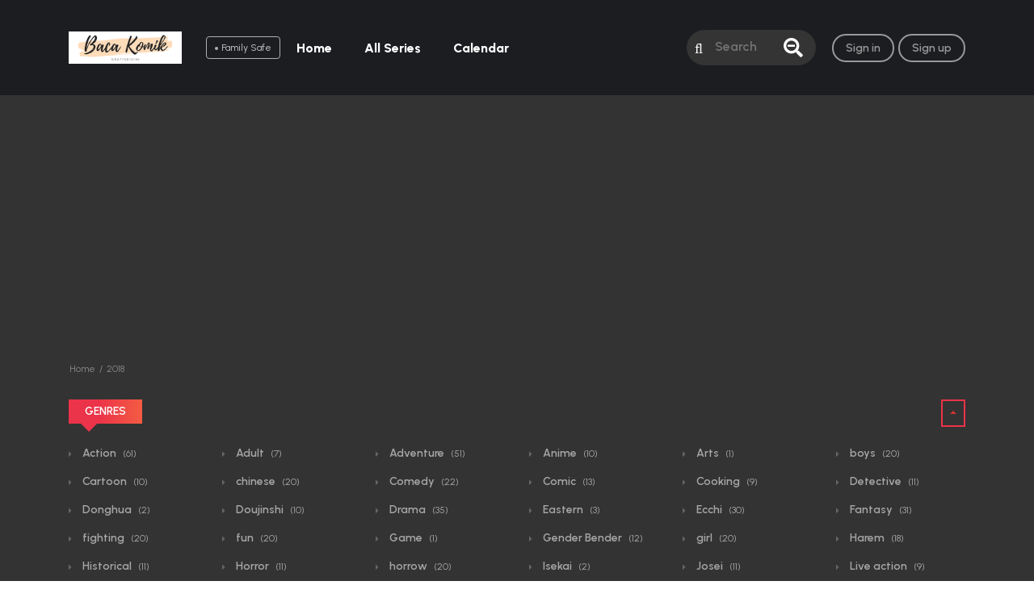

--- FILE ---
content_type: text/html; charset=UTF-8
request_url: https://bacakomik.my.id/manga-release/2018/
body_size: 23973
content:
<!DOCTYPE html>
<html lang="en-US" prefix="og: https://ogp.me/ns#">
<head>
    <meta charset="UTF-8">
    <meta name="viewport" content="width=device-width, initial-scale=1">
    <link rel="profile" href="http://gmpg.org/xfn/11">
    <link rel="pingback" href="https://bacakomik.my.id/xmlrpc.php">
    <link rel="preconnect" href="https://fonts.googleapis.com">
    <link rel="preconnect" href="https://fonts.gstatic.com" crossorigin>
    <link href="https://fonts.googleapis.com/css2?family=Urbanist:wght@400;600;700;800&display=swap" rel="stylesheet">

	

		<style>img:is([sizes="auto" i], [sizes^="auto," i]) { contain-intrinsic-size: 3000px 1500px }</style>
	
<!-- Search Engine Optimization by Rank Math PRO - https://rankmath.com/ -->
<title>2018 - Baca Komik Dan Novel Gratis</title>
<meta name="robots" content="index, follow, max-snippet:-1, max-video-preview:-1, max-image-preview:large"/>
<link rel="canonical" href="https://bacakomik.my.id/manga-release/2018/" />
<meta property="og:locale" content="en_US" />
<meta property="og:type" content="article" />
<meta property="og:title" content="2018 - Baca Komik Dan Novel Gratis" />
<meta property="og:url" content="https://bacakomik.my.id/manga-release/2018/" />
<meta property="og:site_name" content="Baca Komik Dan Novel Gratis" />
<meta name="twitter:card" content="summary_large_image" />
<meta name="twitter:title" content="2018 - Baca Komik Dan Novel Gratis" />
<meta name="twitter:label1" content="Manga" />
<meta name="twitter:data1" content="1" />
<script type="application/ld+json" class="rank-math-schema-pro">{"@context":"https://schema.org","@graph":[{"@type":"Person","@id":"https://bacakomik.my.id/#person","name":"derry","image":{"@type":"ImageObject","@id":"https://bacakomik.my.id/#logo","url":"https://bacakomik.my.id/wp-content/uploads/2023/01/letter-bk-logo-hexagon-shape-blue-background-cube-design-company-identity-203894305-removebg-preview.png","contentUrl":"https://bacakomik.my.id/wp-content/uploads/2023/01/letter-bk-logo-hexagon-shape-blue-background-cube-design-company-identity-203894305-removebg-preview.png","caption":"Baca Komik Dan Novel Gratis","inLanguage":"en-US","width":"500","height":"500"}},{"@type":"WebSite","@id":"https://bacakomik.my.id/#website","url":"https://bacakomik.my.id","name":"Baca Komik Dan Novel Gratis","publisher":{"@id":"https://bacakomik.my.id/#person"},"inLanguage":"en-US"},{"@type":"CollectionPage","@id":"https://bacakomik.my.id/manga-release/2018/#webpage","url":"https://bacakomik.my.id/manga-release/2018/","name":"2018 - Baca Komik Dan Novel Gratis","isPartOf":{"@id":"https://bacakomik.my.id/#website"},"inLanguage":"en-US"}]}</script>
<!-- /Rank Math WordPress SEO plugin -->

<link rel='dns-prefetch' href='//cdnjs.cloudflare.com' />
<link rel='dns-prefetch' href='//www.googletagmanager.com' />
<link rel='dns-prefetch' href='//pagead2.googlesyndication.com' />
<link rel='dns-prefetch' href='//fundingchoicesmessages.google.com' />
<link rel="alternate" type="application/rss+xml" title="Baca Komik Dan Novel Gratis &raquo; Feed" href="https://bacakomik.my.id/feed/" />
<link rel="alternate" type="application/rss+xml" title="Baca Komik Dan Novel Gratis &raquo; Comments Feed" href="https://bacakomik.my.id/comments/feed/" />
<link rel="alternate" type="application/rss+xml" title="Baca Komik Dan Novel Gratis &raquo; 2018 Manga Release Year Feed" href="https://bacakomik.my.id/manga-release/2018/feed/" />
<script type="text/javascript">
/* <![CDATA[ */
window._wpemojiSettings = {"baseUrl":"https:\/\/s.w.org\/images\/core\/emoji\/15.0.3\/72x72\/","ext":".png","svgUrl":"https:\/\/s.w.org\/images\/core\/emoji\/15.0.3\/svg\/","svgExt":".svg","source":{"concatemoji":"https:\/\/bacakomik.my.id\/wp-includes\/js\/wp-emoji-release.min.js?ver=6.7.4"}};
/*! This file is auto-generated */
!function(i,n){var o,s,e;function c(e){try{var t={supportTests:e,timestamp:(new Date).valueOf()};sessionStorage.setItem(o,JSON.stringify(t))}catch(e){}}function p(e,t,n){e.clearRect(0,0,e.canvas.width,e.canvas.height),e.fillText(t,0,0);var t=new Uint32Array(e.getImageData(0,0,e.canvas.width,e.canvas.height).data),r=(e.clearRect(0,0,e.canvas.width,e.canvas.height),e.fillText(n,0,0),new Uint32Array(e.getImageData(0,0,e.canvas.width,e.canvas.height).data));return t.every(function(e,t){return e===r[t]})}function u(e,t,n){switch(t){case"flag":return n(e,"\ud83c\udff3\ufe0f\u200d\u26a7\ufe0f","\ud83c\udff3\ufe0f\u200b\u26a7\ufe0f")?!1:!n(e,"\ud83c\uddfa\ud83c\uddf3","\ud83c\uddfa\u200b\ud83c\uddf3")&&!n(e,"\ud83c\udff4\udb40\udc67\udb40\udc62\udb40\udc65\udb40\udc6e\udb40\udc67\udb40\udc7f","\ud83c\udff4\u200b\udb40\udc67\u200b\udb40\udc62\u200b\udb40\udc65\u200b\udb40\udc6e\u200b\udb40\udc67\u200b\udb40\udc7f");case"emoji":return!n(e,"\ud83d\udc26\u200d\u2b1b","\ud83d\udc26\u200b\u2b1b")}return!1}function f(e,t,n){var r="undefined"!=typeof WorkerGlobalScope&&self instanceof WorkerGlobalScope?new OffscreenCanvas(300,150):i.createElement("canvas"),a=r.getContext("2d",{willReadFrequently:!0}),o=(a.textBaseline="top",a.font="600 32px Arial",{});return e.forEach(function(e){o[e]=t(a,e,n)}),o}function t(e){var t=i.createElement("script");t.src=e,t.defer=!0,i.head.appendChild(t)}"undefined"!=typeof Promise&&(o="wpEmojiSettingsSupports",s=["flag","emoji"],n.supports={everything:!0,everythingExceptFlag:!0},e=new Promise(function(e){i.addEventListener("DOMContentLoaded",e,{once:!0})}),new Promise(function(t){var n=function(){try{var e=JSON.parse(sessionStorage.getItem(o));if("object"==typeof e&&"number"==typeof e.timestamp&&(new Date).valueOf()<e.timestamp+604800&&"object"==typeof e.supportTests)return e.supportTests}catch(e){}return null}();if(!n){if("undefined"!=typeof Worker&&"undefined"!=typeof OffscreenCanvas&&"undefined"!=typeof URL&&URL.createObjectURL&&"undefined"!=typeof Blob)try{var e="postMessage("+f.toString()+"("+[JSON.stringify(s),u.toString(),p.toString()].join(",")+"));",r=new Blob([e],{type:"text/javascript"}),a=new Worker(URL.createObjectURL(r),{name:"wpTestEmojiSupports"});return void(a.onmessage=function(e){c(n=e.data),a.terminate(),t(n)})}catch(e){}c(n=f(s,u,p))}t(n)}).then(function(e){for(var t in e)n.supports[t]=e[t],n.supports.everything=n.supports.everything&&n.supports[t],"flag"!==t&&(n.supports.everythingExceptFlag=n.supports.everythingExceptFlag&&n.supports[t]);n.supports.everythingExceptFlag=n.supports.everythingExceptFlag&&!n.supports.flag,n.DOMReady=!1,n.readyCallback=function(){n.DOMReady=!0}}).then(function(){return e}).then(function(){var e;n.supports.everything||(n.readyCallback(),(e=n.source||{}).concatemoji?t(e.concatemoji):e.wpemoji&&e.twemoji&&(t(e.twemoji),t(e.wpemoji)))}))}((window,document),window._wpemojiSettings);
/* ]]> */
</script>
<style id='wp-emoji-styles-inline-css' type='text/css'>

	img.wp-smiley, img.emoji {
		display: inline !important;
		border: none !important;
		box-shadow: none !important;
		height: 1em !important;
		width: 1em !important;
		margin: 0 0.07em !important;
		vertical-align: -0.1em !important;
		background: none !important;
		padding: 0 !important;
	}
</style>
<link rel='stylesheet' id='wp-block-library-css' href='https://bacakomik.my.id/wp-includes/css/dist/block-library/style.min.css?ver=6.7.4' type='text/css' media='all' />
<style id='wp-block-library-theme-inline-css' type='text/css'>
.wp-block-audio :where(figcaption){color:#555;font-size:13px;text-align:center}.is-dark-theme .wp-block-audio :where(figcaption){color:#ffffffa6}.wp-block-audio{margin:0 0 1em}.wp-block-code{border:1px solid #ccc;border-radius:4px;font-family:Menlo,Consolas,monaco,monospace;padding:.8em 1em}.wp-block-embed :where(figcaption){color:#555;font-size:13px;text-align:center}.is-dark-theme .wp-block-embed :where(figcaption){color:#ffffffa6}.wp-block-embed{margin:0 0 1em}.blocks-gallery-caption{color:#555;font-size:13px;text-align:center}.is-dark-theme .blocks-gallery-caption{color:#ffffffa6}:root :where(.wp-block-image figcaption){color:#555;font-size:13px;text-align:center}.is-dark-theme :root :where(.wp-block-image figcaption){color:#ffffffa6}.wp-block-image{margin:0 0 1em}.wp-block-pullquote{border-bottom:4px solid;border-top:4px solid;color:currentColor;margin-bottom:1.75em}.wp-block-pullquote cite,.wp-block-pullquote footer,.wp-block-pullquote__citation{color:currentColor;font-size:.8125em;font-style:normal;text-transform:uppercase}.wp-block-quote{border-left:.25em solid;margin:0 0 1.75em;padding-left:1em}.wp-block-quote cite,.wp-block-quote footer{color:currentColor;font-size:.8125em;font-style:normal;position:relative}.wp-block-quote:where(.has-text-align-right){border-left:none;border-right:.25em solid;padding-left:0;padding-right:1em}.wp-block-quote:where(.has-text-align-center){border:none;padding-left:0}.wp-block-quote.is-large,.wp-block-quote.is-style-large,.wp-block-quote:where(.is-style-plain){border:none}.wp-block-search .wp-block-search__label{font-weight:700}.wp-block-search__button{border:1px solid #ccc;padding:.375em .625em}:where(.wp-block-group.has-background){padding:1.25em 2.375em}.wp-block-separator.has-css-opacity{opacity:.4}.wp-block-separator{border:none;border-bottom:2px solid;margin-left:auto;margin-right:auto}.wp-block-separator.has-alpha-channel-opacity{opacity:1}.wp-block-separator:not(.is-style-wide):not(.is-style-dots){width:100px}.wp-block-separator.has-background:not(.is-style-dots){border-bottom:none;height:1px}.wp-block-separator.has-background:not(.is-style-wide):not(.is-style-dots){height:2px}.wp-block-table{margin:0 0 1em}.wp-block-table td,.wp-block-table th{word-break:normal}.wp-block-table :where(figcaption){color:#555;font-size:13px;text-align:center}.is-dark-theme .wp-block-table :where(figcaption){color:#ffffffa6}.wp-block-video :where(figcaption){color:#555;font-size:13px;text-align:center}.is-dark-theme .wp-block-video :where(figcaption){color:#ffffffa6}.wp-block-video{margin:0 0 1em}:root :where(.wp-block-template-part.has-background){margin-bottom:0;margin-top:0;padding:1.25em 2.375em}
</style>
<style id='rank-math-toc-block-style-inline-css' type='text/css'>
.wp-block-rank-math-toc-block nav ol{counter-reset:item}.wp-block-rank-math-toc-block nav ol li{display:block}.wp-block-rank-math-toc-block nav ol li:before{content:counters(item, ".") ". ";counter-increment:item}

</style>
<style id='classic-theme-styles-inline-css' type='text/css'>
/*! This file is auto-generated */
.wp-block-button__link{color:#fff;background-color:#32373c;border-radius:9999px;box-shadow:none;text-decoration:none;padding:calc(.667em + 2px) calc(1.333em + 2px);font-size:1.125em}.wp-block-file__button{background:#32373c;color:#fff;text-decoration:none}
</style>
<style id='global-styles-inline-css' type='text/css'>
:root{--wp--preset--aspect-ratio--square: 1;--wp--preset--aspect-ratio--4-3: 4/3;--wp--preset--aspect-ratio--3-4: 3/4;--wp--preset--aspect-ratio--3-2: 3/2;--wp--preset--aspect-ratio--2-3: 2/3;--wp--preset--aspect-ratio--16-9: 16/9;--wp--preset--aspect-ratio--9-16: 9/16;--wp--preset--color--black: #000000;--wp--preset--color--cyan-bluish-gray: #abb8c3;--wp--preset--color--white: #ffffff;--wp--preset--color--pale-pink: #f78da7;--wp--preset--color--vivid-red: #cf2e2e;--wp--preset--color--luminous-vivid-orange: #ff6900;--wp--preset--color--luminous-vivid-amber: #fcb900;--wp--preset--color--light-green-cyan: #7bdcb5;--wp--preset--color--vivid-green-cyan: #00d084;--wp--preset--color--pale-cyan-blue: #8ed1fc;--wp--preset--color--vivid-cyan-blue: #0693e3;--wp--preset--color--vivid-purple: #9b51e0;--wp--preset--gradient--vivid-cyan-blue-to-vivid-purple: linear-gradient(135deg,rgba(6,147,227,1) 0%,rgb(155,81,224) 100%);--wp--preset--gradient--light-green-cyan-to-vivid-green-cyan: linear-gradient(135deg,rgb(122,220,180) 0%,rgb(0,208,130) 100%);--wp--preset--gradient--luminous-vivid-amber-to-luminous-vivid-orange: linear-gradient(135deg,rgba(252,185,0,1) 0%,rgba(255,105,0,1) 100%);--wp--preset--gradient--luminous-vivid-orange-to-vivid-red: linear-gradient(135deg,rgba(255,105,0,1) 0%,rgb(207,46,46) 100%);--wp--preset--gradient--very-light-gray-to-cyan-bluish-gray: linear-gradient(135deg,rgb(238,238,238) 0%,rgb(169,184,195) 100%);--wp--preset--gradient--cool-to-warm-spectrum: linear-gradient(135deg,rgb(74,234,220) 0%,rgb(151,120,209) 20%,rgb(207,42,186) 40%,rgb(238,44,130) 60%,rgb(251,105,98) 80%,rgb(254,248,76) 100%);--wp--preset--gradient--blush-light-purple: linear-gradient(135deg,rgb(255,206,236) 0%,rgb(152,150,240) 100%);--wp--preset--gradient--blush-bordeaux: linear-gradient(135deg,rgb(254,205,165) 0%,rgb(254,45,45) 50%,rgb(107,0,62) 100%);--wp--preset--gradient--luminous-dusk: linear-gradient(135deg,rgb(255,203,112) 0%,rgb(199,81,192) 50%,rgb(65,88,208) 100%);--wp--preset--gradient--pale-ocean: linear-gradient(135deg,rgb(255,245,203) 0%,rgb(182,227,212) 50%,rgb(51,167,181) 100%);--wp--preset--gradient--electric-grass: linear-gradient(135deg,rgb(202,248,128) 0%,rgb(113,206,126) 100%);--wp--preset--gradient--midnight: linear-gradient(135deg,rgb(2,3,129) 0%,rgb(40,116,252) 100%);--wp--preset--font-size--small: 13px;--wp--preset--font-size--medium: 20px;--wp--preset--font-size--large: 36px;--wp--preset--font-size--x-large: 42px;--wp--preset--spacing--20: 0.44rem;--wp--preset--spacing--30: 0.67rem;--wp--preset--spacing--40: 1rem;--wp--preset--spacing--50: 1.5rem;--wp--preset--spacing--60: 2.25rem;--wp--preset--spacing--70: 3.38rem;--wp--preset--spacing--80: 5.06rem;--wp--preset--shadow--natural: 6px 6px 9px rgba(0, 0, 0, 0.2);--wp--preset--shadow--deep: 12px 12px 50px rgba(0, 0, 0, 0.4);--wp--preset--shadow--sharp: 6px 6px 0px rgba(0, 0, 0, 0.2);--wp--preset--shadow--outlined: 6px 6px 0px -3px rgba(255, 255, 255, 1), 6px 6px rgba(0, 0, 0, 1);--wp--preset--shadow--crisp: 6px 6px 0px rgba(0, 0, 0, 1);}:where(.is-layout-flex){gap: 0.5em;}:where(.is-layout-grid){gap: 0.5em;}body .is-layout-flex{display: flex;}.is-layout-flex{flex-wrap: wrap;align-items: center;}.is-layout-flex > :is(*, div){margin: 0;}body .is-layout-grid{display: grid;}.is-layout-grid > :is(*, div){margin: 0;}:where(.wp-block-columns.is-layout-flex){gap: 2em;}:where(.wp-block-columns.is-layout-grid){gap: 2em;}:where(.wp-block-post-template.is-layout-flex){gap: 1.25em;}:where(.wp-block-post-template.is-layout-grid){gap: 1.25em;}.has-black-color{color: var(--wp--preset--color--black) !important;}.has-cyan-bluish-gray-color{color: var(--wp--preset--color--cyan-bluish-gray) !important;}.has-white-color{color: var(--wp--preset--color--white) !important;}.has-pale-pink-color{color: var(--wp--preset--color--pale-pink) !important;}.has-vivid-red-color{color: var(--wp--preset--color--vivid-red) !important;}.has-luminous-vivid-orange-color{color: var(--wp--preset--color--luminous-vivid-orange) !important;}.has-luminous-vivid-amber-color{color: var(--wp--preset--color--luminous-vivid-amber) !important;}.has-light-green-cyan-color{color: var(--wp--preset--color--light-green-cyan) !important;}.has-vivid-green-cyan-color{color: var(--wp--preset--color--vivid-green-cyan) !important;}.has-pale-cyan-blue-color{color: var(--wp--preset--color--pale-cyan-blue) !important;}.has-vivid-cyan-blue-color{color: var(--wp--preset--color--vivid-cyan-blue) !important;}.has-vivid-purple-color{color: var(--wp--preset--color--vivid-purple) !important;}.has-black-background-color{background-color: var(--wp--preset--color--black) !important;}.has-cyan-bluish-gray-background-color{background-color: var(--wp--preset--color--cyan-bluish-gray) !important;}.has-white-background-color{background-color: var(--wp--preset--color--white) !important;}.has-pale-pink-background-color{background-color: var(--wp--preset--color--pale-pink) !important;}.has-vivid-red-background-color{background-color: var(--wp--preset--color--vivid-red) !important;}.has-luminous-vivid-orange-background-color{background-color: var(--wp--preset--color--luminous-vivid-orange) !important;}.has-luminous-vivid-amber-background-color{background-color: var(--wp--preset--color--luminous-vivid-amber) !important;}.has-light-green-cyan-background-color{background-color: var(--wp--preset--color--light-green-cyan) !important;}.has-vivid-green-cyan-background-color{background-color: var(--wp--preset--color--vivid-green-cyan) !important;}.has-pale-cyan-blue-background-color{background-color: var(--wp--preset--color--pale-cyan-blue) !important;}.has-vivid-cyan-blue-background-color{background-color: var(--wp--preset--color--vivid-cyan-blue) !important;}.has-vivid-purple-background-color{background-color: var(--wp--preset--color--vivid-purple) !important;}.has-black-border-color{border-color: var(--wp--preset--color--black) !important;}.has-cyan-bluish-gray-border-color{border-color: var(--wp--preset--color--cyan-bluish-gray) !important;}.has-white-border-color{border-color: var(--wp--preset--color--white) !important;}.has-pale-pink-border-color{border-color: var(--wp--preset--color--pale-pink) !important;}.has-vivid-red-border-color{border-color: var(--wp--preset--color--vivid-red) !important;}.has-luminous-vivid-orange-border-color{border-color: var(--wp--preset--color--luminous-vivid-orange) !important;}.has-luminous-vivid-amber-border-color{border-color: var(--wp--preset--color--luminous-vivid-amber) !important;}.has-light-green-cyan-border-color{border-color: var(--wp--preset--color--light-green-cyan) !important;}.has-vivid-green-cyan-border-color{border-color: var(--wp--preset--color--vivid-green-cyan) !important;}.has-pale-cyan-blue-border-color{border-color: var(--wp--preset--color--pale-cyan-blue) !important;}.has-vivid-cyan-blue-border-color{border-color: var(--wp--preset--color--vivid-cyan-blue) !important;}.has-vivid-purple-border-color{border-color: var(--wp--preset--color--vivid-purple) !important;}.has-vivid-cyan-blue-to-vivid-purple-gradient-background{background: var(--wp--preset--gradient--vivid-cyan-blue-to-vivid-purple) !important;}.has-light-green-cyan-to-vivid-green-cyan-gradient-background{background: var(--wp--preset--gradient--light-green-cyan-to-vivid-green-cyan) !important;}.has-luminous-vivid-amber-to-luminous-vivid-orange-gradient-background{background: var(--wp--preset--gradient--luminous-vivid-amber-to-luminous-vivid-orange) !important;}.has-luminous-vivid-orange-to-vivid-red-gradient-background{background: var(--wp--preset--gradient--luminous-vivid-orange-to-vivid-red) !important;}.has-very-light-gray-to-cyan-bluish-gray-gradient-background{background: var(--wp--preset--gradient--very-light-gray-to-cyan-bluish-gray) !important;}.has-cool-to-warm-spectrum-gradient-background{background: var(--wp--preset--gradient--cool-to-warm-spectrum) !important;}.has-blush-light-purple-gradient-background{background: var(--wp--preset--gradient--blush-light-purple) !important;}.has-blush-bordeaux-gradient-background{background: var(--wp--preset--gradient--blush-bordeaux) !important;}.has-luminous-dusk-gradient-background{background: var(--wp--preset--gradient--luminous-dusk) !important;}.has-pale-ocean-gradient-background{background: var(--wp--preset--gradient--pale-ocean) !important;}.has-electric-grass-gradient-background{background: var(--wp--preset--gradient--electric-grass) !important;}.has-midnight-gradient-background{background: var(--wp--preset--gradient--midnight) !important;}.has-small-font-size{font-size: var(--wp--preset--font-size--small) !important;}.has-medium-font-size{font-size: var(--wp--preset--font-size--medium) !important;}.has-large-font-size{font-size: var(--wp--preset--font-size--large) !important;}.has-x-large-font-size{font-size: var(--wp--preset--font-size--x-large) !important;}
:where(.wp-block-post-template.is-layout-flex){gap: 1.25em;}:where(.wp-block-post-template.is-layout-grid){gap: 1.25em;}
:where(.wp-block-columns.is-layout-flex){gap: 2em;}:where(.wp-block-columns.is-layout-grid){gap: 2em;}
:root :where(.wp-block-pullquote){font-size: 1.5em;line-height: 1.6;}
</style>
<link rel='stylesheet' id='ct-shortcode-css' href='https://bacakomik.my.id/wp-content/plugins/madara-shortcodes/shortcodes/css/shortcodes.css?ver=6.7.4' type='text/css' media='all' />
<link rel='stylesheet' id='madara-user-download-css' href='https://bacakomik.my.id/wp-content/plugins/madara-user-download/assets/styles.css?ver=6.7.4' type='text/css' media='all' />
<link rel='stylesheet' id='coderevolution-front-css-css' href='https://bacakomik.my.id/wp-content/plugins/ultimate-manga-scraper/styles/coderevolution-front.css?ver=6.7.4' type='text/css' media='all' />
<link rel='stylesheet' id='chapter-coin-css-css' href='https://bacakomik.my.id/wp-content/plugins/wp-manga-chapter-coin/assets/css/chapter-coin.css?ver=6.7.4' type='text/css' media='all' />
<link rel='stylesheet' id='dots-css' href='https://bacakomik.my.id/wp-content/plugins/wp-manga-chapter-images-protection/assets/css/dots.css?ver=6.7.4' type='text/css' media='all' />
<link rel='stylesheet' id='wpmanga_chapter_protectorcss-css' href='https://bacakomik.my.id/wp-content/plugins/wp-manga-chapter-images-protection/assets/css/plugin.css?ver=1.0.5' type='text/css' media='all' />
<link rel='stylesheet' id='wp-manga-chapter-thumbnail-css' href='https://bacakomik.my.id/wp-content/plugins/wp-manga-chapter-thumbnail/assets/css/chapter_thumbnail.css?ver=6.7.4' type='text/css' media='all' />
<link rel='stylesheet' id='madara_user_upload_pro_styles-css' href='https://bacakomik.my.id/wp-content/plugins/wp-manga-user-upload-pro/assets/styles.css?ver=6.7.4' type='text/css' media='all' />
<link rel='stylesheet' id='bootstrap-css' href='https://bacakomik.my.id/wp-content/themes/madara/css/bootstrap.min.css?ver=4.3.1' type='text/css' media='all' />
<link rel='stylesheet' id='slick-css' href='https://bacakomik.my.id/wp-content/themes/madara/js/slick/slick.css?ver=1.9.0' type='text/css' media='all' />
<link rel='stylesheet' id='slick-theme-css' href='https://bacakomik.my.id/wp-content/themes/madara/js/slick/slick-theme.css?ver=6.7.4' type='text/css' media='all' />
<link rel='stylesheet' id='madara-css-child-css' href='https://bacakomik.my.id/wp-content/themes/madara/style.css?ver=6.7.4' type='text/css' media='all' />
<link rel='stylesheet' id='lightbox-css' href='https://bacakomik.my.id/wp-content/themes/madara/css/lightbox.min.css?ver=2.11.2' type='text/css' media='all' />
<link rel='stylesheet' id='fontawesome-css' href='https://bacakomik.my.id/wp-content/themes/madara/app/lib/fontawesome/web-fonts-with-css/css/all.min.css?ver=5.15.3' type='text/css' media='all' />
<link rel='stylesheet' id='ionicons-css' href='https://bacakomik.my.id/wp-content/themes/madara/css/fonts/ionicons/css/ionicons.min.css?ver=4.5.10' type='text/css' media='all' />
<link rel='stylesheet' id='madara-icons-css' href='https://bacakomik.my.id/wp-content/themes/madara/css/fonts/ct-icon/ct-icon.css?ver=6.7.4' type='text/css' media='all' />
<link rel='stylesheet' id='loaders-css' href='https://bacakomik.my.id/wp-content/themes/madara/css/loaders.min.css?ver=6.7.4' type='text/css' media='all' />
<link rel='stylesheet' id='madara-css-css' href='https://bacakomik.my.id/wp-content/themes/madara-child-x/style.css?ver=2.1.1' type='text/css' media='all' />
<style id='madara-css-inline-css' type='text/css'>
:root{ --madara-main-color: #eb3349; }
			#pageloader.spinners{
				position:fixed;
				top:0;
				left:0;
				width:100%;
				height:100%;
				z-index:99999;
				background:#222
			}
		
			p.madara-unyson{
				color: #FF0000;
			}
		
			.table.table-hover.list-bookmark tr:last-child td{
				text-align: center;
			}
		#adminmenu .wp-submenu li.current { display: none !important;}.show_tgmpa_version{ float: right; padding: 0em 1.5em 0.5em 0; }.tgmpa > h2{ font-size: 23px; font-weight: 400; line-height: 29px; margin: 0; padding: 9px 15px 4px 0;}.update-php{ width: 100%; height: 98%; min-height: 850px; padding-top: 1px; }.c-blog-post .entry-content .entry-content_wrap .read-container img.alignleft { margin: 10px 30px 10px 0 !important; } .c-blog-post .entry-content .entry-content_wrap .read-container img.alignright { margin: 10px 0px 10px 30px !important; } .read-container i.fas.fa-spinner.fa-spin{ font-size: 31px; color: #888; }.c-blog-post .entry-content .entry-content_wrap .read-container img{ cursor : pointer; }.choose-avatar .loading-overlay {
			position: absolute;
			top: 0;
			left: 0;
			right: 0;
			bottom: 0;
			background-color: rgba(255, 255, 255, 0.72);
			z-index: 1;
			display: none;
		}

		.choose-avatar .loading-overlay i.fas.fa-spinner {
			font-size: 40px;
			color: #ec3348;
		}

		.choose-avatar .loading-overlay .loading-icon {
			position: absolute;
			top: 50%;
			left: 50%;
			transform: translate(-50%,-50%);
		}

		.choose-avatar.uploading .loading-overlay {
			display: block;
		}.site-header .c-sub-header-nav .entry-header {
			display: none;
			margin-bottom: 15px;
		}

		.site-header .c-sub-header-nav.sticky .entry-header {
			display: block;
		}

		.site-header .c-sub-header-nav.hide-sticky-menu.sticky .c-sub-nav_wrap{
			display:none;
		}
		.site-header .c-sub-header-nav.hide-sticky-menu .entry-header{
			margin-top:15px;
		}
		@media (max-width: 480px) {.c-blog-post .entry-content .entry-content_wrap .reading-content{margin-left:-15px;margin-right:-15px}}
        .settings-page table.list-bookmark > tbody tr td > div.mange-name:before {
            content: "Manga Name";
          }
          .settings-page table.list-bookmark > tbody tr td > div.action:before {
            content: "Edit";
          }
          .settings-page table.list-bookmark > tbody tr td > div.post-on:before {            
            content: "Updated Time";
          }
@media (min-width:768px) {
		.calendar-manga {
			grid-template-columns: 1fr 1fr 1fr 1fr 1fr;
		}
	}
</style>
<link rel='stylesheet' id='mycred-front-css' href='https://bacakomik.my.id/wp-content/plugins/mycred/assets/css/mycred-front.css?ver=2.9.1' type='text/css' media='all' />
<link rel='stylesheet' id='mycred-social-share-icons-css' href='https://bacakomik.my.id/wp-content/plugins/mycred/assets/css/mycred-social-icons.css?ver=2.9.1' type='text/css' media='all' />
<link rel='stylesheet' id='mycred-social-share-style-css' href='https://bacakomik.my.id/wp-content/plugins/mycred/assets/css/mycred-social-share.css?ver=2.9.1' type='text/css' media='all' />
<script type="text/javascript" src="https://bacakomik.my.id/wp-includes/js/jquery/jquery.min.js?ver=3.7.1" id="jquery-core-js"></script>
<script type="text/javascript" src="https://bacakomik.my.id/wp-includes/js/jquery/jquery-migrate.min.js?ver=3.4.1" id="jquery-migrate-js"></script>
<script type="text/javascript" src="https://bacakomik.my.id/wp-content/plugins/madara-user-download/assets/download.js?ver=6.7.4" id="madara-user-download-js-js"></script>
<script type="text/javascript" src="https://bacakomik.my.id/wp-includes/js/jquery/ui/core.min.js?ver=1.13.3" id="jquery-ui-core-js"></script>
<script type="text/javascript" src="https://bacakomik.my.id/wp-includes/js/jquery/ui/menu.min.js?ver=1.13.3" id="jquery-ui-menu-js"></script>
<script type="text/javascript" src="https://bacakomik.my.id/wp-includes/js/dist/dom-ready.min.js?ver=f77871ff7694fffea381" id="wp-dom-ready-js"></script>
<script type="text/javascript" src="https://bacakomik.my.id/wp-includes/js/dist/hooks.min.js?ver=4d63a3d491d11ffd8ac6" id="wp-hooks-js"></script>
<script type="text/javascript" src="https://bacakomik.my.id/wp-includes/js/dist/i18n.min.js?ver=5e580eb46a90c2b997e6" id="wp-i18n-js"></script>
<script type="text/javascript" id="wp-i18n-js-after">
/* <![CDATA[ */
wp.i18n.setLocaleData( { 'text direction\u0004ltr': [ 'ltr' ] } );
/* ]]> */
</script>
<script type="text/javascript" src="https://bacakomik.my.id/wp-includes/js/dist/a11y.min.js?ver=3156534cc54473497e14" id="wp-a11y-js"></script>
<script type="text/javascript" src="https://bacakomik.my.id/wp-includes/js/jquery/ui/autocomplete.min.js?ver=1.13.3" id="jquery-ui-autocomplete-js"></script>
<script type="text/javascript" id="wp-manga-js-extra">
/* <![CDATA[ */
var manga = {"ajax_url":"https:\/\/bacakomik.my.id\/wp-admin\/admin-ajax.php","home_url":"https:\/\/bacakomik.my.id","base_url":"https:\/\/bacakomik.my.id\/manga\/komik-the-beginning-after-the-end\/","manga_paged_var":"manga-paged","enable_manga_view":"1"};
var mangaReadingAjax = {"isEnable":"1"};
/* ]]> */
</script>
<script type="text/javascript" src="https://bacakomik.my.id/wp-content/plugins/madara-core/assets/js/script.js?ver=2.1.0.1" id="wp-manga-js"></script>
<script type="text/javascript" src="https://bacakomik.my.id/wp-content/plugins/wp-manga-chapter-coin/assets/js/frontend.js?ver=1.0" id="chapter-coin-js-js"></script>
<script type="text/javascript" src="https://bacakomik.my.id/wp-content/plugins/wp-manga-chapter-images-protection/assets/js/crypto-js/crypto-js.js?ver=6.7.4" id="wpmanga_chapter_protector-cryptojs-js"></script>
<script type="text/javascript" src="https://bacakomik.my.id/wp-content/plugins/wp-manga-chapter-images-protection/assets/js/plugin.obf.js?ver=1.0.5" id="wpmanga_chapter_protectorjs-js"></script>
<script type="text/javascript" src="https://cdnjs.cloudflare.com/ajax/libs/select2/4.0.5/js/select2.min.js?ver=4.0.5" id="select2-js"></script>
<script type="text/javascript" id="muupro-chapter-form-js-extra">
/* <![CDATA[ */
var uploadChapter = {"url":"https:\/\/bacakomik.my.id\/wp-admin\/admin-ajax.php","nonce":"2e79c3f219","messages":{"remove_image":"Remove image","confirm_remove_image":"Confirm to remove this image","missing_value":"%s cannot be empty","missing_files":"Please select chapter images","invalid_number":"Chapter number must be numeric","select_manga":"Select manga","no_volume":"-- No Volume --","please_enter_volume":"If you want to create a new volume, please enter volume name"}};
/* ]]> */
</script>
<script type="text/javascript" src="https://bacakomik.my.id/wp-content/plugins/wp-manga-user-upload-pro//assets/upload-chapter.js?ver=1.0" id="muupro-chapter-form-js"></script>
<script type="text/javascript" src="https://bacakomik.my.id/wp-content/plugins/wp-manga-chapter-permissions//assets/js/permission.js?ver=1.0" id="chapter-permission-for-muupro-js"></script>
<script type="text/javascript" src="https://bacakomik.my.id/wp-content/plugins/wp-manga-chapter-permissions//assets/js/frontend.js?ver=1.0" id="chapter-permission-js-js"></script>
<script type="text/javascript" src="https://bacakomik.my.id/wp-content/plugins/wp-manga-user-upload-pro//assets/helpers.js?ver=1.0" id="madara-user-upload-pro-helpers-js"></script>
<script type="text/javascript" id="muupro-add-manga-form-js-extra">
/* <![CDATA[ */
var muupro_addmangaform = {"url":"https:\/\/bacakomik.my.id\/wp-admin\/admin-ajax.php","messages":{"badge_maximum_characters":"Maximum 5 characters for badge"}};
/* ]]> */
</script>
<script type="text/javascript" src="https://bacakomik.my.id/wp-content/plugins/wp-manga-user-upload-pro//assets/add-manga.js?ver=1.0" id="muupro-add-manga-form-js"></script>
<script type="text/javascript" src="https://cdnjs.cloudflare.com/ajax/libs/dragula/3.7.2/dragula.min.js?ver=3.7.2" id="dragula-js"></script>
<script type="text/javascript" src="https://bacakomik.my.id/wp-content/themes/madara/js/bootstrap.min.js?ver=4.6.0" id="bootstrap-js"></script>
<script type="text/javascript" src="https://bacakomik.my.id/wp-content/themes/madara/js/shuffle.min.js?ver=5.3.0" id="shuffle-js"></script>
<script type="text/javascript" id="madara-js-js-extra">
/* <![CDATA[ */
var madara = {"ajaxurl":"https:\/\/bacakomik.my.id\/wp-admin\/admin-ajax.php","query_vars":{"wp-manga-release":"2018","error":"","m":"","p":0,"post_parent":"","subpost":"","subpost_id":"","attachment":"","attachment_id":0,"name":"","pagename":"","page_id":0,"second":"","minute":"","hour":"","day":0,"monthnum":0,"year":0,"w":0,"category_name":"","tag":"","cat":"","tag_id":"","author":"","author_name":"","feed":"","tb":"","paged":0,"meta_key":"","meta_value":"","preview":"","s":"","sentence":"","title":"","fields":"","menu_order":"","embed":"","category__in":[],"category__not_in":[],"category__and":[],"post__in":[],"post__not_in":[],"post_name__in":[],"tag__in":[],"tag__not_in":[],"tag__and":[],"tag_slug__in":[],"tag_slug__and":[],"post_parent__in":[],"post_parent__not_in":[],"author__in":[],"author__not_in":[],"search_columns":[],"ignore_sticky_posts":false,"suppress_filters":false,"cache_results":true,"update_post_term_cache":true,"update_menu_item_cache":false,"lazy_load_term_meta":true,"update_post_meta_cache":true,"post_type":"","posts_per_page":16,"nopaging":false,"comments_per_page":"50","no_found_rows":false,"taxonomy":"wp-manga-release","term":"2018","order":"DESC"},"current_url":"https:\/\/bacakomik.my.id\/manga-release\/2018"};
/* ]]> */
</script>
<script type="text/javascript" src="https://bacakomik.my.id/wp-content/themes/madara/js/template.js?ver=2.1.1" id="madara-js-js"></script>
<script type="text/javascript" src="https://bacakomik.my.id/wp-content/themes/madara-child-x/assets/js/child.js?ver=6.7.4" id="madara-child-js-js"></script>
<script type="text/javascript" src="https://bacakomik.my.id/wp-content/plugins/mycred/addons/badges/assets/js/front.js?ver=1.3" id="mycred-badge-front-js"></script>

<!-- Google tag (gtag.js) snippet added by Site Kit -->
<!-- Google Analytics snippet added by Site Kit -->
<script type="text/javascript" src="https://www.googletagmanager.com/gtag/js?id=GT-5D9QQRS" id="google_gtagjs-js" async></script>
<script type="text/javascript" id="google_gtagjs-js-after">
/* <![CDATA[ */
window.dataLayer = window.dataLayer || [];function gtag(){dataLayer.push(arguments);}
gtag("set","linker",{"domains":["bacakomik.my.id"]});
gtag("js", new Date());
gtag("set", "developer_id.dZTNiMT", true);
gtag("config", "GT-5D9QQRS");
 window._googlesitekit = window._googlesitekit || {}; window._googlesitekit.throttledEvents = []; window._googlesitekit.gtagEvent = (name, data) => { var key = JSON.stringify( { name, data } ); if ( !! window._googlesitekit.throttledEvents[ key ] ) { return; } window._googlesitekit.throttledEvents[ key ] = true; setTimeout( () => { delete window._googlesitekit.throttledEvents[ key ]; }, 5 ); gtag( "event", name, { ...data, event_source: "site-kit" } ); }; 
/* ]]> */
</script>
<link rel="https://api.w.org/" href="https://bacakomik.my.id/wp-json/" /><link rel="EditURI" type="application/rsd+xml" title="RSD" href="https://bacakomik.my.id/xmlrpc.php?rsd" />
<meta name="generator" content="WordPress 6.7.4" />
<meta name="generator" content="Site Kit by Google 1.171.0" />		<style type="text/css">
			.wp-manga-chapter.free-chap .coin{background-color:#DCDCDC; color:#999999}
			.wp-manga-chapter.premium .coin{background-color:#DCDCDC; color:#999999}
			.wp-manga-chapter.premium.premium-block .coin{background-color:#fe6a10; color:#ffffff}
			.shortcode-top-bought .item-thumb .index{background-color:rgba(255, 248, 26, 0.6); color:#333333}
		</style>
		
<!-- Google AdSense meta tags added by Site Kit -->
<meta name="google-adsense-platform-account" content="ca-host-pub-2644536267352236">
<meta name="google-adsense-platform-domain" content="sitekit.withgoogle.com">
<!-- End Google AdSense meta tags added by Site Kit -->

<!-- Google AdSense snippet added by Site Kit -->
<script type="text/javascript" async="async" src="https://pagead2.googlesyndication.com/pagead/js/adsbygoogle.js?client=ca-pub-2625712798833621&amp;host=ca-host-pub-2644536267352236" crossorigin="anonymous"></script>

<!-- End Google AdSense snippet added by Site Kit -->

<!-- Google AdSense Ad Blocking Recovery snippet added by Site Kit -->
<script async src="https://fundingchoicesmessages.google.com/i/pub-2625712798833621?ers=1" nonce="nRYcqoSLNtHuFJq3-n68Jg"></script><script nonce="nRYcqoSLNtHuFJq3-n68Jg">(function() {function signalGooglefcPresent() {if (!window.frames['googlefcPresent']) {if (document.body) {const iframe = document.createElement('iframe'); iframe.style = 'width: 0; height: 0; border: none; z-index: -1000; left: -1000px; top: -1000px;'; iframe.style.display = 'none'; iframe.name = 'googlefcPresent'; document.body.appendChild(iframe);} else {setTimeout(signalGooglefcPresent, 0);}}}signalGooglefcPresent();})();</script>
<!-- End Google AdSense Ad Blocking Recovery snippet added by Site Kit -->

<!-- Google AdSense Ad Blocking Recovery Error Protection snippet added by Site Kit -->
<script>(function(){'use strict';function aa(a){var b=0;return function(){return b<a.length?{done:!1,value:a[b++]}:{done:!0}}}var ba="function"==typeof Object.defineProperties?Object.defineProperty:function(a,b,c){if(a==Array.prototype||a==Object.prototype)return a;a[b]=c.value;return a};
function ea(a){a=["object"==typeof globalThis&&globalThis,a,"object"==typeof window&&window,"object"==typeof self&&self,"object"==typeof global&&global];for(var b=0;b<a.length;++b){var c=a[b];if(c&&c.Math==Math)return c}throw Error("Cannot find global object");}var fa=ea(this);function ha(a,b){if(b)a:{var c=fa;a=a.split(".");for(var d=0;d<a.length-1;d++){var e=a[d];if(!(e in c))break a;c=c[e]}a=a[a.length-1];d=c[a];b=b(d);b!=d&&null!=b&&ba(c,a,{configurable:!0,writable:!0,value:b})}}
var ia="function"==typeof Object.create?Object.create:function(a){function b(){}b.prototype=a;return new b},l;if("function"==typeof Object.setPrototypeOf)l=Object.setPrototypeOf;else{var m;a:{var ja={a:!0},ka={};try{ka.__proto__=ja;m=ka.a;break a}catch(a){}m=!1}l=m?function(a,b){a.__proto__=b;if(a.__proto__!==b)throw new TypeError(a+" is not extensible");return a}:null}var la=l;
function n(a,b){a.prototype=ia(b.prototype);a.prototype.constructor=a;if(la)la(a,b);else for(var c in b)if("prototype"!=c)if(Object.defineProperties){var d=Object.getOwnPropertyDescriptor(b,c);d&&Object.defineProperty(a,c,d)}else a[c]=b[c];a.A=b.prototype}function ma(){for(var a=Number(this),b=[],c=a;c<arguments.length;c++)b[c-a]=arguments[c];return b}
var na="function"==typeof Object.assign?Object.assign:function(a,b){for(var c=1;c<arguments.length;c++){var d=arguments[c];if(d)for(var e in d)Object.prototype.hasOwnProperty.call(d,e)&&(a[e]=d[e])}return a};ha("Object.assign",function(a){return a||na});/*

 Copyright The Closure Library Authors.
 SPDX-License-Identifier: Apache-2.0
*/
var p=this||self;function q(a){return a};var t,u;a:{for(var oa=["CLOSURE_FLAGS"],v=p,x=0;x<oa.length;x++)if(v=v[oa[x]],null==v){u=null;break a}u=v}var pa=u&&u[610401301];t=null!=pa?pa:!1;var z,qa=p.navigator;z=qa?qa.userAgentData||null:null;function A(a){return t?z?z.brands.some(function(b){return(b=b.brand)&&-1!=b.indexOf(a)}):!1:!1}function B(a){var b;a:{if(b=p.navigator)if(b=b.userAgent)break a;b=""}return-1!=b.indexOf(a)};function C(){return t?!!z&&0<z.brands.length:!1}function D(){return C()?A("Chromium"):(B("Chrome")||B("CriOS"))&&!(C()?0:B("Edge"))||B("Silk")};var ra=C()?!1:B("Trident")||B("MSIE");!B("Android")||D();D();B("Safari")&&(D()||(C()?0:B("Coast"))||(C()?0:B("Opera"))||(C()?0:B("Edge"))||(C()?A("Microsoft Edge"):B("Edg/"))||C()&&A("Opera"));var sa={},E=null;var ta="undefined"!==typeof Uint8Array,ua=!ra&&"function"===typeof btoa;var F="function"===typeof Symbol&&"symbol"===typeof Symbol()?Symbol():void 0,G=F?function(a,b){a[F]|=b}:function(a,b){void 0!==a.g?a.g|=b:Object.defineProperties(a,{g:{value:b,configurable:!0,writable:!0,enumerable:!1}})};function va(a){var b=H(a);1!==(b&1)&&(Object.isFrozen(a)&&(a=Array.prototype.slice.call(a)),I(a,b|1))}
var H=F?function(a){return a[F]|0}:function(a){return a.g|0},J=F?function(a){return a[F]}:function(a){return a.g},I=F?function(a,b){a[F]=b}:function(a,b){void 0!==a.g?a.g=b:Object.defineProperties(a,{g:{value:b,configurable:!0,writable:!0,enumerable:!1}})};function wa(){var a=[];G(a,1);return a}function xa(a,b){I(b,(a|0)&-99)}function K(a,b){I(b,(a|34)&-73)}function L(a){a=a>>11&1023;return 0===a?536870912:a};var M={};function N(a){return null!==a&&"object"===typeof a&&!Array.isArray(a)&&a.constructor===Object}var O,ya=[];I(ya,39);O=Object.freeze(ya);var P;function Q(a,b){P=b;a=new a(b);P=void 0;return a}
function R(a,b,c){null==a&&(a=P);P=void 0;if(null==a){var d=96;c?(a=[c],d|=512):a=[];b&&(d=d&-2095105|(b&1023)<<11)}else{if(!Array.isArray(a))throw Error();d=H(a);if(d&64)return a;d|=64;if(c&&(d|=512,c!==a[0]))throw Error();a:{c=a;var e=c.length;if(e){var f=e-1,g=c[f];if(N(g)){d|=256;b=(d>>9&1)-1;e=f-b;1024<=e&&(za(c,b,g),e=1023);d=d&-2095105|(e&1023)<<11;break a}}b&&(g=(d>>9&1)-1,b=Math.max(b,e-g),1024<b&&(za(c,g,{}),d|=256,b=1023),d=d&-2095105|(b&1023)<<11)}}I(a,d);return a}
function za(a,b,c){for(var d=1023+b,e=a.length,f=d;f<e;f++){var g=a[f];null!=g&&g!==c&&(c[f-b]=g)}a.length=d+1;a[d]=c};function Aa(a){switch(typeof a){case "number":return isFinite(a)?a:String(a);case "boolean":return a?1:0;case "object":if(a&&!Array.isArray(a)&&ta&&null!=a&&a instanceof Uint8Array){if(ua){for(var b="",c=0,d=a.length-10240;c<d;)b+=String.fromCharCode.apply(null,a.subarray(c,c+=10240));b+=String.fromCharCode.apply(null,c?a.subarray(c):a);a=btoa(b)}else{void 0===b&&(b=0);if(!E){E={};c="ABCDEFGHIJKLMNOPQRSTUVWXYZabcdefghijklmnopqrstuvwxyz0123456789".split("");d=["+/=","+/","-_=","-_.","-_"];for(var e=
0;5>e;e++){var f=c.concat(d[e].split(""));sa[e]=f;for(var g=0;g<f.length;g++){var h=f[g];void 0===E[h]&&(E[h]=g)}}}b=sa[b];c=Array(Math.floor(a.length/3));d=b[64]||"";for(e=f=0;f<a.length-2;f+=3){var k=a[f],w=a[f+1];h=a[f+2];g=b[k>>2];k=b[(k&3)<<4|w>>4];w=b[(w&15)<<2|h>>6];h=b[h&63];c[e++]=g+k+w+h}g=0;h=d;switch(a.length-f){case 2:g=a[f+1],h=b[(g&15)<<2]||d;case 1:a=a[f],c[e]=b[a>>2]+b[(a&3)<<4|g>>4]+h+d}a=c.join("")}return a}}return a};function Ba(a,b,c){a=Array.prototype.slice.call(a);var d=a.length,e=b&256?a[d-1]:void 0;d+=e?-1:0;for(b=b&512?1:0;b<d;b++)a[b]=c(a[b]);if(e){b=a[b]={};for(var f in e)Object.prototype.hasOwnProperty.call(e,f)&&(b[f]=c(e[f]))}return a}function Da(a,b,c,d,e,f){if(null!=a){if(Array.isArray(a))a=e&&0==a.length&&H(a)&1?void 0:f&&H(a)&2?a:Ea(a,b,c,void 0!==d,e,f);else if(N(a)){var g={},h;for(h in a)Object.prototype.hasOwnProperty.call(a,h)&&(g[h]=Da(a[h],b,c,d,e,f));a=g}else a=b(a,d);return a}}
function Ea(a,b,c,d,e,f){var g=d||c?H(a):0;d=d?!!(g&32):void 0;a=Array.prototype.slice.call(a);for(var h=0;h<a.length;h++)a[h]=Da(a[h],b,c,d,e,f);c&&c(g,a);return a}function Fa(a){return a.s===M?a.toJSON():Aa(a)};function Ga(a,b,c){c=void 0===c?K:c;if(null!=a){if(ta&&a instanceof Uint8Array)return b?a:new Uint8Array(a);if(Array.isArray(a)){var d=H(a);if(d&2)return a;if(b&&!(d&64)&&(d&32||0===d))return I(a,d|34),a;a=Ea(a,Ga,d&4?K:c,!0,!1,!0);b=H(a);b&4&&b&2&&Object.freeze(a);return a}a.s===M&&(b=a.h,c=J(b),a=c&2?a:Q(a.constructor,Ha(b,c,!0)));return a}}function Ha(a,b,c){var d=c||b&2?K:xa,e=!!(b&32);a=Ba(a,b,function(f){return Ga(f,e,d)});G(a,32|(c?2:0));return a};function Ia(a,b){a=a.h;return Ja(a,J(a),b)}function Ja(a,b,c,d){if(-1===c)return null;if(c>=L(b)){if(b&256)return a[a.length-1][c]}else{var e=a.length;if(d&&b&256&&(d=a[e-1][c],null!=d))return d;b=c+((b>>9&1)-1);if(b<e)return a[b]}}function Ka(a,b,c,d,e){var f=L(b);if(c>=f||e){e=b;if(b&256)f=a[a.length-1];else{if(null==d)return;f=a[f+((b>>9&1)-1)]={};e|=256}f[c]=d;e&=-1025;e!==b&&I(a,e)}else a[c+((b>>9&1)-1)]=d,b&256&&(d=a[a.length-1],c in d&&delete d[c]),b&1024&&I(a,b&-1025)}
function La(a,b){var c=Ma;var d=void 0===d?!1:d;var e=a.h;var f=J(e),g=Ja(e,f,b,d);var h=!1;if(null==g||"object"!==typeof g||(h=Array.isArray(g))||g.s!==M)if(h){var k=h=H(g);0===k&&(k|=f&32);k|=f&2;k!==h&&I(g,k);c=new c(g)}else c=void 0;else c=g;c!==g&&null!=c&&Ka(e,f,b,c,d);e=c;if(null==e)return e;a=a.h;f=J(a);f&2||(g=e,c=g.h,h=J(c),g=h&2?Q(g.constructor,Ha(c,h,!1)):g,g!==e&&(e=g,Ka(a,f,b,e,d)));return e}function Na(a,b){a=Ia(a,b);return null==a||"string"===typeof a?a:void 0}
function Oa(a,b){a=Ia(a,b);return null!=a?a:0}function S(a,b){a=Na(a,b);return null!=a?a:""};function T(a,b,c){this.h=R(a,b,c)}T.prototype.toJSON=function(){var a=Ea(this.h,Fa,void 0,void 0,!1,!1);return Pa(this,a,!0)};T.prototype.s=M;T.prototype.toString=function(){return Pa(this,this.h,!1).toString()};
function Pa(a,b,c){var d=a.constructor.v,e=L(J(c?a.h:b)),f=!1;if(d){if(!c){b=Array.prototype.slice.call(b);var g;if(b.length&&N(g=b[b.length-1]))for(f=0;f<d.length;f++)if(d[f]>=e){Object.assign(b[b.length-1]={},g);break}f=!0}e=b;c=!c;g=J(a.h);a=L(g);g=(g>>9&1)-1;for(var h,k,w=0;w<d.length;w++)if(k=d[w],k<a){k+=g;var r=e[k];null==r?e[k]=c?O:wa():c&&r!==O&&va(r)}else h||(r=void 0,e.length&&N(r=e[e.length-1])?h=r:e.push(h={})),r=h[k],null==h[k]?h[k]=c?O:wa():c&&r!==O&&va(r)}d=b.length;if(!d)return b;
var Ca;if(N(h=b[d-1])){a:{var y=h;e={};c=!1;for(var ca in y)Object.prototype.hasOwnProperty.call(y,ca)&&(a=y[ca],Array.isArray(a)&&a!=a&&(c=!0),null!=a?e[ca]=a:c=!0);if(c){for(var rb in e){y=e;break a}y=null}}y!=h&&(Ca=!0);d--}for(;0<d;d--){h=b[d-1];if(null!=h)break;var cb=!0}if(!Ca&&!cb)return b;var da;f?da=b:da=Array.prototype.slice.call(b,0,d);b=da;f&&(b.length=d);y&&b.push(y);return b};function Qa(a){return function(b){if(null==b||""==b)b=new a;else{b=JSON.parse(b);if(!Array.isArray(b))throw Error(void 0);G(b,32);b=Q(a,b)}return b}};function Ra(a){this.h=R(a)}n(Ra,T);var Sa=Qa(Ra);var U;function V(a){this.g=a}V.prototype.toString=function(){return this.g+""};var Ta={};function Ua(){return Math.floor(2147483648*Math.random()).toString(36)+Math.abs(Math.floor(2147483648*Math.random())^Date.now()).toString(36)};function Va(a,b){b=String(b);"application/xhtml+xml"===a.contentType&&(b=b.toLowerCase());return a.createElement(b)}function Wa(a){this.g=a||p.document||document}Wa.prototype.appendChild=function(a,b){a.appendChild(b)};/*

 SPDX-License-Identifier: Apache-2.0
*/
function Xa(a,b){a.src=b instanceof V&&b.constructor===V?b.g:"type_error:TrustedResourceUrl";var c,d;(c=(b=null==(d=(c=(a.ownerDocument&&a.ownerDocument.defaultView||window).document).querySelector)?void 0:d.call(c,"script[nonce]"))?b.nonce||b.getAttribute("nonce")||"":"")&&a.setAttribute("nonce",c)};function Ya(a){a=void 0===a?document:a;return a.createElement("script")};function Za(a,b,c,d,e,f){try{var g=a.g,h=Ya(g);h.async=!0;Xa(h,b);g.head.appendChild(h);h.addEventListener("load",function(){e();d&&g.head.removeChild(h)});h.addEventListener("error",function(){0<c?Za(a,b,c-1,d,e,f):(d&&g.head.removeChild(h),f())})}catch(k){f()}};var $a=p.atob("aHR0cHM6Ly93d3cuZ3N0YXRpYy5jb20vaW1hZ2VzL2ljb25zL21hdGVyaWFsL3N5c3RlbS8xeC93YXJuaW5nX2FtYmVyXzI0ZHAucG5n"),ab=p.atob("WW91IGFyZSBzZWVpbmcgdGhpcyBtZXNzYWdlIGJlY2F1c2UgYWQgb3Igc2NyaXB0IGJsb2NraW5nIHNvZnR3YXJlIGlzIGludGVyZmVyaW5nIHdpdGggdGhpcyBwYWdlLg=="),bb=p.atob("RGlzYWJsZSBhbnkgYWQgb3Igc2NyaXB0IGJsb2NraW5nIHNvZnR3YXJlLCB0aGVuIHJlbG9hZCB0aGlzIHBhZ2Uu");function db(a,b,c){this.i=a;this.l=new Wa(this.i);this.g=null;this.j=[];this.m=!1;this.u=b;this.o=c}
function eb(a){if(a.i.body&&!a.m){var b=function(){fb(a);p.setTimeout(function(){return gb(a,3)},50)};Za(a.l,a.u,2,!0,function(){p[a.o]||b()},b);a.m=!0}}
function fb(a){for(var b=W(1,5),c=0;c<b;c++){var d=X(a);a.i.body.appendChild(d);a.j.push(d)}b=X(a);b.style.bottom="0";b.style.left="0";b.style.position="fixed";b.style.width=W(100,110).toString()+"%";b.style.zIndex=W(2147483544,2147483644).toString();b.style["background-color"]=hb(249,259,242,252,219,229);b.style["box-shadow"]="0 0 12px #888";b.style.color=hb(0,10,0,10,0,10);b.style.display="flex";b.style["justify-content"]="center";b.style["font-family"]="Roboto, Arial";c=X(a);c.style.width=W(80,
85).toString()+"%";c.style.maxWidth=W(750,775).toString()+"px";c.style.margin="24px";c.style.display="flex";c.style["align-items"]="flex-start";c.style["justify-content"]="center";d=Va(a.l.g,"IMG");d.className=Ua();d.src=$a;d.alt="Warning icon";d.style.height="24px";d.style.width="24px";d.style["padding-right"]="16px";var e=X(a),f=X(a);f.style["font-weight"]="bold";f.textContent=ab;var g=X(a);g.textContent=bb;Y(a,e,f);Y(a,e,g);Y(a,c,d);Y(a,c,e);Y(a,b,c);a.g=b;a.i.body.appendChild(a.g);b=W(1,5);for(c=
0;c<b;c++)d=X(a),a.i.body.appendChild(d),a.j.push(d)}function Y(a,b,c){for(var d=W(1,5),e=0;e<d;e++){var f=X(a);b.appendChild(f)}b.appendChild(c);c=W(1,5);for(d=0;d<c;d++)e=X(a),b.appendChild(e)}function W(a,b){return Math.floor(a+Math.random()*(b-a))}function hb(a,b,c,d,e,f){return"rgb("+W(Math.max(a,0),Math.min(b,255)).toString()+","+W(Math.max(c,0),Math.min(d,255)).toString()+","+W(Math.max(e,0),Math.min(f,255)).toString()+")"}function X(a){a=Va(a.l.g,"DIV");a.className=Ua();return a}
function gb(a,b){0>=b||null!=a.g&&0!=a.g.offsetHeight&&0!=a.g.offsetWidth||(ib(a),fb(a),p.setTimeout(function(){return gb(a,b-1)},50))}
function ib(a){var b=a.j;var c="undefined"!=typeof Symbol&&Symbol.iterator&&b[Symbol.iterator];if(c)b=c.call(b);else if("number"==typeof b.length)b={next:aa(b)};else throw Error(String(b)+" is not an iterable or ArrayLike");for(c=b.next();!c.done;c=b.next())(c=c.value)&&c.parentNode&&c.parentNode.removeChild(c);a.j=[];(b=a.g)&&b.parentNode&&b.parentNode.removeChild(b);a.g=null};function jb(a,b,c,d,e){function f(k){document.body?g(document.body):0<k?p.setTimeout(function(){f(k-1)},e):b()}function g(k){k.appendChild(h);p.setTimeout(function(){h?(0!==h.offsetHeight&&0!==h.offsetWidth?b():a(),h.parentNode&&h.parentNode.removeChild(h)):a()},d)}var h=kb(c);f(3)}function kb(a){var b=document.createElement("div");b.className=a;b.style.width="1px";b.style.height="1px";b.style.position="absolute";b.style.left="-10000px";b.style.top="-10000px";b.style.zIndex="-10000";return b};function Ma(a){this.h=R(a)}n(Ma,T);function lb(a){this.h=R(a)}n(lb,T);var mb=Qa(lb);function nb(a){a=Na(a,4)||"";if(void 0===U){var b=null;var c=p.trustedTypes;if(c&&c.createPolicy){try{b=c.createPolicy("goog#html",{createHTML:q,createScript:q,createScriptURL:q})}catch(d){p.console&&p.console.error(d.message)}U=b}else U=b}a=(b=U)?b.createScriptURL(a):a;return new V(a,Ta)};function ob(a,b){this.m=a;this.o=new Wa(a.document);this.g=b;this.j=S(this.g,1);this.u=nb(La(this.g,2));this.i=!1;b=nb(La(this.g,13));this.l=new db(a.document,b,S(this.g,12))}ob.prototype.start=function(){pb(this)};
function pb(a){qb(a);Za(a.o,a.u,3,!1,function(){a:{var b=a.j;var c=p.btoa(b);if(c=p[c]){try{var d=Sa(p.atob(c))}catch(e){b=!1;break a}b=b===Na(d,1)}else b=!1}b?Z(a,S(a.g,14)):(Z(a,S(a.g,8)),eb(a.l))},function(){jb(function(){Z(a,S(a.g,7));eb(a.l)},function(){return Z(a,S(a.g,6))},S(a.g,9),Oa(a.g,10),Oa(a.g,11))})}function Z(a,b){a.i||(a.i=!0,a=new a.m.XMLHttpRequest,a.open("GET",b,!0),a.send())}function qb(a){var b=p.btoa(a.j);a.m[b]&&Z(a,S(a.g,5))};(function(a,b){p[a]=function(){var c=ma.apply(0,arguments);p[a]=function(){};b.apply(null,c)}})("__h82AlnkH6D91__",function(a){"function"===typeof window.atob&&(new ob(window,mb(window.atob(a)))).start()});}).call(this);

window.__h82AlnkH6D91__("[base64]/[base64]/[base64]/[base64]");</script>
<!-- End Google AdSense Ad Blocking Recovery Error Protection snippet added by Site Kit -->
<link rel="icon" href="https://bacakomik.my.id/wp-content/uploads/2023/01/cropped-letter-bk-logo-hexagon-shape-blue-background-cube-design-company-identity-203894305-removebg-preview-32x32.png" sizes="32x32" />
<link rel="icon" href="https://bacakomik.my.id/wp-content/uploads/2023/01/cropped-letter-bk-logo-hexagon-shape-blue-background-cube-design-company-identity-203894305-removebg-preview-192x192.png" sizes="192x192" />
<link rel="apple-touch-icon" href="https://bacakomik.my.id/wp-content/uploads/2023/01/cropped-letter-bk-logo-hexagon-shape-blue-background-cube-design-company-identity-203894305-removebg-preview-180x180.png" />
<meta name="msapplication-TileImage" content="https://bacakomik.my.id/wp-content/uploads/2023/01/cropped-letter-bk-logo-hexagon-shape-blue-background-cube-design-company-identity-203894305-removebg-preview-270x270.png" />
<meta property="og:image" content="https://bacakomik.my.id/wp-content/uploads/2017/10/Baca-Komik.png"/>
<meta property="og:site_name" content="Baca Komik Dan Novel Gratis"/>
<meta property="fb:app_id" content="" />
<meta property="og:title" content="Baca Komik Dan Novel Gratis"/>
<meta name="twitter:card" content="summary" />
<meta name="twitter:site" content="@Baca Komik Dan Novel Gratis" />
<meta name="twitter:title" content="Baca Komik Dan Novel Gratis" />
<meta name="twitter:image" content="https://bacakomik.my.id/wp-content/uploads/2017/10/Baca-Komik.png" />
<meta name="description" content="" /><meta name="generator" content="Powered by Madara - A powerful manga, novel theme from Mangabooth.com" />
</head>

<body class="archive tax-wp-manga-release term-416 wp-embed-responsive wp-manga-page page header-style-1 text-ui-dark">



<div class="wrap">
    <div class="body-wrap">
		        <header class="site-header">
            <div class="c-header__top">
                <ul class="search-main-menu">
                    <li>
                        <form id="blog-post-search" class="ajax" action="https://bacakomik.my.id/" method="get">
                            <input type="text" placeholder="Search..." name="s" value="">
                            <input type="submit" value="Search">
                            <div class="loader-inner line-scale">
                                <div></div>
                                <div></div>
                                <div></div>
                                <div></div>
                                <div></div>
                            </div>
                        </form>
                    </li>
                </ul>
                <div class="main-navigation style-1 ">
                    <div class="container ">
                        <div class="row">
                            <div class="col-md-12">
                                <div class="main-navigation_wrap">
                                    <div class="menu-left">
                                        <a class="logo" href="https://bacakomik.my.id/" title="Baca Komik Dan Novel Gratis">
											                                            <img class="img-responsive" src="https://bacakomik.my.id/wp-content/uploads/2017/10/Baca-Komik.png"  alt="Baca Komik Dan Novel Gratis"/>
                                        </a>
                                        <div class="main-menu">
                                            			<div class="section_adult off">
				<a href="https://bacakomik.my.id/" target="_self" title="Family Safe">
					<span class="dot"><!-- --></span><span>Family Safe</span>
				</a>
			</div>
			                                            <ul class="nav navbar-nav main-navbar"><li id="menu-item-43922" class="menu-item menu-item-type-post_type menu-item-object-page menu-item-home menu-item-43922"><a href="https://bacakomik.my.id/">Home</a></li>
<li id="menu-item-43923" class="menu-item menu-item-type-post_type menu-item-object-page menu-item-43923"><a href="https://bacakomik.my.id/all-series/">All Series</a></li>
<li id="menu-item-43924" class="menu-item menu-item-type-post_type menu-item-object-page menu-item-43924"><a href="https://bacakomik.my.id/calendar/">Calendar</a></li>
</ul>                                        </div>
                                    </div>

                                    <div class="menu-right">
                                    
                                    <div id="search-sidebar">
		
                                        <form class="manga-search-form search-form ajax" id="blog-post-search" action="https://bacakomik.my.id/" method="get">
                                            <input class="manga-search-field" type="text" placeholder="Search" name="s" value="">			
                                            <button type="submit" class="btn-search"><i class="fas fa-search-minus"></i></button>
                                            <div class="loader-inner line-scale">
                                                <div></div>
                                                <div></div>
                                                <div></div>
                                                <div></div>
                                                <div></div>
                                            </div>
                                            <input type="hidden" name="post_type" value="wp-manga"> 
                                        </form>
                                    </div>

                                            <div class="c-sub-header-nav ">
                <div class="c-sub-nav_wrap">
					                        <div class="c-modal_item">
                            <!-- Button trigger modal -->
                            <a href="javascript:void(0)" data-toggle="modal" data-target="#form-login" class="btn-active-modal">Sign in</a>
                            <a href="javascript:void(0)" data-toggle="modal" data-target="#form-sign-up" class="btn-active-modal">Sign up</a>
                        </div>
					                </div>

				        </div>

	 

                                    <div class="c-togle__menu">
                                        <button type="button" class="menu_icon__open">
                                            <span></span> <span></span> <span></span>
                                        </button>
                                    </div>

                                </div>
                                </div>

                            </div>
                        </div>
                    </div>
                </div>
            </div>

			
<div class="mobile-menu menu-collapse off-canvas">
    <div class="close-nav">
        <button class="menu_icon__close">
            <span></span> <span></span>
        </button>
    </div>

	<div id="search-sidebar">
		<form class="manga-search-form search-form ajax" id="blog-post-search" action="https://bacakomik.my.id/" method="get">
			<input class="manga-search-field" type="text" placeholder="Search" name="s" value="">			
			<button type="submit" class="btn-search"><i class="fas fa-search"></i></button>
			<div class="loader-inner line-scale">
				<div></div>
				<div></div>
				<div></div>
				<div></div>
				<div></div>
			</div>
			<input type="hidden" name="post_type" value="wp-manga"> 
		</form>
	</div>

    <nav class="off-menu">
		<ul id="menu-primary-menu-603" class="nav navbar-nav main-navbar"><li id="nav-menu-item-43922" class="main-menu-item menu-item-depth-0 menu-item menu-item-type-post_type menu-item-object-page menu-item-home"><a href="https://bacakomik.my.id/" class="menu-link  main-menu-link">Home </a></li>
<li id="nav-menu-item-43923" class="main-menu-item menu-item-depth-0 menu-item menu-item-type-post_type menu-item-object-page"><a href="https://bacakomik.my.id/all-series/" class="menu-link  main-menu-link">All Series </a></li>
<li id="nav-menu-item-43924" class="main-menu-item menu-item-depth-0 menu-item menu-item-type-post_type menu-item-object-page"><a href="https://bacakomik.my.id/calendar/" class="menu-link  main-menu-link">Calendar </a></li>
</ul>    </nav>
	
	<div class="center">			<div class="section_adult off">
				<a href="https://bacakomik.my.id/" target="_self" title="Family Safe">
					<span class="dot"><!-- --></span><span>Family Safe</span>
				</a>
			</div>
			</div>
</div>
			
        </header>

		
			
			
				        <div class="site-content">
        <script type="text/javascript">
	var manga_args = {"wp-manga-release":"2018","error":"","m":"","p":0,"post_parent":"","subpost":"","subpost_id":"","attachment":"","attachment_id":0,"name":"","pagename":"","page_id":0,"second":"","minute":"","hour":"","day":0,"monthnum":0,"year":0,"w":0,"category_name":"","tag":"","cat":"","tag_id":"","author":"","author_name":"","feed":"","tb":"","paged":1,"meta_key":"_latest_update","meta_value":"","preview":"","s":"","sentence":"","title":"","fields":"","menu_order":"","embed":"","category__in":[],"category__not_in":[],"category__and":[],"post__in":[],"post__not_in":[],"post_name__in":[],"tag__in":[],"tag__not_in":[],"tag__and":[],"tag_slug__in":[],"tag_slug__and":[],"post_parent__in":[],"post_parent__not_in":[],"author__in":[],"author__not_in":[],"search_columns":[],"ignore_sticky_posts":false,"suppress_filters":false,"cache_results":true,"update_post_term_cache":true,"update_menu_item_cache":false,"lazy_load_term_meta":true,"update_post_meta_cache":true,"post_type":"wp-manga","posts_per_page":16,"nopaging":false,"comments_per_page":"50","no_found_rows":false,"taxonomy":"wp-manga-release","term":"2018","order":"DESC","orderby":"meta_value_num","template":"archive","sidebar":"right","post_status":"publish","meta_query":{"relation":"AND","0":[]}};
</script>

        <div class="c-breadcrumb-wrapper" style="background-color: #333">

			            <div class="container">
                <div class="row">
                    <div class="col-md-12">
						
                        <div class="c-breadcrumb">
                            <ol class="breadcrumb">
                                <li>
                                    <a href="https://bacakomik.my.id/">
										Home                                    </a>
                                </li>
																
								
								                                    <li>
                                        <a href="https://bacakomik.my.id/manga-release/2018/">
											2018                                        </a>
                                    </li>
								
								
                            </ol>
                        </div>

												
                                <div class="c-genres-block archive-page">
                                    <div class="genres_wrap">

                                        <div class="c-blog__heading style-3 font-heading active">
                                            <h5>GENRES</h5>
                                        </div>
                                        <a class="btn btn-genres icon ion-md-arrow-dropdown float-right active"></a>
                                        <div class="genres__collapse" style="display: block">
											                                                    <div class="row genres">
                                                        <ul class="list-unstyled">
															                                                                    <li class="col-6 col-sm-4 col-md-2">
                                                                        <a href="https://bacakomik.my.id/manga-genre/action/">
																			Action
                                                                            <span class="count">
                                                                        (61)
                                                                    </span>

                                                                        </a>
                                                                    </li>
																	                                                                    <li class="col-6 col-sm-4 col-md-2">
                                                                        <a href="https://bacakomik.my.id/manga-genre/adult/">
																			Adult
                                                                            <span class="count">
                                                                        (7)
                                                                    </span>

                                                                        </a>
                                                                    </li>
																	                                                                    <li class="col-6 col-sm-4 col-md-2">
                                                                        <a href="https://bacakomik.my.id/manga-genre/adventure/">
																			Adventure
                                                                            <span class="count">
                                                                        (51)
                                                                    </span>

                                                                        </a>
                                                                    </li>
																	                                                                    <li class="col-6 col-sm-4 col-md-2">
                                                                        <a href="https://bacakomik.my.id/manga-genre/anime/">
																			Anime
                                                                            <span class="count">
                                                                        (10)
                                                                    </span>

                                                                        </a>
                                                                    </li>
																	                                                                    <li class="col-6 col-sm-4 col-md-2">
                                                                        <a href="https://bacakomik.my.id/manga-genre/arts/">
																			Arts
                                                                            <span class="count">
                                                                        (1)
                                                                    </span>

                                                                        </a>
                                                                    </li>
																	                                                                    <li class="col-6 col-sm-4 col-md-2">
                                                                        <a href="https://bacakomik.my.id/manga-genre/boys/">
																			boys
                                                                            <span class="count">
                                                                        (20)
                                                                    </span>

                                                                        </a>
                                                                    </li>
																	                                                                    <li class="col-6 col-sm-4 col-md-2">
                                                                        <a href="https://bacakomik.my.id/manga-genre/cartoon/">
																			Cartoon
                                                                            <span class="count">
                                                                        (10)
                                                                    </span>

                                                                        </a>
                                                                    </li>
																	                                                                    <li class="col-6 col-sm-4 col-md-2">
                                                                        <a href="https://bacakomik.my.id/manga-genre/chinese/">
																			chinese
                                                                            <span class="count">
                                                                        (20)
                                                                    </span>

                                                                        </a>
                                                                    </li>
																	                                                                    <li class="col-6 col-sm-4 col-md-2">
                                                                        <a href="https://bacakomik.my.id/manga-genre/comedy/">
																			Comedy
                                                                            <span class="count">
                                                                        (22)
                                                                    </span>

                                                                        </a>
                                                                    </li>
																	                                                                    <li class="col-6 col-sm-4 col-md-2">
                                                                        <a href="https://bacakomik.my.id/manga-genre/comic/">
																			Comic
                                                                            <span class="count">
                                                                        (13)
                                                                    </span>

                                                                        </a>
                                                                    </li>
																	                                                                    <li class="col-6 col-sm-4 col-md-2">
                                                                        <a href="https://bacakomik.my.id/manga-genre/cooking/">
																			Cooking
                                                                            <span class="count">
                                                                        (9)
                                                                    </span>

                                                                        </a>
                                                                    </li>
																	                                                                    <li class="col-6 col-sm-4 col-md-2">
                                                                        <a href="https://bacakomik.my.id/manga-genre/detective/">
																			Detective
                                                                            <span class="count">
                                                                        (11)
                                                                    </span>

                                                                        </a>
                                                                    </li>
																	                                                                    <li class="col-6 col-sm-4 col-md-2">
                                                                        <a href="https://bacakomik.my.id/manga-genre/donghua/">
																			Donghua
                                                                            <span class="count">
                                                                        (2)
                                                                    </span>

                                                                        </a>
                                                                    </li>
																	                                                                    <li class="col-6 col-sm-4 col-md-2">
                                                                        <a href="https://bacakomik.my.id/manga-genre/doujinshi/">
																			Doujinshi
                                                                            <span class="count">
                                                                        (10)
                                                                    </span>

                                                                        </a>
                                                                    </li>
																	                                                                    <li class="col-6 col-sm-4 col-md-2">
                                                                        <a href="https://bacakomik.my.id/manga-genre/drama/">
																			Drama
                                                                            <span class="count">
                                                                        (35)
                                                                    </span>

                                                                        </a>
                                                                    </li>
																	                                                                    <li class="col-6 col-sm-4 col-md-2">
                                                                        <a href="https://bacakomik.my.id/manga-genre/eastern/">
																			Eastern
                                                                            <span class="count">
                                                                        (3)
                                                                    </span>

                                                                        </a>
                                                                    </li>
																	                                                                    <li class="col-6 col-sm-4 col-md-2">
                                                                        <a href="https://bacakomik.my.id/manga-genre/ecchi/">
																			Ecchi
                                                                            <span class="count">
                                                                        (30)
                                                                    </span>

                                                                        </a>
                                                                    </li>
																	                                                                    <li class="col-6 col-sm-4 col-md-2">
                                                                        <a href="https://bacakomik.my.id/manga-genre/fantasy/">
																			Fantasy
                                                                            <span class="count">
                                                                        (31)
                                                                    </span>

                                                                        </a>
                                                                    </li>
																	                                                                    <li class="col-6 col-sm-4 col-md-2">
                                                                        <a href="https://bacakomik.my.id/manga-genre/fighting/">
																			fighting
                                                                            <span class="count">
                                                                        (20)
                                                                    </span>

                                                                        </a>
                                                                    </li>
																	                                                                    <li class="col-6 col-sm-4 col-md-2">
                                                                        <a href="https://bacakomik.my.id/manga-genre/fun/">
																			fun
                                                                            <span class="count">
                                                                        (20)
                                                                    </span>

                                                                        </a>
                                                                    </li>
																	                                                                    <li class="col-6 col-sm-4 col-md-2">
                                                                        <a href="https://bacakomik.my.id/manga-genre/game/">
																			Game
                                                                            <span class="count">
                                                                        (1)
                                                                    </span>

                                                                        </a>
                                                                    </li>
																	                                                                    <li class="col-6 col-sm-4 col-md-2">
                                                                        <a href="https://bacakomik.my.id/manga-genre/gender-bender/">
																			Gender Bender
                                                                            <span class="count">
                                                                        (12)
                                                                    </span>

                                                                        </a>
                                                                    </li>
																	                                                                    <li class="col-6 col-sm-4 col-md-2">
                                                                        <a href="https://bacakomik.my.id/manga-genre/girl/">
																			girl
                                                                            <span class="count">
                                                                        (20)
                                                                    </span>

                                                                        </a>
                                                                    </li>
																	                                                                    <li class="col-6 col-sm-4 col-md-2">
                                                                        <a href="https://bacakomik.my.id/manga-genre/harem/">
																			Harem
                                                                            <span class="count">
                                                                        (18)
                                                                    </span>

                                                                        </a>
                                                                    </li>
																	                                                                    <li class="col-6 col-sm-4 col-md-2">
                                                                        <a href="https://bacakomik.my.id/manga-genre/historical/">
																			Historical
                                                                            <span class="count">
                                                                        (11)
                                                                    </span>

                                                                        </a>
                                                                    </li>
																	                                                                    <li class="col-6 col-sm-4 col-md-2">
                                                                        <a href="https://bacakomik.my.id/manga-genre/horror/">
																			Horror
                                                                            <span class="count">
                                                                        (11)
                                                                    </span>

                                                                        </a>
                                                                    </li>
																	                                                                    <li class="col-6 col-sm-4 col-md-2">
                                                                        <a href="https://bacakomik.my.id/manga-genre/horrow/">
																			horrow
                                                                            <span class="count">
                                                                        (20)
                                                                    </span>

                                                                        </a>
                                                                    </li>
																	                                                                    <li class="col-6 col-sm-4 col-md-2">
                                                                        <a href="https://bacakomik.my.id/manga-genre/isekai/">
																			Isekai
                                                                            <span class="count">
                                                                        (2)
                                                                    </span>

                                                                        </a>
                                                                    </li>
																	                                                                    <li class="col-6 col-sm-4 col-md-2">
                                                                        <a href="https://bacakomik.my.id/manga-genre/josei/">
																			Josei
                                                                            <span class="count">
                                                                        (11)
                                                                    </span>

                                                                        </a>
                                                                    </li>
																	                                                                    <li class="col-6 col-sm-4 col-md-2">
                                                                        <a href="https://bacakomik.my.id/manga-genre/live-action/">
																			Live action
                                                                            <span class="count">
                                                                        (9)
                                                                    </span>

                                                                        </a>
                                                                    </li>
																	                                                                    <li class="col-6 col-sm-4 col-md-2">
                                                                        <a href="https://bacakomik.my.id/manga-genre/manga/">
																			Manga
                                                                            <span class="count">
                                                                        (7)
                                                                    </span>

                                                                        </a>
                                                                    </li>
																	                                                                    <li class="col-6 col-sm-4 col-md-2">
                                                                        <a href="https://bacakomik.my.id/manga-genre/manhua/">
																			Manhua
                                                                            <span class="count">
                                                                        (7)
                                                                    </span>

                                                                        </a>
                                                                    </li>
																	                                                                    <li class="col-6 col-sm-4 col-md-2">
                                                                        <a href="https://bacakomik.my.id/manga-genre/manhwa/">
																			Manhwa
                                                                            <span class="count">
                                                                        (29)
                                                                    </span>

                                                                        </a>
                                                                    </li>
																	                                                                    <li class="col-6 col-sm-4 col-md-2">
                                                                        <a href="https://bacakomik.my.id/manga-genre/martial/">
																			Martial
                                                                            <span class="count">
                                                                        (1)
                                                                    </span>

                                                                        </a>
                                                                    </li>
																	                                                                    <li class="col-6 col-sm-4 col-md-2">
                                                                        <a href="https://bacakomik.my.id/manga-genre/martial-arts/">
																			Martial Arts
                                                                            <span class="count">
                                                                        (30)
                                                                    </span>

                                                                        </a>
                                                                    </li>
																	                                                                    <li class="col-6 col-sm-4 col-md-2">
                                                                        <a href="https://bacakomik.my.id/manga-genre/mature/">
																			Mature
                                                                            <span class="count">
                                                                        (17)
                                                                    </span>

                                                                        </a>
                                                                    </li>
																	                                                                    <li class="col-6 col-sm-4 col-md-2">
                                                                        <a href="https://bacakomik.my.id/manga-genre/mecha/">
																			Mecha
                                                                            <span class="count">
                                                                        (13)
                                                                    </span>

                                                                        </a>
                                                                    </li>
																	                                                                    <li class="col-6 col-sm-4 col-md-2">
                                                                        <a href="https://bacakomik.my.id/manga-genre/mystery/">
																			Mystery
                                                                            <span class="count">
                                                                        (9)
                                                                    </span>

                                                                        </a>
                                                                    </li>
																	                                                                    <li class="col-6 col-sm-4 col-md-2">
                                                                        <a href="https://bacakomik.my.id/manga-genre/one-shot/">
																			One shot
                                                                            <span class="count">
                                                                        (11)
                                                                    </span>

                                                                        </a>
                                                                    </li>
																	                                                                    <li class="col-6 col-sm-4 col-md-2">
                                                                        <a href="https://bacakomik.my.id/manga-genre/psychological/">
																			Psychological
                                                                            <span class="count">
                                                                        (12)
                                                                    </span>

                                                                        </a>
                                                                    </li>
																	                                                                    <li class="col-6 col-sm-4 col-md-2">
                                                                        <a href="https://bacakomik.my.id/manga-genre/romance/">
																			Romance
                                                                            <span class="count">
                                                                        (11)
                                                                    </span>

                                                                        </a>
                                                                    </li>
																	                                                                    <li class="col-6 col-sm-4 col-md-2">
                                                                        <a href="https://bacakomik.my.id/manga-genre/school-life/">
																			School Life
                                                                            <span class="count">
                                                                        (12)
                                                                    </span>

                                                                        </a>
                                                                    </li>
																	                                                                    <li class="col-6 col-sm-4 col-md-2">
                                                                        <a href="https://bacakomik.my.id/manga-genre/sci-fi/">
																			Sci-fi
                                                                            <span class="count">
                                                                        (16)
                                                                    </span>

                                                                        </a>
                                                                    </li>
																	                                                                    <li class="col-6 col-sm-4 col-md-2">
                                                                        <a href="https://bacakomik.my.id/manga-genre/seinen/">
																			Seinen
                                                                            <span class="count">
                                                                        (14)
                                                                    </span>

                                                                        </a>
                                                                    </li>
																	                                                                    <li class="col-6 col-sm-4 col-md-2">
                                                                        <a href="https://bacakomik.my.id/manga-genre/shoujo/">
																			Shoujo
                                                                            <span class="count">
                                                                        (11)
                                                                    </span>

                                                                        </a>
                                                                    </li>
																	                                                                    <li class="col-6 col-sm-4 col-md-2">
                                                                        <a href="https://bacakomik.my.id/manga-genre/shoujo-ai/">
																			Shoujo Ai
                                                                            <span class="count">
                                                                        (11)
                                                                    </span>

                                                                        </a>
                                                                    </li>
																	                                                                    <li class="col-6 col-sm-4 col-md-2">
                                                                        <a href="https://bacakomik.my.id/manga-genre/shounen/">
																			Shounen
                                                                            <span class="count">
                                                                        (18)
                                                                    </span>

                                                                        </a>
                                                                    </li>
																	                                                                    <li class="col-6 col-sm-4 col-md-2">
                                                                        <a href="https://bacakomik.my.id/manga-genre/shounen-ai/">
																			Shounen Ai
                                                                            <span class="count">
                                                                        (12)
                                                                    </span>

                                                                        </a>
                                                                    </li>
																	                                                                    <li class="col-6 col-sm-4 col-md-2">
                                                                        <a href="https://bacakomik.my.id/manga-genre/slice-of-life/">
																			Slice of Life
                                                                            <span class="count">
                                                                        (9)
                                                                    </span>

                                                                        </a>
                                                                    </li>
																	                                                                    <li class="col-6 col-sm-4 col-md-2">
                                                                        <a href="https://bacakomik.my.id/manga-genre/smut/">
																			Smut
                                                                            <span class="count">
                                                                        (7)
                                                                    </span>

                                                                        </a>
                                                                    </li>
																	                                                                    <li class="col-6 col-sm-4 col-md-2">
                                                                        <a href="https://bacakomik.my.id/manga-genre/soft-yaoi/">
																			Soft Yaoi
                                                                            <span class="count">
                                                                        (10)
                                                                    </span>

                                                                        </a>
                                                                    </li>
																	                                                                    <li class="col-6 col-sm-4 col-md-2">
                                                                        <a href="https://bacakomik.my.id/manga-genre/soft-yuri/">
																			Soft Yuri
                                                                            <span class="count">
                                                                        (14)
                                                                    </span>

                                                                        </a>
                                                                    </li>
																	                                                                    <li class="col-6 col-sm-4 col-md-2">
                                                                        <a href="https://bacakomik.my.id/manga-genre/sports/">
																			Sports
                                                                            <span class="count">
                                                                        (12)
                                                                    </span>

                                                                        </a>
                                                                    </li>
																	                                                                    <li class="col-6 col-sm-4 col-md-2">
                                                                        <a href="https://bacakomik.my.id/manga-genre/supernatural/">
																			Supernatural
                                                                            <span class="count">
                                                                        (12)
                                                                    </span>

                                                                        </a>
                                                                    </li>
																	                                                                    <li class="col-6 col-sm-4 col-md-2">
                                                                        <a href="https://bacakomik.my.id/manga-genre/tragedy/">
																			Tragedy
                                                                            <span class="count">
                                                                        (18)
                                                                    </span>

                                                                        </a>
                                                                    </li>
																	                                                                    <li class="col-6 col-sm-4 col-md-2">
                                                                        <a href="https://bacakomik.my.id/manga-genre/video-games/">
																			Video Games
                                                                            <span class="count">
                                                                        (1)
                                                                    </span>

                                                                        </a>
                                                                    </li>
																	                                                                    <li class="col-6 col-sm-4 col-md-2">
                                                                        <a href="https://bacakomik.my.id/manga-genre/webtoon/">
																			Webtoon
                                                                            <span class="count">
                                                                        (10)
                                                                    </span>

                                                                        </a>
                                                                    </li>
																	                                                                    <li class="col-6 col-sm-4 col-md-2">
                                                                        <a href="https://bacakomik.my.id/manga-genre/webtoons/">
																			Webtoons
                                                                            <span class="count">
                                                                        (1)
                                                                    </span>

                                                                        </a>
                                                                    </li>
																	                                                                    <li class="col-6 col-sm-4 col-md-2">
                                                                        <a href="https://bacakomik.my.id/manga-genre/xianxia/">
																			Xianxia
                                                                            <span class="count">
                                                                        (2)
                                                                    </span>

                                                                        </a>
                                                                    </li>
																	                                                                    <li class="col-6 col-sm-4 col-md-2">
                                                                        <a href="https://bacakomik.my.id/manga-genre/xuanhuan/">
																			Xuanhuan
                                                                            <span class="count">
                                                                        (13)
                                                                    </span>

                                                                        </a>
                                                                    </li>
																	                                                                    <li class="col-6 col-sm-4 col-md-2">
                                                                        <a href="https://bacakomik.my.id/manga-genre/yaoi/">
																			Yaoi
                                                                            <span class="count">
                                                                        (13)
                                                                    </span>

                                                                        </a>
                                                                    </li>
																	                                                                    <li class="col-6 col-sm-4 col-md-2">
                                                                        <a href="https://bacakomik.my.id/manga-genre/yuri/">
																			Yuri
                                                                            <span class="count">
                                                                        (9)
                                                                    </span>

                                                                        </a>
                                                                    </li>
																	                                                        </ul>
                                                    </div>

												                                        </div>

                                    </div>
                                </div>
													                    </div>
                </div>
            </div>
		        </div>

	
<div class="c-page-content style-1">
    <div class="content-area">
        <div class="container">
            <div class="row ">
                                <div class="main-col sidebar-hidden col-md-12 col-sm-12">

					

                    <!-- container & no-sidebar-->
                    <div class="main-col-inner">
                        <div class="c-page">
							                                <div class="entry-header">
                                    <div class="entry-header_wrap">
                                        <div class="entry-title">
                                            <h1 class="item-title h4">2018</h1>
											                                        </div>
                                    </div>
                                </div>
							                            <!-- <div class="c-page__inner"> -->
                            <div class="c-page__content">
                                <div class="tab-wrap">
                                    <div class="c-blog__heading style-2 font-heading">

                                        <div class="h4">
                                            <i class="icon ion-ios-star"></i>
											1 result                                        </div>
										
<div class="c-nav-tabs">
    <span> Order by </span>
    <ul class="c-tabs-content">
		            </ul>
</div>
                                    </div>
                                </div>
                                <!-- Tab panes -->
                                <div class="tab-content-wrap">
                                    <div role="tabpanel" class="c-tabs-item">
                                        <div class="search-lists page-content-listing item-default">
											<div class="manga__item ">
			<div class="manga__thumb">
			<div class="manga__thumb_item">
				<a href="https://bacakomik.my.id/manga/komik-the-beginning-after-the-end/">
					<img width="110" height="150" src="https://bacakomik.my.id/wp-content/uploads/2023/01/Komik-The-Beginning-After-the-End-110x150.webp" class="attachment-manga-thumb-1 size-manga-thumb-1 wp-post-image" alt="" decoding="async" srcset="https://bacakomik.my.id/wp-content/uploads/2023/01/Komik-The-Beginning-After-the-End-110x150.webp 110w, https://bacakomik.my.id/wp-content/uploads/2023/01/Komik-The-Beginning-After-the-End-175x238.webp 175w" sizes="(max-width: 110px) 100vw, 110px" />				</a>
			</div>
		</div>
	
	<div class="manga__content">
		<div class="manga__content_item">
			<div class="post-title font-title">

				<h2>
					<a href="https://bacakomik.my.id/manga/komik-the-beginning-after-the-end/">
						Komik The Beginning After the End					</a>
				</h2>
				<div class="manga-excerpt">            
					<h2>Komik The Beginning After the End</h2>
<p>Baca Manhwa The Beginning After the End bahasa Indonesia lengkap. The Beginning After the End Manhwa merupakan serial komik Bewarna. Cara membaca komik The Beginning After the End adalah dari kiri ke kanan. Informasi lengkap dan terupdate mengenai Manhwa The Beginning After the End ada bawah ini.</p>
<p>Komik The Beginning After the End merupakan serial Manhwa yang terbit pertama kali pada tahun 2018, salah satu seri populer karya TurtleMe yang juga di ilustrasikan oleh Fuyuki23. Manhwa The Beginning After the End telah sukses dan resmi di serialisasikan oleh Tapas. Komik berikut telah ditambah kedalam daftar koleksi <strong>Komikcast</strong> pada Juli 9, 2021. Chapter terbaru Manhwa The Beginning After the End telah kami <i>update</i> pada Januari 15, 2023.</p>
<div class="widget-title">
<h2>Sinopsis Manhwa The Beginning After the End Bahasa Indonesia</h2>
</div>
<div class="entry-content entry-content-single">
<p>Manhwa The Beginning After the End yang dibuat oleh komikus bernama TurtleMe ini bercerita tentang Raja Gray memiliki kekuatan, kekayaan, dan prestise yang tak tertandingi di dunia yang diatur oleh kemampuan bela diri. Namun, kesendirian tetap ada di belakang mereka yang memiliki kekuatan besar. Di bawah eksterior glamor seorang raja yang kuat mengintai cangkang manusia, tanpa tujuan dan kemauan. Bereinkarnasi ke dunia baru yang penuh dengan sihir dan monster, raja memiliki kesempatan kedua untuk menghidupkan kembali hidupnya. Namun, memperbaiki kesalahan masa lalunya tidak akan menjadi satu-satunya tantangannya. Di bawah kedamaian dan kemakmuran dunia baru adalah arus bawah yang mengancam untuk menghancurkan semua yang telah dia kerjakan, mempertanyakan peran dan alasannya untuk dilahirkan kembali.</p>
</div>
				</div>
				<div class="manga-info">
										<span class="total">170 Chapters</span>
				</div>
											</div>
		</div>
	</div>
</div>
                                        </div>
										                                    </div>
                                </div>
                            </div>
                            <!-- </div> -->
                        </div>
                        <!-- paging -->
                    </div>

					

                </div>
				                            </div>
        </div>
    </div>
</div>
        </div><!-- <div class="site-content"> -->

		
			
		
        <footer class="site-footer">

			
						
						<div class="c-footer-sidebar">
				<div class="container">
					<div class="row c-row">
						<div id="manga-genres-id-9" class="widget col-12 col-md-12   default no-icon  manga-genres-class-name"><div class="widget__inner manga-genres-class-name__inner c-widget-wrap">        <div class="genres_wrap">
            <div class="row">
                <div class="col-md-12">
                    <div class="widget-heading font-nav"><h5 class="heading">All Genres</h5></div><div class="widget-content">                        <div class="genres__collapse" style="display:block;">
                            <div class="row genres">
                                <ul class="list-unstyled">
                                                                            <li class="col-xs-6 col-sm-4 col-md-3 col-lg-2 col-6">
                                            <a href="https://bacakomik.my.id/manga-genre/action/">
                                                Action                                                                                                    <span class="count">
                                                        (61)
                                                    </span>
                                                                                                </a>
                                        </li>
                                                                                <li class="col-xs-6 col-sm-4 col-md-3 col-lg-2 col-6">
                                            <a href="https://bacakomik.my.id/manga-genre/adult/">
                                                Adult                                                                                                    <span class="count">
                                                        (7)
                                                    </span>
                                                                                                </a>
                                        </li>
                                                                                <li class="col-xs-6 col-sm-4 col-md-3 col-lg-2 col-6">
                                            <a href="https://bacakomik.my.id/manga-genre/adventure/">
                                                Adventure                                                                                                    <span class="count">
                                                        (51)
                                                    </span>
                                                                                                </a>
                                        </li>
                                                                                <li class="col-xs-6 col-sm-4 col-md-3 col-lg-2 col-6">
                                            <a href="https://bacakomik.my.id/manga-genre/anime/">
                                                Anime                                                                                                    <span class="count">
                                                        (10)
                                                    </span>
                                                                                                </a>
                                        </li>
                                                                                <li class="col-xs-6 col-sm-4 col-md-3 col-lg-2 col-6">
                                            <a href="https://bacakomik.my.id/manga-genre/arts/">
                                                Arts                                                                                                    <span class="count">
                                                        (1)
                                                    </span>
                                                                                                </a>
                                        </li>
                                                                                <li class="col-xs-6 col-sm-4 col-md-3 col-lg-2 col-6">
                                            <a href="https://bacakomik.my.id/manga-genre/boys/">
                                                boys                                                                                                    <span class="count">
                                                        (20)
                                                    </span>
                                                                                                </a>
                                        </li>
                                                                                <li class="col-xs-6 col-sm-4 col-md-3 col-lg-2 col-6">
                                            <a href="https://bacakomik.my.id/manga-genre/cartoon/">
                                                Cartoon                                                                                                    <span class="count">
                                                        (10)
                                                    </span>
                                                                                                </a>
                                        </li>
                                                                                <li class="col-xs-6 col-sm-4 col-md-3 col-lg-2 col-6">
                                            <a href="https://bacakomik.my.id/manga-genre/chinese/">
                                                chinese                                                                                                    <span class="count">
                                                        (20)
                                                    </span>
                                                                                                </a>
                                        </li>
                                                                                <li class="col-xs-6 col-sm-4 col-md-3 col-lg-2 col-6">
                                            <a href="https://bacakomik.my.id/manga-genre/comedy/">
                                                Comedy                                                                                                    <span class="count">
                                                        (22)
                                                    </span>
                                                                                                </a>
                                        </li>
                                                                                <li class="col-xs-6 col-sm-4 col-md-3 col-lg-2 col-6">
                                            <a href="https://bacakomik.my.id/manga-genre/comic/">
                                                Comic                                                                                                    <span class="count">
                                                        (13)
                                                    </span>
                                                                                                </a>
                                        </li>
                                                                                <li class="col-xs-6 col-sm-4 col-md-3 col-lg-2 col-6">
                                            <a href="https://bacakomik.my.id/manga-genre/cooking/">
                                                Cooking                                                                                                    <span class="count">
                                                        (9)
                                                    </span>
                                                                                                </a>
                                        </li>
                                                                                <li class="col-xs-6 col-sm-4 col-md-3 col-lg-2 col-6">
                                            <a href="https://bacakomik.my.id/manga-genre/detective/">
                                                Detective                                                                                                    <span class="count">
                                                        (11)
                                                    </span>
                                                                                                </a>
                                        </li>
                                                                                <li class="col-xs-6 col-sm-4 col-md-3 col-lg-2 col-6">
                                            <a href="https://bacakomik.my.id/manga-genre/donghua/">
                                                Donghua                                                                                                    <span class="count">
                                                        (2)
                                                    </span>
                                                                                                </a>
                                        </li>
                                                                                <li class="col-xs-6 col-sm-4 col-md-3 col-lg-2 col-6">
                                            <a href="https://bacakomik.my.id/manga-genre/doujinshi/">
                                                Doujinshi                                                                                                    <span class="count">
                                                        (10)
                                                    </span>
                                                                                                </a>
                                        </li>
                                                                                <li class="col-xs-6 col-sm-4 col-md-3 col-lg-2 col-6">
                                            <a href="https://bacakomik.my.id/manga-genre/drama/">
                                                Drama                                                                                                    <span class="count">
                                                        (35)
                                                    </span>
                                                                                                </a>
                                        </li>
                                                                                <li class="col-xs-6 col-sm-4 col-md-3 col-lg-2 col-6">
                                            <a href="https://bacakomik.my.id/manga-genre/eastern/">
                                                Eastern                                                                                                    <span class="count">
                                                        (3)
                                                    </span>
                                                                                                </a>
                                        </li>
                                                                                <li class="col-xs-6 col-sm-4 col-md-3 col-lg-2 col-6">
                                            <a href="https://bacakomik.my.id/manga-genre/ecchi/">
                                                Ecchi                                                                                                    <span class="count">
                                                        (30)
                                                    </span>
                                                                                                </a>
                                        </li>
                                                                                <li class="col-xs-6 col-sm-4 col-md-3 col-lg-2 col-6">
                                            <a href="https://bacakomik.my.id/manga-genre/fantasy/">
                                                Fantasy                                                                                                    <span class="count">
                                                        (31)
                                                    </span>
                                                                                                </a>
                                        </li>
                                                                                <li class="col-xs-6 col-sm-4 col-md-3 col-lg-2 col-6">
                                            <a href="https://bacakomik.my.id/manga-genre/fighting/">
                                                fighting                                                                                                    <span class="count">
                                                        (20)
                                                    </span>
                                                                                                </a>
                                        </li>
                                                                                <li class="col-xs-6 col-sm-4 col-md-3 col-lg-2 col-6">
                                            <a href="https://bacakomik.my.id/manga-genre/fun/">
                                                fun                                                                                                    <span class="count">
                                                        (20)
                                                    </span>
                                                                                                </a>
                                        </li>
                                                                                <li class="col-xs-6 col-sm-4 col-md-3 col-lg-2 col-6">
                                            <a href="https://bacakomik.my.id/manga-genre/game/">
                                                Game                                                                                                    <span class="count">
                                                        (1)
                                                    </span>
                                                                                                </a>
                                        </li>
                                                                                <li class="col-xs-6 col-sm-4 col-md-3 col-lg-2 col-6">
                                            <a href="https://bacakomik.my.id/manga-genre/gender-bender/">
                                                Gender Bender                                                                                                    <span class="count">
                                                        (12)
                                                    </span>
                                                                                                </a>
                                        </li>
                                                                                <li class="col-xs-6 col-sm-4 col-md-3 col-lg-2 col-6">
                                            <a href="https://bacakomik.my.id/manga-genre/girl/">
                                                girl                                                                                                    <span class="count">
                                                        (20)
                                                    </span>
                                                                                                </a>
                                        </li>
                                                                                <li class="col-xs-6 col-sm-4 col-md-3 col-lg-2 col-6">
                                            <a href="https://bacakomik.my.id/manga-genre/harem/">
                                                Harem                                                                                                    <span class="count">
                                                        (18)
                                                    </span>
                                                                                                </a>
                                        </li>
                                                                                <li class="col-xs-6 col-sm-4 col-md-3 col-lg-2 col-6">
                                            <a href="https://bacakomik.my.id/manga-genre/historical/">
                                                Historical                                                                                                    <span class="count">
                                                        (11)
                                                    </span>
                                                                                                </a>
                                        </li>
                                                                                <li class="col-xs-6 col-sm-4 col-md-3 col-lg-2 col-6">
                                            <a href="https://bacakomik.my.id/manga-genre/horror/">
                                                Horror                                                                                                    <span class="count">
                                                        (11)
                                                    </span>
                                                                                                </a>
                                        </li>
                                                                                <li class="col-xs-6 col-sm-4 col-md-3 col-lg-2 col-6">
                                            <a href="https://bacakomik.my.id/manga-genre/horrow/">
                                                horrow                                                                                                    <span class="count">
                                                        (20)
                                                    </span>
                                                                                                </a>
                                        </li>
                                                                                <li class="col-xs-6 col-sm-4 col-md-3 col-lg-2 col-6">
                                            <a href="https://bacakomik.my.id/manga-genre/isekai/">
                                                Isekai                                                                                                    <span class="count">
                                                        (2)
                                                    </span>
                                                                                                </a>
                                        </li>
                                                                                <li class="col-xs-6 col-sm-4 col-md-3 col-lg-2 col-6">
                                            <a href="https://bacakomik.my.id/manga-genre/josei/">
                                                Josei                                                                                                    <span class="count">
                                                        (11)
                                                    </span>
                                                                                                </a>
                                        </li>
                                                                                <li class="col-xs-6 col-sm-4 col-md-3 col-lg-2 col-6">
                                            <a href="https://bacakomik.my.id/manga-genre/live-action/">
                                                Live action                                                                                                    <span class="count">
                                                        (9)
                                                    </span>
                                                                                                </a>
                                        </li>
                                                                                <li class="col-xs-6 col-sm-4 col-md-3 col-lg-2 col-6">
                                            <a href="https://bacakomik.my.id/manga-genre/manga/">
                                                Manga                                                                                                    <span class="count">
                                                        (7)
                                                    </span>
                                                                                                </a>
                                        </li>
                                                                                <li class="col-xs-6 col-sm-4 col-md-3 col-lg-2 col-6">
                                            <a href="https://bacakomik.my.id/manga-genre/manhua/">
                                                Manhua                                                                                                    <span class="count">
                                                        (7)
                                                    </span>
                                                                                                </a>
                                        </li>
                                                                                <li class="col-xs-6 col-sm-4 col-md-3 col-lg-2 col-6">
                                            <a href="https://bacakomik.my.id/manga-genre/manhwa/">
                                                Manhwa                                                                                                    <span class="count">
                                                        (29)
                                                    </span>
                                                                                                </a>
                                        </li>
                                                                                <li class="col-xs-6 col-sm-4 col-md-3 col-lg-2 col-6">
                                            <a href="https://bacakomik.my.id/manga-genre/martial/">
                                                Martial                                                                                                    <span class="count">
                                                        (1)
                                                    </span>
                                                                                                </a>
                                        </li>
                                                                                <li class="col-xs-6 col-sm-4 col-md-3 col-lg-2 col-6">
                                            <a href="https://bacakomik.my.id/manga-genre/martial-arts/">
                                                Martial Arts                                                                                                    <span class="count">
                                                        (30)
                                                    </span>
                                                                                                </a>
                                        </li>
                                                                                <li class="col-xs-6 col-sm-4 col-md-3 col-lg-2 col-6">
                                            <a href="https://bacakomik.my.id/manga-genre/mature/">
                                                Mature                                                                                                    <span class="count">
                                                        (17)
                                                    </span>
                                                                                                </a>
                                        </li>
                                                                                <li class="col-xs-6 col-sm-4 col-md-3 col-lg-2 col-6">
                                            <a href="https://bacakomik.my.id/manga-genre/mecha/">
                                                Mecha                                                                                                    <span class="count">
                                                        (13)
                                                    </span>
                                                                                                </a>
                                        </li>
                                                                                <li class="col-xs-6 col-sm-4 col-md-3 col-lg-2 col-6">
                                            <a href="https://bacakomik.my.id/manga-genre/mystery/">
                                                Mystery                                                                                                    <span class="count">
                                                        (9)
                                                    </span>
                                                                                                </a>
                                        </li>
                                                                                <li class="col-xs-6 col-sm-4 col-md-3 col-lg-2 col-6">
                                            <a href="https://bacakomik.my.id/manga-genre/one-shot/">
                                                One shot                                                                                                    <span class="count">
                                                        (11)
                                                    </span>
                                                                                                </a>
                                        </li>
                                                                                <li class="col-xs-6 col-sm-4 col-md-3 col-lg-2 col-6">
                                            <a href="https://bacakomik.my.id/manga-genre/psychological/">
                                                Psychological                                                                                                    <span class="count">
                                                        (12)
                                                    </span>
                                                                                                </a>
                                        </li>
                                                                                <li class="col-xs-6 col-sm-4 col-md-3 col-lg-2 col-6">
                                            <a href="https://bacakomik.my.id/manga-genre/romance/">
                                                Romance                                                                                                    <span class="count">
                                                        (11)
                                                    </span>
                                                                                                </a>
                                        </li>
                                                                                <li class="col-xs-6 col-sm-4 col-md-3 col-lg-2 col-6">
                                            <a href="https://bacakomik.my.id/manga-genre/school-life/">
                                                School Life                                                                                                    <span class="count">
                                                        (12)
                                                    </span>
                                                                                                </a>
                                        </li>
                                                                                <li class="col-xs-6 col-sm-4 col-md-3 col-lg-2 col-6">
                                            <a href="https://bacakomik.my.id/manga-genre/sci-fi/">
                                                Sci-fi                                                                                                    <span class="count">
                                                        (16)
                                                    </span>
                                                                                                </a>
                                        </li>
                                                                                <li class="col-xs-6 col-sm-4 col-md-3 col-lg-2 col-6">
                                            <a href="https://bacakomik.my.id/manga-genre/seinen/">
                                                Seinen                                                                                                    <span class="count">
                                                        (14)
                                                    </span>
                                                                                                </a>
                                        </li>
                                                                                <li class="col-xs-6 col-sm-4 col-md-3 col-lg-2 col-6">
                                            <a href="https://bacakomik.my.id/manga-genre/shoujo/">
                                                Shoujo                                                                                                    <span class="count">
                                                        (11)
                                                    </span>
                                                                                                </a>
                                        </li>
                                                                                <li class="col-xs-6 col-sm-4 col-md-3 col-lg-2 col-6">
                                            <a href="https://bacakomik.my.id/manga-genre/shoujo-ai/">
                                                Shoujo Ai                                                                                                    <span class="count">
                                                        (11)
                                                    </span>
                                                                                                </a>
                                        </li>
                                                                                <li class="col-xs-6 col-sm-4 col-md-3 col-lg-2 col-6">
                                            <a href="https://bacakomik.my.id/manga-genre/shounen/">
                                                Shounen                                                                                                    <span class="count">
                                                        (18)
                                                    </span>
                                                                                                </a>
                                        </li>
                                                                                <li class="col-xs-6 col-sm-4 col-md-3 col-lg-2 col-6">
                                            <a href="https://bacakomik.my.id/manga-genre/shounen-ai/">
                                                Shounen Ai                                                                                                    <span class="count">
                                                        (12)
                                                    </span>
                                                                                                </a>
                                        </li>
                                                                                <li class="col-xs-6 col-sm-4 col-md-3 col-lg-2 col-6">
                                            <a href="https://bacakomik.my.id/manga-genre/slice-of-life/">
                                                Slice of Life                                                                                                    <span class="count">
                                                        (9)
                                                    </span>
                                                                                                </a>
                                        </li>
                                                                                <li class="col-xs-6 col-sm-4 col-md-3 col-lg-2 col-6">
                                            <a href="https://bacakomik.my.id/manga-genre/smut/">
                                                Smut                                                                                                    <span class="count">
                                                        (7)
                                                    </span>
                                                                                                </a>
                                        </li>
                                                                                <li class="col-xs-6 col-sm-4 col-md-3 col-lg-2 col-6">
                                            <a href="https://bacakomik.my.id/manga-genre/soft-yaoi/">
                                                Soft Yaoi                                                                                                    <span class="count">
                                                        (10)
                                                    </span>
                                                                                                </a>
                                        </li>
                                                                                <li class="col-xs-6 col-sm-4 col-md-3 col-lg-2 col-6">
                                            <a href="https://bacakomik.my.id/manga-genre/soft-yuri/">
                                                Soft Yuri                                                                                                    <span class="count">
                                                        (14)
                                                    </span>
                                                                                                </a>
                                        </li>
                                                                                <li class="col-xs-6 col-sm-4 col-md-3 col-lg-2 col-6">
                                            <a href="https://bacakomik.my.id/manga-genre/sports/">
                                                Sports                                                                                                    <span class="count">
                                                        (12)
                                                    </span>
                                                                                                </a>
                                        </li>
                                                                                <li class="col-xs-6 col-sm-4 col-md-3 col-lg-2 col-6">
                                            <a href="https://bacakomik.my.id/manga-genre/supernatural/">
                                                Supernatural                                                                                                    <span class="count">
                                                        (12)
                                                    </span>
                                                                                                </a>
                                        </li>
                                                                                <li class="col-xs-6 col-sm-4 col-md-3 col-lg-2 col-6">
                                            <a href="https://bacakomik.my.id/manga-genre/tragedy/">
                                                Tragedy                                                                                                    <span class="count">
                                                        (18)
                                                    </span>
                                                                                                </a>
                                        </li>
                                                                                <li class="col-xs-6 col-sm-4 col-md-3 col-lg-2 col-6">
                                            <a href="https://bacakomik.my.id/manga-genre/video-games/">
                                                Video Games                                                                                                    <span class="count">
                                                        (1)
                                                    </span>
                                                                                                </a>
                                        </li>
                                                                                <li class="col-xs-6 col-sm-4 col-md-3 col-lg-2 col-6">
                                            <a href="https://bacakomik.my.id/manga-genre/webtoon/">
                                                Webtoon                                                                                                    <span class="count">
                                                        (10)
                                                    </span>
                                                                                                </a>
                                        </li>
                                                                                <li class="col-xs-6 col-sm-4 col-md-3 col-lg-2 col-6">
                                            <a href="https://bacakomik.my.id/manga-genre/webtoons/">
                                                Webtoons                                                                                                    <span class="count">
                                                        (1)
                                                    </span>
                                                                                                </a>
                                        </li>
                                                                                <li class="col-xs-6 col-sm-4 col-md-3 col-lg-2 col-6">
                                            <a href="https://bacakomik.my.id/manga-genre/xianxia/">
                                                Xianxia                                                                                                    <span class="count">
                                                        (2)
                                                    </span>
                                                                                                </a>
                                        </li>
                                                                                <li class="col-xs-6 col-sm-4 col-md-3 col-lg-2 col-6">
                                            <a href="https://bacakomik.my.id/manga-genre/xuanhuan/">
                                                Xuanhuan                                                                                                    <span class="count">
                                                        (13)
                                                    </span>
                                                                                                </a>
                                        </li>
                                                                                <li class="col-xs-6 col-sm-4 col-md-3 col-lg-2 col-6">
                                            <a href="https://bacakomik.my.id/manga-genre/yaoi/">
                                                Yaoi                                                                                                    <span class="count">
                                                        (13)
                                                    </span>
                                                                                                </a>
                                        </li>
                                                                                <li class="col-xs-6 col-sm-4 col-md-3 col-lg-2 col-6">
                                            <a href="https://bacakomik.my.id/manga-genre/yuri/">
                                                Yuri                                                                                                    <span class="count">
                                                        (9)
                                                    </span>
                                                                                                </a>
                                        </li>
                                                                        </ul>
                            </div>
                        </div>
                        
                </div>
            </div>
        </div>

        </div></div></div>					</div>
				</div>
			</div>
			
            <div class="bottom-footer">
                <div class="container">
                    <div class="row">
                        <div class="col-md-12">
                            <div class="copyright">
								<p>&copy; 2026 Madara Inc. All rights reserved</p>                            </div>
                            
                                                    </div>
                    </div>
                </div>
            </div>

        </footer>
		
		
        </div> <!-- class="wrap" --></div> <!-- class="body-wrap" -->

	

<!-- Modal -->
<div class="wp-manga-section">
    <input type="hidden" name="bookmarking" value="0"/>
    <div class="modal fade" id="form-login" tabindex="-1" role="dialog">
        <div class="modal-dialog" role="document">
            <div class="modal-content">
                <div class="modal-header">
                    <button type="button" class="close" data-dismiss="modal" aria-label="Close">
                        <span aria-hidden="true">&times;</span></button>
                </div>
                <div class="modal-body">
                    <div id="login" class="login">
                        <h3>
                            <a href="https://bacakomik.my.id/" title="Baca Komik Dan Novel Gratis" tabindex="-1">Sign in</a>
                        </h3>
                        <p class="message login"></p>
						<link rel='dns-prefetch' href='//cdnjs.cloudflare.com' />
<link rel='dns-prefetch' href='//www.googletagmanager.com' />
<link rel='dns-prefetch' href='//pagead2.googlesyndication.com' />
<link rel='dns-prefetch' href='//fundingchoicesmessages.google.com' />
<meta name="generator" content="Site Kit by Google 1.171.0" /><link rel="icon" href="https://bacakomik.my.id/wp-content/uploads/2023/01/cropped-letter-bk-logo-hexagon-shape-blue-background-cube-design-company-identity-203894305-removebg-preview-32x32.png" sizes="32x32" />
<link rel="icon" href="https://bacakomik.my.id/wp-content/uploads/2023/01/cropped-letter-bk-logo-hexagon-shape-blue-background-cube-design-company-identity-203894305-removebg-preview-192x192.png" sizes="192x192" />
<link rel="apple-touch-icon" href="https://bacakomik.my.id/wp-content/uploads/2023/01/cropped-letter-bk-logo-hexagon-shape-blue-background-cube-design-company-identity-203894305-removebg-preview-180x180.png" />
<meta name="msapplication-TileImage" content="https://bacakomik.my.id/wp-content/uploads/2023/01/cropped-letter-bk-logo-hexagon-shape-blue-background-cube-design-company-identity-203894305-removebg-preview-270x270.png" />
												                        <form name="loginform" id="loginform" method="post">
                            <p>
                                <label>Username or Email Address *                                    <br> <input type="text" name="log" class="input user_login" value="" size="20">
                                </label>
                            </p>
                            <p>
                                <label>Password *                                    <br> <input type="password" autocomplete="" name="pwd" class="input user_pass" value="" size="20">
                                </label>
                            </p>
                            <p>
								                                
                            </p>
                            <p class="forgetmenot">
                                <label>
                                    <input name="rememberme" type="checkbox" id="rememberme" value="forever">Remember Me                                 </label>
                            </p>
                            <p class="submit">
								<input type="submit" name="wp-submit" class="button button-primary button-large wp-submit" value="Log In">                                <input type="hidden" name="redirect_to" value="https://bacakomik.my.id/wp-admin/">
                                <input type="hidden" name="testcookie" value="1">
                            </p>
                        </form>
                        <p class="nav">
                            <a href="javascript:avoid(0)" class="to-reset">Lost your password?</a>
                        </p>
                        <p class="backtoblog">
                            <a href="javascript:void(0)">&larr; Back to Baca Komik Dan Novel Gratis</a>
                        </p>
                    </div>
                </div>
                <div class="modal-footer"></div>
            </div>
        </div>
    </div>

    <div class="modal fade" id="form-sign-up" tabindex="-1" role="dialog">
        <div class="modal-dialog" role="document">
            <div class="modal-content">
                <div class="modal-header">
                    <button type="button" class="close" data-dismiss="modal" aria-label="Close">
                        <span aria-hidden="true">&times;</span></button>
                </div>
                <div class="modal-body">
                    <div id="sign-up" class="login">
                        <h3>
                            <a href="https://bacakomik.my.id/" title="Baca Komik Dan Novel Gratis" tabindex="-1">Sign Up</a>
                        </h3>
                        <p class="message register">Register For This Site.</p>
                        <form name="registerform" id="registerform" novalidate="novalidate">
                            <p>
                                <label>Username *                                    <br>
                                    <input type="text" name="user_sign-up" class="input user_login" value="" size="20">
                                </label>
                            </p>
                            <p>
                                <label>Email Address *                                    <br>
                                    <input type="email" name="email_sign-up" class="input user_email" value="" size="20">
                                </label>
                            </p>
                            <p>
                                <label>Password *<br>
                                    <input type="password" name="pass_sign-up" autocomplete="" class="input user_pass" value="" size="25">
                                </label>
                            </p>
                            <p class="action">
								                            </p>

                            <input type="hidden" name="redirect_to" value="">
                            <p class="submit">
                                <input type="submit" name="wp-submit" class="button button-primary button-large wp-submit" value="Register">
                            </p>
                        </form>
                        <p class="nav">
                            <a href="javascript:void(0)" class="to-login">Log in</a>
                            |
                            <a href="javascript:void(0)" class="to-reset">Lost your password?</a>
                        </p>
                        <p class="backtoblog">
                            <a href="javascript:void(0)">&larr; Back to Baca Komik Dan Novel Gratis</a>
                        </p>
                    </div>
                </div>
                <div class="modal-footer"></div>
            </div>
        </div>
    </div>

    <div class="modal fade" id="form-reset" tabindex="-1" role="dialog">
        <div class="modal-dialog" role="document">
            <div class="modal-content">
                <div class="modal-header">
                    <button type="button" class="close" data-dismiss="modal" aria-label="Close">
                        <span aria-hidden="true">&times;</span></button>
                </div>
                <div class="modal-body">
                    <div id="reset" class="login">
                        <h3>
                            <a href="javascript:void(0)" class="to-reset">Lost your password?</a>
                        </h3>
                        <p class="message reset">Please enter your username or email address. You will receive a link to create a new password via email.</p>
                        <form name="resetform" id="resetform" method="post">
                            <p>
                                <label>Username or Email Address                                    <br>
                                    <input type="text" name="user_reset" id="user_reset" class="input" value="" size="20">
                                </label>
                            </p>
                                                        <p class="submit">
                                <input type="submit" name="wp-submit" class="button button-primary button-large wp-submit" value="Get New Password">
                                <input type="hidden" name="testcookie" value="1">
                            </p>
                        </form>
                        <p>
                            <a class="backtoblog" href="javascript:void(0)">&larr; Back to  Baca Komik Dan Novel Gratis</a>
                        </p>
                    </div>
                </div>
                <div class="modal-footer"></div>
            </div>
        </div>
    </div>

    <script type="text/javascript">
                                    var gRecaptchas = document.getElementsByClassName('g-recaptcha');
                                    for (let i = 0; i < gRecaptchas.length; i++) {
                                        gRecaptchas[i].setAttribute('data-callback', 'wpMangaSubmitSwitch');
                                        gRecaptchas[i].setAttribute('data-expired-callback', 'wpMangaSubmitSwitch');
                                        gRecaptchas[i].setAttribute('data-error', 'wpMangaSubmitSwitch');
                                    }
                                </script>
</div>
<div class="modal fade" id="frm-wp-manga-buy-coin" tabindex="-1" role="dialog">
	<div class="modal-dialog" role="document">
		<div class="modal-content">
			<div class="modal-header">
				<button type="button" class="close" data-dismiss="modal" aria-label="Close">
					<span aria-hidden="true">&times;</span></button>
			</div>
			<div class="modal-body">
				<input type="hidden" name="wp-manga-coin-nonce" value="16b6b07499"/>
				<input type="hidden" name="wp-manga-chapter" value=""/>
				<h3>
					Premium Chapter				</h3>
								<p class="message-login">You are required to login first</p>
							</div>
			<div class="modal-footer">
								<button class="button button-secondary button-large btn-cancel">Cancel</button>
			</div>
		</div>
	</div>
</div><script type="text/javascript" id="wp_manga_chapter_report_js-js-extra">
/* <![CDATA[ */
var wp_chapter_report = {"are_you_sure":"Are you sure want to report this chapter?","thank_you":"You report has been sent. Thank you!"};
/* ]]> */
</script>
<script type="text/javascript" src="https://bacakomik.my.id/wp-content/plugins/wp-manga-chapter-report/assets/js/main.js?ver=6.7.4" id="wp_manga_chapter_report_js-js"></script>
<script type="text/javascript" src="https://bacakomik.my.id/wp-content/plugins/wp-manga-chapter-thumbnail/assets/js/frontend.js?ver=6.7.4" id="wp-manga-chapter-thumbnail-frontend-js"></script>
<script type="text/javascript" src="https://bacakomik.my.id/wp-content/themes/madara/js/lightbox.min.js?ver=2.11.2" id="lightbox-js"></script>
<script type="text/javascript" src="https://bacakomik.my.id/wp-content/themes/madara/js/core.js?ver=6.7.4" id="madara-core-js"></script>
<script type="text/javascript" src="https://bacakomik.my.id/wp-includes/js/imagesloaded.min.js?ver=5.0.0" id="imagesloaded-js"></script>
<script type="text/javascript" src="https://bacakomik.my.id/wp-content/themes/madara/js/aos.js?ver=6.7.4" id="aos-js"></script>
<script type="text/javascript" src="https://bacakomik.my.id/wp-content/themes/madara/js/ajax.js?ver=6.7.4" id="madara-ajax-js"></script>
<script type="text/javascript" id="wp-manga-login-ajax-js-extra">
/* <![CDATA[ */
var wpMangaLogin = {"admin_ajax":"https:\/\/bacakomik.my.id\/wp-admin\/admin-ajax.php","home_url":"https:\/\/bacakomik.my.id","nonce":"af137da948","messages":{"please_enter_username":"Please enter username","please_enter_password":"Please enter password","invalid_username_or_password":"Invalid username or password","server_error":"Server Error!","username_or_email_cannot_be_empty":"Username or Email cannot be empty","please_fill_all_fields":"Please fill in all password fields.","password_cannot_less_than_12":"Password cannot have less than 12 characters","password_doesnot_match":"Password does not match. Please try again.","username_cannot_empty":"Username cannot be empty","email_cannot_empty":"Email cannot be empty","password_cannot_empty":"Password cannot be empty"}};
/* ]]> */
</script>
<script type="text/javascript" src="https://bacakomik.my.id/wp-content/plugins/madara-core/assets/js/login.js?ver=1.7.2" id="wp-manga-login-ajax-js"></script>
<script type="text/javascript" src="https://bacakomik.my.id/wp-content/plugins/madara-core/assets/slick/slick.min.js?ver=6.7.4" id="wp-manga-slick-js-js"></script>
<script type="text/javascript" src="https://bacakomik.my.id/wp-content/themes/madara/js/slick/slick.min.js?ver=1.9.0" id="slick-js"></script>
<script type="text/javascript" src="https://bacakomik.my.id/wp-content/plugins/madara-shortcodes/shortcodes/js/ct-shortcodes.js?ver=1.5.2.1" id="ct-shortcode-js-js"></script>

</body></html>

<!-- Page uncached by LiteSpeed Cache 6.5.4 on 2026-02-03 00:55:33 -->

--- FILE ---
content_type: text/html; charset=utf-8
request_url: https://www.google.com/recaptcha/api2/aframe
body_size: 269
content:
<!DOCTYPE HTML><html><head><meta http-equiv="content-type" content="text/html; charset=UTF-8"></head><body><script nonce="RN8gzHjY3aNdtC3fw_46jQ">/** Anti-fraud and anti-abuse applications only. See google.com/recaptcha */ try{var clients={'sodar':'https://pagead2.googlesyndication.com/pagead/sodar?'};window.addEventListener("message",function(a){try{if(a.source===window.parent){var b=JSON.parse(a.data);var c=clients[b['id']];if(c){var d=document.createElement('img');d.src=c+b['params']+'&rc='+(localStorage.getItem("rc::a")?sessionStorage.getItem("rc::b"):"");window.document.body.appendChild(d);sessionStorage.setItem("rc::e",parseInt(sessionStorage.getItem("rc::e")||0)+1);localStorage.setItem("rc::h",'1770054942945');}}}catch(b){}});window.parent.postMessage("_grecaptcha_ready", "*");}catch(b){}</script></body></html>

--- FILE ---
content_type: text/css
request_url: https://bacakomik.my.id/wp-content/plugins/wp-manga-chapter-coin/assets/css/chapter-coin.css?ver=6.7.4
body_size: 670
content:
.wp-manga-chapter .coin{background:#dcdcdc; padding: 3px 5px; border-radius: 3px; width: 50px; margin-right: 10px; display: inline-block; text-align: center}
.wp-manga-chapter.premium-block .coin{background:#fe6a10; color: #FFF}
.coin i{padding-right: 5px}
.premium .fas.fa-lock, .premium .fas.fa-lock-open{margin:0 10px}

body.modal-open #frm-wp-manga-buy-coin.modal .modal-content .button {
    padding: 12px 30px;
    border: none;
    border-radius: 25px;
    font-weight: 600;
    color: #fff;
    -webkit-transition: background-color 200ms ease;
    -moz-transition: background-color 200ms ease;
    -o-transition: background-color 200ms ease;
    transition: background-color 200ms ease;
}


body.modal-open #frm-wp-manga-buy-coin.modal .modal-content .button.button-primary{background-color: #eb3349;}
body.modal-open #frm-wp-manga-buy-coin.modal .modal-content .button.button-primary:hover{background-color: #f45e70;}
body.modal-open #frm-wp-manga-buy-coin.modal .modal-content .button.button-primary i{display:none}
body.modal-open #frm-wp-manga-buy-coin.modal .modal-content .button.button-primary.disabled i{display:inline-block}

body.modal-open #frm-wp-manga-buy-coin.modal .modal-content .button.btn-cancel{background-color: #CCC;}

body.modal-open #frm-wp-manga-buy-coin.modal .modal-content .modal-footer{padding: 20px}
#frm-wp-manga-buy-coin .coin{color:#FF0000; font-size:1.5em}

.message-sufficient.hidden{display: none}
.message-lack-of-coin.hidden{display: none}

.content-blocked.premium-block{padding:100px 0; background:#F2F2F2; border: 1px solid #CCC; text-align: center;}
.content-blocked.premium-block a{color:#FF0000}

.wp-manga-chapter-coin-shortcode.shortcode-my-bought .title{margin-bottom: 20px}

.user-balance-panel .user-balance{display: block}
.user-balance{font-size:20px; font-weight: bold}

.shortcode-top-bought .item-thumb{position: relative}
.shortcode-top-bought .item-thumb .index{position: absolute; top: 5px; right: 5px; display: inline-block; width: 40px; height: 40px; font-size:19px; text-align: center; background: rgba(255, 248, 26, 0.6); border-radius: 999em}
.shortcode-top-bought .item-thumb .index.index-1{font-size:25px; width: 50px; height: 50px}

.wp-manga-chapter-coin-shortcode .badge-pos-2 .manga-title-badges{position: absolute; top: 5px; left: 5px}

.form.myCRED-buy-form .form-group{}
.form.myCRED-buy-form{text-align: center; background:#f2f2f2; padding: 20px 40px; border: 1px soid #CCC; width: 100%}

.form.myCRED-buy-form label, .form.myCRED-buy-form .form-control-static{font-size: 24px; font-weight: bold}
.form.myCRED-buy-form .form-control-static{color:#FF0000; font-size: 50px}
button#checkout-action-button, .form.myCRED-buy-form input[type="submit"]{background:#007bff; color:#FFF}
.form.myCRED-buy-form input[type="submit"]:hover{background:#0069d9; color:#FFF}
.form.myCRED-buy-form input[name="amount"]{background:#FFF; font-size: 24px}

.widget.widget-my-cred .myCRED-balance{font-size: 20px; font-weight: bold; text-align: left} 
.widget.widget-my-cred .myCRED-balance:before{content:"\f51e"; font-family: "Font Awesome 5 Free"; font-weight: 900; margin: 0 5px}

.manga-shortcodes.manga-chapters-listing .coin{display: none}

body.chapter-blocked .chapter-type-manga .c-blog-post .entry-content .entry-content_wrap .reading-content::before{content:'';display:none}

--- FILE ---
content_type: text/css
request_url: https://bacakomik.my.id/wp-content/plugins/wp-manga-chapter-images-protection/assets/css/dots.css?ver=6.7.4
body_size: 2503
content:
/*!
 * three-dots - v0.3.2
 * CSS loading animations made with single element
 * https://nzbin.github.io/three-dots/
 *
 * Copyright (c) 2018 nzbin
 * Released under MIT License
 */
 @charset "UTF-8";
 /**
  * ==============================================
  * Dot Elastic
  * ==============================================
  */
 .dot-elastic {
   position: relative;
   width: 10px;
   height: 10px;
   border-radius: 5px;
   background-color: #9880ff;
   color: #9880ff;
   animation: dot-elastic 1s infinite linear;
 }
 .dot-elastic::before, .dot-elastic::after {
   content: "";
   display: inline-block;
   position: absolute;
   top: 0;
 }
 .dot-elastic::before {
   left: -15px;
   width: 10px;
   height: 10px;
   border-radius: 5px;
   background-color: #9880ff;
   color: #9880ff;
   animation: dot-elastic-before 1s infinite linear;
 }
 .dot-elastic::after {
   left: 15px;
   width: 10px;
   height: 10px;
   border-radius: 5px;
   background-color: #9880ff;
   color: #9880ff;
   animation: dot-elastic-after 1s infinite linear;
 }
 
 @keyframes dot-elastic-before {
   0% {
     transform: scale(1, 1);
   }
   25% {
     transform: scale(1, 1.5);
   }
   50% {
     transform: scale(1, 0.67);
   }
   75% {
     transform: scale(1, 1);
   }
   100% {
     transform: scale(1, 1);
   }
 }
 @keyframes dot-elastic {
   0% {
     transform: scale(1, 1);
   }
   25% {
     transform: scale(1, 1);
   }
   50% {
     transform: scale(1, 1.5);
   }
   75% {
     transform: scale(1, 1);
   }
   100% {
     transform: scale(1, 1);
   }
 }
 @keyframes dot-elastic-after {
   0% {
     transform: scale(1, 1);
   }
   25% {
     transform: scale(1, 1);
   }
   50% {
     transform: scale(1, 0.67);
   }
   75% {
     transform: scale(1, 1.5);
   }
   100% {
     transform: scale(1, 1);
   }
 }
 /**
  * ==============================================
  * Dot Pulse
  * ==============================================
  */
 .dot-pulse {
   position: relative;
   left: -9999px;
   width: 10px;
   height: 10px;
   border-radius: 5px;
   background-color: #9880ff;
   color: #9880ff;
   box-shadow: 9999px 0 0 -5px;
   animation: dot-pulse 1.5s infinite linear;
   animation-delay: 0.25s;
 }
 .dot-pulse::before, .dot-pulse::after {
   content: "";
   display: inline-block;
   position: absolute;
   top: 0;
   width: 10px;
   height: 10px;
   border-radius: 5px;
   background-color: #9880ff;
   color: #9880ff;
 }
 .dot-pulse::before {
   box-shadow: 9984px 0 0 -5px;
   animation: dot-pulse-before 1.5s infinite linear;
   animation-delay: 0s;
 }
 .dot-pulse::after {
   box-shadow: 10014px 0 0 -5px;
   animation: dot-pulse-after 1.5s infinite linear;
   animation-delay: 0.5s;
 }
 
 @keyframes dot-pulse-before {
   0% {
     box-shadow: 9984px 0 0 -5px;
   }
   30% {
     box-shadow: 9984px 0 0 2px;
   }
   60%, 100% {
     box-shadow: 9984px 0 0 -5px;
   }
 }
 @keyframes dot-pulse {
   0% {
     box-shadow: 9999px 0 0 -5px;
   }
   30% {
     box-shadow: 9999px 0 0 2px;
   }
   60%, 100% {
     box-shadow: 9999px 0 0 -5px;
   }
 }
 @keyframes dot-pulse-after {
   0% {
     box-shadow: 10014px 0 0 -5px;
   }
   30% {
     box-shadow: 10014px 0 0 2px;
   }
   60%, 100% {
     box-shadow: 10014px 0 0 -5px;
   }
 }
 /**
  * ==============================================
  * Dot Flashing
  * ==============================================
  */
 .dot-flashing {
   position: relative;
   width: 10px;
   height: 10px;
   border-radius: 5px;
   background-color: #9880ff;
   color: #9880ff;
   animation: dot-flashing 1s infinite linear alternate;
   animation-delay: 0.5s;
 }
 .dot-flashing::before, .dot-flashing::after {
   content: "";
   display: inline-block;
   position: absolute;
   top: 0;
 }
 .dot-flashing::before {
   left: -15px;
   width: 10px;
   height: 10px;
   border-radius: 5px;
   background-color: #9880ff;
   color: #9880ff;
   animation: dot-flashing 1s infinite alternate;
   animation-delay: 0s;
 }
 .dot-flashing::after {
   left: 15px;
   width: 10px;
   height: 10px;
   border-radius: 5px;
   background-color: #9880ff;
   color: #9880ff;
   animation: dot-flashing 1s infinite alternate;
   animation-delay: 1s;
 }
 
 @keyframes dot-flashing {
   0% {
     background-color: #9880ff;
   }
   50%, 100% {
     background-color: rgba(152, 128, 255, 0.2);
   }
 }
 /**
  * ==============================================
  * Dot Collision
  * ==============================================
  */
 .dot-collision {
   position: relative;
   width: 10px;
   height: 10px;
   border-radius: 5px;
   background-color: #9880ff;
   color: #9880ff;
 }
 .dot-collision::before, .dot-collision::after {
   content: "";
   display: inline-block;
   position: absolute;
   top: 0;
 }
 .dot-collision::before {
   left: -10px;
   width: 10px;
   height: 10px;
   border-radius: 5px;
   background-color: #9880ff;
   color: #9880ff;
   animation: dot-collision-before 2s infinite ease-in;
 }
 .dot-collision::after {
   left: 10px;
   width: 10px;
   height: 10px;
   border-radius: 5px;
   background-color: #9880ff;
   color: #9880ff;
   animation: dot-collision-after 2s infinite ease-in;
   animation-delay: 1s;
 }
 
 @keyframes dot-collision-before {
   0%, 50%, 75%, 100% {
     transform: translateX(0);
   }
   25% {
     transform: translateX(-15px);
   }
 }
 @keyframes dot-collision-after {
   0%, 50%, 75%, 100% {
     transform: translateX(0);
   }
   25% {
     transform: translateX(15px);
   }
 }
 /**
  * ==============================================
  * Dot Revolution
  * ==============================================
  */
 .dot-revolution {
   position: relative;
   width: 10px;
   height: 10px;
   border-radius: 5px;
   background-color: #9880ff;
   color: #9880ff;
 }
 .dot-revolution::before, .dot-revolution::after {
   content: "";
   display: inline-block;
   position: absolute;
 }
 .dot-revolution::before {
   left: 0;
   top: -15px;
   width: 10px;
   height: 10px;
   border-radius: 5px;
   background-color: #9880ff;
   color: #9880ff;
   transform-origin: 5px 20px;
   animation: dot-revolution 1.4s linear infinite;
 }
 .dot-revolution::after {
   left: 0;
   top: -30px;
   width: 10px;
   height: 10px;
   border-radius: 5px;
   background-color: #9880ff;
   color: #9880ff;
   transform-origin: 5px 35px;
   animation: dot-revolution 1s linear infinite;
 }
 
 @keyframes dot-revolution {
   0% {
     transform: rotateZ(0deg) translate3d(0, 0, 0);
   }
   100% {
     transform: rotateZ(360deg) translate3d(0, 0, 0);
   }
 }
 /**
  * ==============================================
  * Dot Carousel
  * ==============================================
  */
 .dot-carousel {
   position: relative;
   left: -9999px;
   width: 10px;
   height: 10px;
   border-radius: 5px;
   background-color: #9880ff;
   color: #9880ff;
   box-shadow: 9984px 0 0 0 #9880ff, 9999px 0 0 0 #9880ff, 10014px 0 0 0 #9880ff;
   animation: dot-carousel 1.5s infinite linear;
 }
 
 @keyframes dot-carousel {
   0% {
     box-shadow: 9984px 0 0 -1px #9880ff, 9999px 0 0 1px #9880ff, 10014px 0 0 -1px #9880ff;
   }
   50% {
     box-shadow: 10014px 0 0 -1px #9880ff, 9984px 0 0 -1px #9880ff, 9999px 0 0 1px #9880ff;
   }
   100% {
     box-shadow: 9999px 0 0 1px #9880ff, 10014px 0 0 -1px #9880ff, 9984px 0 0 -1px #9880ff;
   }
 }
 /**
  * ==============================================
  * Dot Typing
  * ==============================================
  */
 .dot-typing {
   position: relative;
   left: -9999px;
   width: 10px;
   height: 10px;
   border-radius: 5px;
   background-color: #9880ff;
   color: #9880ff;
   box-shadow: 9984px 0 0 0 #9880ff, 9999px 0 0 0 #9880ff, 10014px 0 0 0 #9880ff;
   animation: dot-typing 1.5s infinite linear;
 }
 
 @keyframes dot-typing {
   0% {
     box-shadow: 9984px 0 0 0 #9880ff, 9999px 0 0 0 #9880ff, 10014px 0 0 0 #9880ff;
   }
   16.667% {
     box-shadow: 9984px -10px 0 0 #9880ff, 9999px 0 0 0 #9880ff, 10014px 0 0 0 #9880ff;
   }
   33.333% {
     box-shadow: 9984px 0 0 0 #9880ff, 9999px 0 0 0 #9880ff, 10014px 0 0 0 #9880ff;
   }
   50% {
     box-shadow: 9984px 0 0 0 #9880ff, 9999px -10px 0 0 #9880ff, 10014px 0 0 0 #9880ff;
   }
   66.667% {
     box-shadow: 9984px 0 0 0 #9880ff, 9999px 0 0 0 #9880ff, 10014px 0 0 0 #9880ff;
   }
   83.333% {
     box-shadow: 9984px 0 0 0 #9880ff, 9999px 0 0 0 #9880ff, 10014px -10px 0 0 #9880ff;
   }
   100% {
     box-shadow: 9984px 0 0 0 #9880ff, 9999px 0 0 0 #9880ff, 10014px 0 0 0 #9880ff;
   }
 }
 /**
  * ==============================================
  * Dot Windmill
  * ==============================================
  */
 .dot-windmill {
   position: relative;
   top: -10px;
   width: 10px;
   height: 10px;
   border-radius: 5px;
   background-color: #9880ff;
   color: #9880ff;
   transform-origin: 5px 15px;
   animation: dot-windmill 2s infinite linear;
 }
 .dot-windmill::before, .dot-windmill::after {
   content: "";
   display: inline-block;
   position: absolute;
 }
 .dot-windmill::before {
   left: -8.66254px;
   top: 15px;
   width: 10px;
   height: 10px;
   border-radius: 5px;
   background-color: #9880ff;
   color: #9880ff;
 }
 .dot-windmill::after {
   left: 8.66254px;
   top: 15px;
   width: 10px;
   height: 10px;
   border-radius: 5px;
   background-color: #9880ff;
   color: #9880ff;
 }
 
 @keyframes dot-windmill {
   0% {
     transform: rotateZ(0deg) translate3d(0, 0, 0);
   }
   100% {
     transform: rotateZ(720deg) translate3d(0, 0, 0);
   }
 }
 /**
  * ==============================================
  * Dot Bricks
  * ==============================================
  */
 .dot-bricks {
   position: relative;
   top: 8px;
   left: -9999px;
   width: 10px;
   height: 10px;
   border-radius: 5px;
   background-color: #9880ff;
   color: #9880ff;
   box-shadow: 9991px -16px 0 0 #9880ff, 9991px 0 0 0 #9880ff, 10007px 0 0 0 #9880ff;
   animation: dot-bricks 2s infinite ease;
 }
 
 @keyframes dot-bricks {
   0% {
     box-shadow: 9991px -16px 0 0 #9880ff, 9991px 0 0 0 #9880ff, 10007px 0 0 0 #9880ff;
   }
   8.333% {
     box-shadow: 10007px -16px 0 0 #9880ff, 9991px 0 0 0 #9880ff, 10007px 0 0 0 #9880ff;
   }
   16.667% {
     box-shadow: 10007px -16px 0 0 #9880ff, 9991px -16px 0 0 #9880ff, 10007px 0 0 0 #9880ff;
   }
   25% {
     box-shadow: 10007px -16px 0 0 #9880ff, 9991px -16px 0 0 #9880ff, 9991px 0 0 0 #9880ff;
   }
   33.333% {
     box-shadow: 10007px 0 0 0 #9880ff, 9991px -16px 0 0 #9880ff, 9991px 0 0 0 #9880ff;
   }
   41.667% {
     box-shadow: 10007px 0 0 0 #9880ff, 10007px -16px 0 0 #9880ff, 9991px 0 0 0 #9880ff;
   }
   50% {
     box-shadow: 10007px 0 0 0 #9880ff, 10007px -16px 0 0 #9880ff, 9991px -16px 0 0 #9880ff;
   }
   58.333% {
     box-shadow: 9991px 0 0 0 #9880ff, 10007px -16px 0 0 #9880ff, 9991px -16px 0 0 #9880ff;
   }
   66.666% {
     box-shadow: 9991px 0 0 0 #9880ff, 10007px 0 0 0 #9880ff, 9991px -16px 0 0 #9880ff;
   }
   75% {
     box-shadow: 9991px 0 0 0 #9880ff, 10007px 0 0 0 #9880ff, 10007px -16px 0 0 #9880ff;
   }
   83.333% {
     box-shadow: 9991px -16px 0 0 #9880ff, 10007px 0 0 0 #9880ff, 10007px -16px 0 0 #9880ff;
   }
   91.667% {
     box-shadow: 9991px -16px 0 0 #9880ff, 9991px 0 0 0 #9880ff, 10007px -16px 0 0 #9880ff;
   }
   100% {
     box-shadow: 9991px -16px 0 0 #9880ff, 9991px 0 0 0 #9880ff, 10007px 0 0 0 #9880ff;
   }
 }
 /**
  * ==============================================
  * Dot Floating
  * ==============================================
  */
 .dot-floating {
   position: relative;
   width: 10px;
   height: 10px;
   border-radius: 5px;
   background-color: #9880ff;
   color: #9880ff;
   animation: dot-floating 3s infinite cubic-bezier(0.15, 0.6, 0.9, 0.1);
 }
 .dot-floating::before, .dot-floating::after {
   content: "";
   display: inline-block;
   position: absolute;
   top: 0;
 }
 .dot-floating::before {
   left: -12px;
   width: 10px;
   height: 10px;
   border-radius: 5px;
   background-color: #9880ff;
   color: #9880ff;
   animation: dot-floating-before 3s infinite ease-in-out;
 }
 .dot-floating::after {
   left: -24px;
   width: 10px;
   height: 10px;
   border-radius: 5px;
   background-color: #9880ff;
   color: #9880ff;
   animation: dot-floating-after 3s infinite cubic-bezier(0.4, 0, 1, 1);
 }
 
 @keyframes dot-floating {
   0% {
     left: calc(-50% - 5px);
   }
   75% {
     left: calc(50% + 105px);
   }
   100% {
     left: calc(50% + 105px);
   }
 }
 @keyframes dot-floating-before {
   0% {
     left: -50px;
   }
   50% {
     left: -12px;
   }
   75% {
     left: -50px;
   }
   100% {
     left: -50px;
   }
 }
 @keyframes dot-floating-after {
   0% {
     left: -100px;
   }
   50% {
     left: -24px;
   }
   75% {
     left: -100px;
   }
   100% {
     left: -100px;
   }
 }
 /**
  * ==============================================
  * Dot Fire
  * ==============================================
  */
 .dot-fire {
   position: relative;
   left: -9999px;
   width: 10px;
   height: 10px;
   border-radius: 5px;
   background-color: #9880ff;
   color: #9880ff;
   box-shadow: 9999px 22.5px 0 -5px #9880ff;
   animation: dot-fire 1.5s infinite linear;
   animation-delay: -0.85s;
 }
 .dot-fire::before, .dot-fire::after {
   content: "";
   display: inline-block;
   position: absolute;
   top: 0;
   width: 10px;
   height: 10px;
   border-radius: 5px;
   background-color: #9880ff;
   color: #9880ff;
 }
 .dot-fire::before {
   box-shadow: 9999px 22.5px 0 -5px #9880ff;
   animation: dot-fire 1.5s infinite linear;
   animation-delay: -1.85s;
 }
 .dot-fire::after {
   box-shadow: 9999px 22.5px 0 -5px #9880ff;
   animation: dot-fire 1.5s infinite linear;
   animation-delay: -2.85s;
 }
 
 @keyframes dot-fire {
   1% {
     box-shadow: 9999px 22.5px 0 -5px #9880ff;
   }
   50% {
     box-shadow: 9999px -5.625px 0 2px #9880ff;
   }
   100% {
     box-shadow: 9999px -22.5px 0 -5px #9880ff;
   }
 }
 /**
  * ==============================================
  * Dot Spin
  * ==============================================
  */
 .dot-spin {
   position: relative;
   width: 10px;
   height: 10px;
   border-radius: 5px;
   background-color: transparent;
   color: transparent;
   box-shadow: 0 -18px 0 0 #9880ff, 12.727926px -12.727926px 0 0 #9880ff, 18px 0 0 0 #9880ff, 12.727926px 12.727926px 0 0 rgba(152, 128, 255, 0), 0 18px 0 0 rgba(152, 128, 255, 0), -12.727926px 12.727926px 0 0 rgba(152, 128, 255, 0), -18px 0 0 0 rgba(152, 128, 255, 0), -12.727926px -12.727926px 0 0 rgba(152, 128, 255, 0);
   animation: dot-spin 1.5s infinite linear;
 }
 
 @keyframes dot-spin {
   0%, 100% {
     box-shadow: 0 -18px 0 0 #9880ff, 12.727926px -12.727926px 0 0 #9880ff, 18px 0 0 0 #9880ff, 12.727926px 12.727926px 0 -5px rgba(152, 128, 255, 0), 0 18px 0 -5px rgba(152, 128, 255, 0), -12.727926px 12.727926px 0 -5px rgba(152, 128, 255, 0), -18px 0 0 -5px rgba(152, 128, 255, 0), -12.727926px -12.727926px 0 -5px rgba(152, 128, 255, 0);
   }
   12.5% {
     box-shadow: 0 -18px 0 -5px rgba(152, 128, 255, 0), 12.727926px -12.727926px 0 0 #9880ff, 18px 0 0 0 #9880ff, 12.727926px 12.727926px 0 0 #9880ff, 0 18px 0 -5px rgba(152, 128, 255, 0), -12.727926px 12.727926px 0 -5px rgba(152, 128, 255, 0), -18px 0 0 -5px rgba(152, 128, 255, 0), -12.727926px -12.727926px 0 -5px rgba(152, 128, 255, 0);
   }
   25% {
     box-shadow: 0 -18px 0 -5px rgba(152, 128, 255, 0), 12.727926px -12.727926px 0 -5px rgba(152, 128, 255, 0), 18px 0 0 0 #9880ff, 12.727926px 12.727926px 0 0 #9880ff, 0 18px 0 0 #9880ff, -12.727926px 12.727926px 0 -5px rgba(152, 128, 255, 0), -18px 0 0 -5px rgba(152, 128, 255, 0), -12.727926px -12.727926px 0 -5px rgba(152, 128, 255, 0);
   }
   37.5% {
     box-shadow: 0 -18px 0 -5px rgba(152, 128, 255, 0), 12.727926px -12.727926px 0 -5px rgba(152, 128, 255, 0), 18px 0 0 -5px rgba(152, 128, 255, 0), 12.727926px 12.727926px 0 0 #9880ff, 0 18px 0 0 #9880ff, -12.727926px 12.727926px 0 0 #9880ff, -18px 0 0 -5px rgba(152, 128, 255, 0), -12.727926px -12.727926px 0 -5px rgba(152, 128, 255, 0);
   }
   50% {
     box-shadow: 0 -18px 0 -5px rgba(152, 128, 255, 0), 12.727926px -12.727926px 0 -5px rgba(152, 128, 255, 0), 18px 0 0 -5px rgba(152, 128, 255, 0), 12.727926px 12.727926px 0 -5px rgba(152, 128, 255, 0), 0 18px 0 0 #9880ff, -12.727926px 12.727926px 0 0 #9880ff, -18px 0 0 0 #9880ff, -12.727926px -12.727926px 0 -5px rgba(152, 128, 255, 0);
   }
   62.5% {
     box-shadow: 0 -18px 0 -5px rgba(152, 128, 255, 0), 12.727926px -12.727926px 0 -5px rgba(152, 128, 255, 0), 18px 0 0 -5px rgba(152, 128, 255, 0), 12.727926px 12.727926px 0 -5px rgba(152, 128, 255, 0), 0 18px 0 -5px rgba(152, 128, 255, 0), -12.727926px 12.727926px 0 0 #9880ff, -18px 0 0 0 #9880ff, -12.727926px -12.727926px 0 0 #9880ff;
   }
   75% {
     box-shadow: 0 -18px 0 0 #9880ff, 12.727926px -12.727926px 0 -5px rgba(152, 128, 255, 0), 18px 0 0 -5px rgba(152, 128, 255, 0), 12.727926px 12.727926px 0 -5px rgba(152, 128, 255, 0), 0 18px 0 -5px rgba(152, 128, 255, 0), -12.727926px 12.727926px 0 -5px rgba(152, 128, 255, 0), -18px 0 0 0 #9880ff, -12.727926px -12.727926px 0 0 #9880ff;
   }
   87.5% {
     box-shadow: 0 -18px 0 0 #9880ff, 12.727926px -12.727926px 0 0 #9880ff, 18px 0 0 -5px rgba(152, 128, 255, 0), 12.727926px 12.727926px 0 -5px rgba(152, 128, 255, 0), 0 18px 0 -5px rgba(152, 128, 255, 0), -12.727926px 12.727926px 0 -5px rgba(152, 128, 255, 0), -18px 0 0 -5px rgba(152, 128, 255, 0), -12.727926px -12.727926px 0 0 #9880ff;
   }
 }
 /**
  * ==============================================
  * Dot Falling
  * ==============================================
  */
 .dot-falling {
   position: relative;
   left: -9999px;
   width: 10px;
   height: 10px;
   border-radius: 5px;
   background-color: #9880ff;
   color: #9880ff;
   box-shadow: 9999px 0 0 0 #9880ff;
   animation: dot-falling 1s infinite linear;
   animation-delay: 0.1s;
 }
 .dot-falling::before, .dot-falling::after {
   content: "";
   display: inline-block;
   position: absolute;
   top: 0;
 }
 .dot-falling::before {
   width: 10px;
   height: 10px;
   border-radius: 5px;
   background-color: #9880ff;
   color: #9880ff;
   animation: dot-falling-before 1s infinite linear;
   animation-delay: 0s;
 }
 .dot-falling::after {
   width: 10px;
   height: 10px;
   border-radius: 5px;
   background-color: #9880ff;
   color: #9880ff;
   animation: dot-falling-after 1s infinite linear;
   animation-delay: 0.2s;
 }
 
 @keyframes dot-falling {
   0% {
     box-shadow: 9999px -15px 0 0 rgba(152, 128, 255, 0);
   }
   25%, 50%, 75% {
     box-shadow: 9999px 0 0 0 #9880ff;
   }
   100% {
     box-shadow: 9999px 15px 0 0 rgba(152, 128, 255, 0);
   }
 }
 @keyframes dot-falling-before {
   0% {
     box-shadow: 9984px -15px 0 0 rgba(152, 128, 255, 0);
   }
   25%, 50%, 75% {
     box-shadow: 9984px 0 0 0 #9880ff;
   }
   100% {
     box-shadow: 9984px 15px 0 0 rgba(152, 128, 255, 0);
   }
 }
 @keyframes dot-falling-after {
   0% {
     box-shadow: 10014px -15px 0 0 rgba(152, 128, 255, 0);
   }
   25%, 50%, 75% {
     box-shadow: 10014px 0 0 0 #9880ff;
   }
   100% {
     box-shadow: 10014px 15px 0 0 rgba(152, 128, 255, 0);
   }
 }
 /**
  * ==============================================
  * Dot Stretching
  * ==============================================
  */
 .dot-stretching {
   position: relative;
   width: 10px;
   height: 10px;
   border-radius: 5px;
   background-color: #9880ff;
   color: #9880ff;
   transform: scale(1.25, 1.25);
   animation: dot-stretching 2s infinite ease-in;
 }
 .dot-stretching::before, .dot-stretching::after {
   content: "";
   display: inline-block;
   position: absolute;
   top: 0;
 }
 .dot-stretching::before {
   width: 10px;
   height: 10px;
   border-radius: 5px;
   background-color: #9880ff;
   color: #9880ff;
   animation: dot-stretching-before 2s infinite ease-in;
 }
 .dot-stretching::after {
   width: 10px;
   height: 10px;
   border-radius: 5px;
   background-color: #9880ff;
   color: #9880ff;
   animation: dot-stretching-after 2s infinite ease-in;
 }
 
 @keyframes dot-stretching {
   0% {
     transform: scale(1.25, 1.25);
   }
   50%, 60% {
     transform: scale(0.8, 0.8);
   }
   100% {
     transform: scale(1.25, 1.25);
   }
 }
 @keyframes dot-stretching-before {
   0% {
     transform: translate(0) scale(0.7, 0.7);
   }
   50%, 60% {
     transform: translate(-20px) scale(1, 1);
   }
   100% {
     transform: translate(0) scale(0.7, 0.7);
   }
 }
 @keyframes dot-stretching-after {
   0% {
     transform: translate(0) scale(0.7, 0.7);
   }
   50%, 60% {
     transform: translate(20px) scale(1, 1);
   }
   100% {
     transform: translate(0) scale(0.7, 0.7);
   }
 }
 /**
  * ==============================================
  * Experimental: Gooey Effect
  * Dot Gathering
  * ==============================================
  */
 .dot-gathering {
   position: relative;
   width: 12px;
   height: 12px;
   border-radius: 6px;
   background-color: hsl(0deg, 100%, 0%);
   color: transparent;
   margin: -1px 0;
   filter: blur(2px);
 }
 .dot-gathering::before, .dot-gathering::after {
   content: "";
   display: inline-block;
   position: absolute;
   top: 0;
   left: -50px;
   width: 12px;
   height: 12px;
   border-radius: 6px;
   background-color: hsl(0deg, 100%, 0%);
   color: transparent;
   opacity: 0;
   filter: blur(2px);
   animation: dot-gathering 2s infinite ease-in;
 }
 .dot-gathering::after {
   animation-delay: 0.5s;
 }
 
 @keyframes dot-gathering {
   0% {
     opacity: 0;
     transform: translateX(0);
   }
   35%, 60% {
     opacity: 1;
     transform: translateX(50px);
   }
   100% {
     opacity: 0;
     transform: translateX(100px);
   }
 }
 /**
  * ==============================================
  * Experimental: Gooey Effect
  * Dot Hourglass
  * ==============================================
  */
 .dot-hourglass {
   position: relative;
   top: -15px;
   width: 12px;
   height: 12px;
   border-radius: 6px;
   background-color: hsl(0deg, 100%, 0%);
   color: transparent;
   margin: -1px 0;
   filter: blur(2px);
   transform-origin: 5px 20px;
   animation: dot-hourglass 2.4s infinite ease-in-out;
   animation-delay: 0.6s;
 }
 .dot-hourglass::before, .dot-hourglass::after {
   content: "";
   display: inline-block;
   position: absolute;
   top: 0;
   left: 0;
   width: 12px;
   height: 12px;
   border-radius: 6px;
   background-color: hsl(0deg, 100%, 0%);
   color: transparent;
   filter: blur(2px);
 }
 .dot-hourglass::before {
   top: 30px;
 }
 .dot-hourglass::after {
   animation: dot-hourglass-after 2.4s infinite cubic-bezier(0.65, 0.05, 0.36, 1);
 }
 
 @keyframes dot-hourglass {
   0% {
     transform: rotateZ(0deg);
   }
   25% {
     transform: rotateZ(180deg);
   }
   50% {
     transform: rotateZ(180deg);
   }
   75% {
     transform: rotateZ(360deg);
   }
   100% {
     transform: rotateZ(360deg);
   }
 }
 @keyframes dot-hourglass-after {
   0% {
     transform: translateY(0);
   }
   25% {
     transform: translateY(30px);
   }
   50% {
     transform: translateY(30px);
   }
   75% {
     transform: translateY(0);
   }
   100% {
     transform: translateY(0);
   }
 }
 /**
  * ==============================================
  * Experimental: Gooey Effect
  * Dot Overtaking
  * ==============================================
  */
 .dot-overtaking {
   position: relative;
   width: 12px;
   height: 12px;
   border-radius: 6px;
   background-color: transparent;
   color: hsl(0deg, 100%, 0%);
   margin: -1px 0;
   box-shadow: 0 -20px 0 0;
   filter: blur(2px);
   animation: dot-overtaking 2s infinite cubic-bezier(0.2, 0.6, 0.8, 0.2);
 }
 .dot-overtaking::before, .dot-overtaking::after {
   content: "";
   display: inline-block;
   position: absolute;
   top: 0;
   left: 0;
   width: 12px;
   height: 12px;
   border-radius: 6px;
   background-color: transparent;
   color: hsl(0deg, 100%, 0%);
   box-shadow: 0 -20px 0 0;
   filter: blur(2px);
 }
 .dot-overtaking::before {
   animation: dot-overtaking 2s infinite cubic-bezier(0.2, 0.6, 0.8, 0.2);
   animation-delay: 0.3s;
 }
 .dot-overtaking::after {
   animation: dot-overtaking 1.5s infinite cubic-bezier(0.2, 0.6, 0.8, 0.2);
   animation-delay: 0.6s;
 }
 
 @keyframes dot-overtaking {
   0% {
     transform: rotateZ(0deg);
   }
   100% {
     transform: rotateZ(360deg);
   }
 }
 /**
  * ==============================================
  * Experimental: Gooey Effect
  * Dot Shuttle
  * ==============================================
  */
 .dot-shuttle {
   position: relative;
   left: -15px;
   width: 12px;
   height: 12px;
   border-radius: 6px;
   background-color: hsl(0deg, 100%, 0%);
   color: transparent;
   margin: -1px 0;
   filter: blur(2px);
 }
 .dot-shuttle::before, .dot-shuttle::after {
   content: "";
   display: inline-block;
   position: absolute;
   top: 0;
   width: 12px;
   height: 12px;
   border-radius: 6px;
   background-color: hsl(0deg, 100%, 0%);
   color: transparent;
   filter: blur(2px);
 }
 .dot-shuttle::before {
   left: 15px;
   animation: dot-shuttle 2s infinite ease-out;
 }
 .dot-shuttle::after {
   left: 30px;
 }
 
 @keyframes dot-shuttle {
   0%, 50%, 100% {
     transform: translateX(0);
   }
   25% {
     transform: translateX(-45px);
   }
   75% {
     transform: translateX(45px);
   }
 }
 /**
  * ==============================================
  * Experimental: Emoji
  * Dot Bouncing
  * ==============================================
  */
 .dot-bouncing {
   position: relative;
   height: 10px;
   font-size: 10px;
 }
 .dot-bouncing::before {
   content: "⚽🏀🏐";
   display: inline-block;
   position: relative;
   animation: dot-bouncing 1s infinite;
 }
 
 @keyframes dot-bouncing {
   0% {
     top: -20px;
     animation-timing-function: ease-in;
   }
   34% {
     transform: scale(1, 1);
   }
   35% {
     top: 20px;
     animation-timing-function: ease-out;
     transform: scale(1.5, 0.5);
   }
   45% {
     transform: scale(1, 1);
   }
   90% {
     top: -20px;
   }
   100% {
     top: -20px;
   }
 }
 /**
  * ==============================================
  * Experimental: Emoji
  * Dot Rolling
  * ==============================================
  */
 .dot-rolling {
   position: relative;
   height: 10px;
   font-size: 10px;
 }
 .dot-rolling::before {
   content: "⚽";
   display: inline-block;
   position: relative;
   transform: translateX(-25px);
   animation: dot-rolling 3s infinite;
 }
 
 @keyframes dot-rolling {
   0% {
     content: "⚽";
     transform: translateX(-25px) rotateZ(0deg);
   }
   16.667% {
     content: "⚽";
     transform: translateX(25px) rotateZ(720deg);
   }
   33.333% {
     content: "⚽";
     transform: translateX(-25px) rotateZ(0deg);
   }
   34.333% {
     content: "🏀";
     transform: translateX(-25px) rotateZ(0deg);
   }
   50% {
     content: "🏀";
     transform: translateX(25px) rotateZ(720deg);
   }
   66.667% {
     content: "🏀";
     transform: translateX(-25px) rotateZ(0deg);
   }
   67.667% {
     content: "🏐";
     transform: translateX(-25px) rotateZ(0deg);
   }
   83.333% {
     content: "🏐";
     transform: translateX(25px) rotateZ(720deg);
   }
   100% {
     content: "🏐";
     transform: translateX(-25px) rotateZ(0deg);
   }
 }
 
 /*# sourceMappingURL=three-dots.css.map */

--- FILE ---
content_type: text/css
request_url: https://bacakomik.my.id/wp-content/plugins/wp-manga-chapter-images-protection/assets/css/plugin.css?ver=1.0.5
body_size: -69
content:
 .reading-content .page-break.loading{display: flex;    justify-content: center;    align-items: center;    position: relative;    padding: 32px 0;    margin: 0 -5%;    overflow: hidden;}
 .chapter_image_canvas{max-width: 100%;}
 .chapter_image_canvas.hidden{display: none;}
 .page-break.no-gaps{line-height: 0;}

 /* re-arrange images */
 .divcenter{}
 .page-break{display: flex; flex-wrap: wrap; flex-direction: row-reverse;margin: 0 auto}
 .page-break .part{width: 50%;}

--- FILE ---
content_type: text/css
request_url: https://bacakomik.my.id/wp-content/plugins/wp-manga-user-upload-pro/assets/styles.css?ver=6.7.4
body_size: 4467
content:
.madara-user-submit .loading-section {
    display: none;
    width: 100%;
    height: 30px;
    position: relative;
}

.form-group.row.madara-user-submit {
    margin-top: 15px;
}

.madara-user-submit.submitting input#madara-upload-submit {
    display: none;
}

.madara-user-submit.submitting .loading-section {
    display: block;
}

.loading-section .line-spin-fade-loader>div {
    background-color: #ec3348 !important;
}

.loader-inner.line-spin-fade-loader {
    position: absolute;
    top: 11px;
    left: 14px;
    transform: scale(0.5);
}

.loading-section > span {
    margin-left: 40px;
    color: #ed3747;
}

#madara-user-upload-pro-form *[disabled="disabled"] {
    background-color: #e4e4e478;
}

#madara-user-upload-pro-form input[type=checkbox][disabled="disabled"] + label:before, input[type=radio][disabled="disabled"] + label:before{
    background-color: #e4e4e478;
}

#madara-user-upload-pro-form .alert i{
    font-size: 21px;
    margin-right: 20px;
}

textarea.form-control[name="madara-manga-description"] {
    max-width: 100% !important;
}

#sample-zip-file{
    margin-top: 10px;
    margin-bottom: 10px;
    display: none;
}

#sample-zip-file:target{
    display: block;
}

.madara-user-upload-pro.btn.btn.btn-default {
    transition: all 200ms ease-out;
    border: 1px solid #ebebeb;
    background-color: #f9f9f9;
    width: 100%;
    border-radius: 0;
    font-size: 15px;
    line-height: 2.142857142857143;
    font-weight: 600;
    -webkit-transition: all 200ms ease-out;
    -moz-transition: all 200ms ease-out;
    -o-transition: all 200ms ease-out;
    min-height: 40px;
}

#user-upload-modal #manga-upload-submit {
    background: #eb3349;
    border-color: #eb3349;
    color: #fff;
    width: 100%;
    border-radius: unset;
    font-size: 17px;
    padding: 7px;
    margin-top: 17px;
    -webkit-transition: all 200ms ease-out;
    -moz-transition: all 200ms ease-out;
    -o-transition: all 200ms ease-out;
    transition: all 200ms ease-out;
}

.madara-user-upload-pro.btn.btn-default:hover {
    background: #eb3349;
    border-color: #eb3349;
    color: #fff;
}

.user-upload-area-content button{
    border: 1px solid #ebebeb;
    background-color: #f9f9f9;
    border-color: #b7b7b7;
    -webkit-transition: all 200ms ease-out;
    -moz-transition: all 200ms ease-out;
    -o-transition: all 200ms ease-out;
}

.user-upload-area-content {
    position: relative;
    cursor: pointer;
    border: 3px #a9a9a9 dashed;
    border-radius: 15px;
    padding: 50px;
}

.user-upload-area-content input[type="file"] {
    opacity: 0;
    position: absolute;
    top: 0;
    left: 0;
    right: 0;
    bottom: 0;
    width: 100%;
    cursor: pointer;
}

.user-upload-area-content .upload-message > span{
    display: none;
}

.user-upload-area-content .upload-message > span.upload-warning{
    color: #ff3c38;
}

.user-upload-area-content .upload-message > span.upload-success{
    color : #3c763d;
}

#user-upload-modal .loading-screen, #user-upload-modal .success-screen {
    position: absolute;
    top: 50%;
    left: 50%;
    transform: translate(-50%,-50%);
    text-align: center;
    width: 80%;
    display: none;
}

#user-upload-modal.loading .loading-screen{
    display: block;
}

#user-upload-modal .loading-screen i, #user-upload-modal .success-screen i{
    font-size: 80px;
}

#user-upload-modal .loading-screen .loading-text, #user-upload-modal .success-screen p {
    font-size: 17px;
    margin-top: 24px;
}

body.manga-page .madara-user-edit-page .page-content-listing.single-page .listing-chapters_wrap > ul.main ul.sub-chap {
    margin-bottom: 15px;
}

.preview-section {
    display: none;
}

.user-upload-area-content.file-selected .preview-section {
    display: block;
}

.user-upload-area-content.file-selected .upload-section {
    display: none;
}

.user-upload-area-content .preview-section .file-preview i {
    font-size: 45px;
    display: block;
}

.user-upload-area-content .preview-section .file-preview {
    width: 45%;
    margin: 0 auto;
    overflow: hidden;
    text-overflow: ellipsis;
    white-space: nowrap;
}

.user-upload-area-content .preview-section .remove-file i:hover {
    color: #eb3349;
}

.user-upload-area-content .preview-section .remove-file i {
    font-size:20px;
}

body.manga-page .page-content-listing.single-page .listing-chapters_wrap span.muu-edit-actions-btn {
    displaY: none;
    padding-left: 10px;
}

body.manga-page .page-content-listing.single-page .listing-chapters_wrap span.muu-edit-actions-btn > i{
    margin-right: 7px;
}

body.manga-page .page-content-listing.single-page .listing-chapters_wrap > ul.version-chap > li > a, body.manga-page .page-content-listing.single-page .listing-chapters_wrap > ul.vol-chap > li > a, body.manga-page .page-content-listing.single-page .listing-chapters_wrap li.wp-manga-chapter > a {
    padding-right: 50px !important;
}

body.manga-page .page-content-listing.single-page .listing-chapters_wrap a:hover > span.muu-edit-actions-btn {
    display: inline-block;
}

body.manga-page .page-content-listing.single-page .listing-chapters_wrap input {
    position: absolute;
    margin: 14px 0px;
    padding: 7px;
}

.muu-edit-page-edit-input i{
    position: absolute;
    left: 274px;
    font-size: 18px;
    top: 14px;
    padding: 6.5px 5px;
    background-color: #ec3348d1;
    color: #fff;
}

.muu-edit-page-edit-input i:hover {
    background-color: #e6e6e6;
    color: #666666;
    transition: all ease-in-out 0.2s;
}

.muu-edit-page-edit-input{
    display : none;
}
/* Edit button in Single Manga Page */

.madara-user-edit-page .item-title {
    padding-bottom: 15px;
    margin-bottom: 30px;
    border-bottom: 1px solid #ebebeb;
}

.madara-user-edit-page .item-title > a:first-child {
    float: right;
}

body.manga-page .profile-manga .tab-summary .summary_content_wrap .summary_content .post-status .manga-action .edit-btn {
    width: 50%;
    float: left;
    position: relative;
    top: 18px;
}

body.manga-page .profile-manga .tab-summary .summary_content_wrap .summary_content .post-status .manga-action .edit-btn .action_icon a i {
    font-size: 35px;
    color: #ec3649;
}

body.manga-page .profile-manga .tab-summary .summary_content_wrap .summary_content .post-status .manga-action .edit-btn {
    text-align: center;
    line-height: 1.35;
}

body.manga-page .profile-manga .tab-summary .summary_content_wrap .summary_content .post-status .manga-action .download-btn + .edit-btn {
    border-right: 1px solid #e1e1e1;
}

body.manga-page.madara-user-upload-pro-edit-page.modal-open {
    position: unset;

}


/*
*=========================================
*	CUSTOM CSS
*=========================================
*/
#muupro_form .madara-user-upload-pro-form .heading-bar h3 {
	color: #fff;
	background: var(--madara-main-color);
	padding: 0.4em 2em;
	font-size: 17px;
	line-height: 1.3em;
}

#muupro_form .madara-user-upload-pro-form .heading-bar h3 i {
	font-size: 1.1em;
	vertical-align: middle;
}

#muupro_form .madara-user-upload-pro-form .form-group label.col-md-3 {
	text-align: right;
	font-weight: 600;
}

#muupro_form .madara-user-upload-pro-form .heading-bar {
	margin: 0px 0px 25px 0px;
}

#muupro_form .madara-user-upload-pro-form input:not([type]), #muupro_form .madara-user-upload-pro-form input[type="color"], #muupro_form .madara-user-upload-pro-form input[type="email"], #muupro_form .madara-user-upload-pro-form input[type="number"], #muupro_form .madara-user-upload-pro-form input[type="password"], #muupro_form .madara-user-upload-pro-form input[type="tel"], #muupro_form .madara-user-upload-pro-form input[type="url"], #muupro_form .madara-user-upload-pro-form input[type="text"], #muupro_form .madara-user-upload-pro-form input[type="search"], #muupro_form .madara-user-upload-pro-form textarea, #muupro_form .madara-user-upload-pro-form select{
	border: none;
	border-radius: 0;
	outline: none;
	background-color: #e5e5e573;
	width: 100%;
	font-size: 14px;
	padding: .375rem .75rem;
}

#muupro_form .madara-user-upload-pro-form .description {
	font-size: 12px;
	font-style: italic;
	color: #7e7e7e;
}

#muupro_form .madara-user-upload-pro-form select + span.select-icon {
	position: absolute;
	right: 4%;
	top: 0;
	font-size: 17px;
	color: #fff;
}

#muupro_form .madara-user-upload-pro-form select {
	background-color: #6c6c6c;
	color: #fff;
}

#muupro_form .madara-user-upload-pro-form input[type=checkbox]:checked + label:before {
	color: var(--madara-main-color);
}

#muupro_form .madara-user-upload-pro-form.add-manga label.select-avata {
	position: relative;
	float: right;
	margin: 10px 0;
}

#muupro_form .madara-user-upload-pro-form label.browser-file{
	display: block;
	background-color: rgb(156, 156, 156);
	color: #fff;
	padding: 0 0.7em;
	cursor: pointer;
	width: 92px;
}

#muupro_form .madara-user-upload-pro-form.upload-chapter label.browser-file{
	position: absolute;
    right: 15px;
    top: 0;
    height: 35px;
	line-height: 35px;
}

#muupro_form .madara-user-upload-pro-form label.browser-file input[type="file"] {
	opacity: 0;
	position: absolute;
	top: 0;
	left: 0;
	width: 100%;
}

#muupro_form .madara-user-upload-pro-form button[type="submit"] {
	background-color: var(--madara-main-color);
	color: #fff;
	border: none;
	box-shadow: none;
	outline: none;
	padding: 0.6em;
	font-size: 16px;
	font-weight: 600;
	cursor: pointer;
	display: block;
	margin: 0 auto;
}

#muupro_form .madara-user-upload-pro-form .select2-container--default .select2-selection--single {
    background-color: #6c6c6c;
    border: none;
    border-radius: 0;
    height: 31px;
}

#muupro_form .madara-user-upload-pro-form .select2-container--default .select2-selection--single .select2-selection__placeholder, #muupro_form .madara-user-upload-pro-form .select2-container--default .select2-selection--single .select2-selection__rendered {
    color: #ffff;
    font-size: 14px;
    line-height: 31px;
}

#muupro_form .madara-user-upload-pro-form .select2-container--default .select2-selection--single .select2-selection__arrow b {
    border-color: #fff transparent transparent transparent;
}

#muupro_form .madara-user-upload-pro-form .select2-container--default.select2-container--open .select2-selection--single .select2-selection__arrow b {
    border-color: transparent transparent #fff transparent;
}

#muupro_form #madara-user-upload-pro-form-submit-manga .featured-image-preview {
	display: block;
	width: 150px;
    height: 225px;
    overflow: hidden;
    position: relative;
	background: #F2F2F2;
}

#muupro_form #madara-user-upload-pro-form-submit-manga .horizontal-thumb-preview {
	display: block;
	width: 225px;
    height: 150px;
    overflow: hidden;
    position: relative;
	background: #F2F2F2;
}

#muupro_form #madara-user-upload-pro-form-submit-manga .featured-image-preview img {
    position: absolute;
    left: 50%;
    transform: translate(-50%,0%);
}

#muupro_form #madara-user-upload-pro-form-submit-manga .horizontal-thumb-preview img {
	position: absolute;
    left: 50%;
    transform: translate(-50%,0%);
}

#muupro_form #madara-user-upload-pro-form-submit-manga .featured-image-preview + span, #muupro_form #madara-user-upload-pro-form-submit-manga .horizontal-thumb-preview + span {
	display: inline-block;
	margin: 10px 0;
}

#muu-loading-screen {
    position: fixed;
    background-color: #ffffffe8;
    top: 0;
    left: 0;
    right: 0;
    bottom: 0;
    width: 100%;
    z-index: 9;
}

#muu-loading-screen .loading-screen-content {
    position: relative;
    width: 100%;
    height: 100%;
}

#muu-loading-screen .loading-icon {
    color: var(--madara-main-color);
    position: absolute;
    left: 50%;
    top: 50%;
    transform: translate( -50%, -50% );
}

/* RESPONSIVE CSS */
@media (max-width:767px){
	#muupro_form .madara-user-upload-pro-form .form-group label.col-md-3{
		text-align: left;
	}
	#muupro_form .madara-user-upload-pro-form select + span.select-icon{
		right: 6%;
	}
	#muupro_form .madara-user-upload-pro-form.add-manga label.select-avata{
		float: left;
	}
}

ul#chapter-image-files .chapter-item{
	height: 250px;
	width: 100%;
    position: relative;
    border: solid #acacac 2px;
	padding: 10px;
	text-align: center;
	margin-bottom: 30px;
}

#chapter-image-files .chapter-single-image {
	cursor: grab;
}

#chapter-image-files img {
	height: 100%;
}

ul#chapter-image-files {
    list-style: none;
    padding: 0;
}

ul#chapter-image-files.row{
	margin: 10px -15px;
}

#add-chapter-image-file input[type="file"] {
    opacity: 0;
    position: absolute;
    top: 0;
    left: 0;
    right: 0;
    bottom: 0;
    width: 100%;
    z-index: 2;
    cursor: pointer;
}

#add-chapter-image-file .adding i {
    font-size: 40px;
    position: absolute;
    left: 50%;
    top: 50%;
    transform: translate(-50%,-50%);
}

#add-chapter-image-file .adding {
    height: 100%;
    background-color: #e7e7e7;
}

.chapter-single-image span.remove-image {
    position: absolute;
    top: -0.5em;
    right: -0.5em;
    line-height: 1em;
    background: #fff;
    color: #d94b4b;
    z-index: 5;
    cursor: pointer;
}

/* Dragula CSS */
.gu-mirror{position:fixed!important;margin:0!important;z-index:9999!important;opacity:.8;-ms-filter:"progid:DXImageTransform.Microsoft.Alpha(Opacity=80)";filter:alpha(opacity=80)}.gu-hide{display:none!important}.gu-unselectable{-webkit-user-select:none!important;-moz-user-select:none!important;-ms-user-select:none!important;user-select:none!important}.gu-transit{opacity:.2;-ms-filter:"progid:DXImageTransform.Microsoft.Alpha(Opacity=20)";filter:alpha(opacity=20)}


/* Select2 */
.select2-container{box-sizing:border-box;display:inline-block;margin:0;position:relative;vertical-align:middle}.select2-container .select2-selection--single{box-sizing:border-box;cursor:pointer;display:block;height:28px;user-select:none;-webkit-user-select:none}.select2-container .select2-selection--single .select2-selection__rendered{display:block;padding-left:8px;padding-right:20px;overflow:hidden;text-overflow:ellipsis;white-space:nowrap}.select2-container .select2-selection--single .select2-selection__clear{position:relative}.select2-container[dir="rtl"] .select2-selection--single .select2-selection__rendered{padding-right:8px;padding-left:20px}.select2-container .select2-selection--multiple{box-sizing:border-box;cursor:pointer;display:block;min-height:32px;user-select:none;-webkit-user-select:none}.select2-container .select2-selection--multiple .select2-selection__rendered{display:inline-block;overflow:hidden;padding-left:8px;text-overflow:ellipsis;white-space:nowrap}.select2-container .select2-search--inline{float:left}.select2-container .select2-search--inline .select2-search__field{box-sizing:border-box;border:none;font-size:100%;margin-top:5px;padding:0}.select2-container .select2-search--inline .select2-search__field::-webkit-search-cancel-button{-webkit-appearance:none}.select2-dropdown{background-color:white;border:1px solid #aaa;border-radius:4px;box-sizing:border-box;display:block;position:absolute;left:-100000px;width:100%;z-index:1051}.select2-results{display:block}.select2-results__options{list-style:none;margin:0;padding:0}.select2-results__option{padding:6px;user-select:none;-webkit-user-select:none}.select2-results__option[aria-selected]{cursor:pointer}.select2-container--open .select2-dropdown{left:0}.select2-container--open .select2-dropdown--above{border-bottom:none;border-bottom-left-radius:0;border-bottom-right-radius:0}.select2-container--open .select2-dropdown--below{border-top:none;border-top-left-radius:0;border-top-right-radius:0}.select2-search--dropdown{display:block;padding:4px}.select2-search--dropdown .select2-search__field{padding:4px;width:100%;box-sizing:border-box}.select2-search--dropdown .select2-search__field::-webkit-search-cancel-button{-webkit-appearance:none}.select2-search--dropdown.select2-search--hide{display:none}.select2-close-mask{border:0;margin:0;padding:0;display:block;position:fixed;left:0;top:0;min-height:100%;min-width:100%;height:auto;width:auto;opacity:0;z-index:99;background-color:#fff;filter:alpha(opacity=0)}.select2-hidden-accessible{border:0 !important;clip:rect(0 0 0 0) !important;-webkit-clip-path:inset(50%) !important;clip-path:inset(50%) !important;height:1px !important;overflow:hidden !important;padding:0 !important;position:absolute !important;width:1px !important;white-space:nowrap !important}.select2-container--default .select2-selection--single{background-color:#fff;border:1px solid #aaa;border-radius:4px}.select2-container--default .select2-selection--single .select2-selection__rendered{color:#444;line-height:28px}.select2-container--default .select2-selection--single .select2-selection__clear{cursor:pointer;float:right;font-weight:bold}.select2-container--default .select2-selection--single .select2-selection__placeholder{color:#999}.select2-container--default .select2-selection--single .select2-selection__arrow{height:26px;position:absolute;top:1px;right:1px;width:20px}.select2-container--default .select2-selection--single .select2-selection__arrow b{border-color:#888 transparent transparent transparent;border-style:solid;border-width:5px 4px 0 4px;height:0;left:50%;margin-left:-4px;margin-top:-2px;position:absolute;top:50%;width:0}.select2-container--default[dir="rtl"] .select2-selection--single .select2-selection__clear{float:left}.select2-container--default[dir="rtl"] .select2-selection--single .select2-selection__arrow{left:1px;right:auto}.select2-container--default.select2-container--disabled .select2-selection--single{background-color:#eee;cursor:default}.select2-container--default.select2-container--disabled .select2-selection--single .select2-selection__clear{display:none}.select2-container--default.select2-container--open .select2-selection--single .select2-selection__arrow b{border-color:transparent transparent #888 transparent;border-width:0 4px 5px 4px}.select2-container--default .select2-selection--multiple{background-color:white;border:1px solid #aaa;border-radius:4px;cursor:text}.select2-container--default .select2-selection--multiple .select2-selection__rendered{box-sizing:border-box;list-style:none;margin:0;padding:0 5px;width:100%}.select2-container--default .select2-selection--multiple .select2-selection__rendered li{list-style:none}.select2-container--default .select2-selection--multiple .select2-selection__placeholder{color:#999;margin-top:5px;float:left}.select2-container--default .select2-selection--multiple .select2-selection__clear{cursor:pointer;float:right;font-weight:bold;margin-top:5px;margin-right:10px}.select2-container--default .select2-selection--multiple .select2-selection__choice{background-color:#e4e4e4;border:1px solid #aaa;border-radius:4px;cursor:default;float:left;margin-right:5px;margin-top:5px;padding:0 5px}.select2-container--default .select2-selection--multiple .select2-selection__choice__remove{color:#999;cursor:pointer;display:inline-block;font-weight:bold;margin-right:2px}.select2-container--default .select2-selection--multiple .select2-selection__choice__remove:hover{color:#333}.select2-container--default[dir="rtl"] .select2-selection--multiple .select2-selection__choice,.select2-container--default[dir="rtl"] .select2-selection--multiple .select2-selection__placeholder,.select2-container--default[dir="rtl"] .select2-selection--multiple .select2-search--inline{float:right}.select2-container--default[dir="rtl"] .select2-selection--multiple .select2-selection__choice{margin-left:5px;margin-right:auto}.select2-container--default[dir="rtl"] .select2-selection--multiple .select2-selection__choice__remove{margin-left:2px;margin-right:auto}.select2-container--default.select2-container--focus .select2-selection--multiple{border:solid black 1px;outline:0}.select2-container--default.select2-container--disabled .select2-selection--multiple{background-color:#eee;cursor:default}.select2-container--default.select2-container--disabled .select2-selection__choice__remove{display:none}.select2-container--default.select2-container--open.select2-container--above .select2-selection--single,.select2-container--default.select2-container--open.select2-container--above .select2-selection--multiple{border-top-left-radius:0;border-top-right-radius:0}.select2-container--default.select2-container--open.select2-container--below .select2-selection--single,.select2-container--default.select2-container--open.select2-container--below .select2-selection--multiple{border-bottom-left-radius:0;border-bottom-right-radius:0}.select2-container--default .select2-search--dropdown .select2-search__field{border:1px solid #aaa}.select2-container--default .select2-search--inline .select2-search__field{background:transparent;border:none;outline:0;box-shadow:none;-webkit-appearance:textfield}.select2-container--default .select2-results>.select2-results__options{max-height:200px;overflow-y:auto}.select2-container--default .select2-results__option[role=group]{padding:0}.select2-container--default .select2-results__option[aria-disabled=true]{color:#999}.select2-container--default .select2-results__option[aria-selected=true]{background-color:#ddd}.select2-container--default .select2-results__option .select2-results__option{padding-left:1em}.select2-container--default .select2-results__option .select2-results__option .select2-results__group{padding-left:0}.select2-container--default .select2-results__option .select2-results__option .select2-results__option{margin-left:-1em;padding-left:2em}.select2-container--default .select2-results__option .select2-results__option .select2-results__option .select2-results__option{margin-left:-2em;padding-left:3em}.select2-container--default .select2-results__option .select2-results__option .select2-results__option .select2-results__option .select2-results__option{margin-left:-3em;padding-left:4em}.select2-container--default .select2-results__option .select2-results__option .select2-results__option .select2-results__option .select2-results__option .select2-results__option{margin-left:-4em;padding-left:5em}.select2-container--default .select2-results__option .select2-results__option .select2-results__option .select2-results__option .select2-results__option .select2-results__option .select2-results__option{margin-left:-5em;padding-left:6em}.select2-container--default .select2-results__option--highlighted[aria-selected]{background-color:#5897fb;color:white}.select2-container--default .select2-results__group{cursor:default;display:block;padding:6px}.select2-container--classic .select2-selection--single{background-color:#f7f7f7;border:1px solid #aaa;border-radius:4px;outline:0;background-image:-webkit-linear-gradient(top, #fff 50%, #eee 100%);background-image:-o-linear-gradient(top, #fff 50%, #eee 100%);background-image:linear-gradient(to bottom, #fff 50%, #eee 100%);background-repeat:repeat-x;filter:progid:DXImageTransform.Microsoft.gradient(startColorstr='#FFFFFFFF', endColorstr='#FFEEEEEE', GradientType=0)}.select2-container--classic .select2-selection--single:focus{border:1px solid #5897fb}.select2-container--classic .select2-selection--single .select2-selection__rendered{color:#444;line-height:28px}.select2-container--classic .select2-selection--single .select2-selection__clear{cursor:pointer;float:right;font-weight:bold;margin-right:10px}.select2-container--classic .select2-selection--single .select2-selection__placeholder{color:#999}.select2-container--classic .select2-selection--single .select2-selection__arrow{background-color:#ddd;border:none;border-left:1px solid #aaa;border-top-right-radius:4px;border-bottom-right-radius:4px;height:26px;position:absolute;top:1px;right:1px;width:20px;background-image:-webkit-linear-gradient(top, #eee 50%, #ccc 100%);background-image:-o-linear-gradient(top, #eee 50%, #ccc 100%);background-image:linear-gradient(to bottom, #eee 50%, #ccc 100%);background-repeat:repeat-x;filter:progid:DXImageTransform.Microsoft.gradient(startColorstr='#FFEEEEEE', endColorstr='#FFCCCCCC', GradientType=0)}.select2-container--classic .select2-selection--single .select2-selection__arrow b{border-color:#888 transparent transparent transparent;border-style:solid;border-width:5px 4px 0 4px;height:0;left:50%;margin-left:-4px;margin-top:-2px;position:absolute;top:50%;width:0}.select2-container--classic[dir="rtl"] .select2-selection--single .select2-selection__clear{float:left}.select2-container--classic[dir="rtl"] .select2-selection--single .select2-selection__arrow{border:none;border-right:1px solid #aaa;border-radius:0;border-top-left-radius:4px;border-bottom-left-radius:4px;left:1px;right:auto}.select2-container--classic.select2-container--open .select2-selection--single{border:1px solid #5897fb}.select2-container--classic.select2-container--open .select2-selection--single .select2-selection__arrow{background:transparent;border:none}.select2-container--classic.select2-container--open .select2-selection--single .select2-selection__arrow b{border-color:transparent transparent #888 transparent;border-width:0 4px 5px 4px}.select2-container--classic.select2-container--open.select2-container--above .select2-selection--single{border-top:none;border-top-left-radius:0;border-top-right-radius:0;background-image:-webkit-linear-gradient(top, #fff 0%, #eee 50%);background-image:-o-linear-gradient(top, #fff 0%, #eee 50%);background-image:linear-gradient(to bottom, #fff 0%, #eee 50%);background-repeat:repeat-x;filter:progid:DXImageTransform.Microsoft.gradient(startColorstr='#FFFFFFFF', endColorstr='#FFEEEEEE', GradientType=0)}.select2-container--classic.select2-container--open.select2-container--below .select2-selection--single{border-bottom:none;border-bottom-left-radius:0;border-bottom-right-radius:0;background-image:-webkit-linear-gradient(top, #eee 50%, #fff 100%);background-image:-o-linear-gradient(top, #eee 50%, #fff 100%);background-image:linear-gradient(to bottom, #eee 50%, #fff 100%);background-repeat:repeat-x;filter:progid:DXImageTransform.Microsoft.gradient(startColorstr='#FFEEEEEE', endColorstr='#FFFFFFFF', GradientType=0)}.select2-container--classic .select2-selection--multiple{background-color:white;border:1px solid #aaa;border-radius:4px;cursor:text;outline:0}.select2-container--classic .select2-selection--multiple:focus{border:1px solid #5897fb}.select2-container--classic .select2-selection--multiple .select2-selection__rendered{list-style:none;margin:0;padding:0 5px}.select2-container--classic .select2-selection--multiple .select2-selection__clear{display:none}.select2-container--classic .select2-selection--multiple .select2-selection__choice{background-color:#e4e4e4;border:1px solid #aaa;border-radius:4px;cursor:default;float:left;margin-right:5px;margin-top:5px;padding:0 5px}.select2-container--classic .select2-selection--multiple .select2-selection__choice__remove{color:#888;cursor:pointer;display:inline-block;font-weight:bold;margin-right:2px}.select2-container--classic .select2-selection--multiple .select2-selection__choice__remove:hover{color:#555}.select2-container--classic[dir="rtl"] .select2-selection--multiple .select2-selection__choice{float:right;margin-left:5px;margin-right:auto}.select2-container--classic[dir="rtl"] .select2-selection--multiple .select2-selection__choice__remove{margin-left:2px;margin-right:auto}.select2-container--classic.select2-container--open .select2-selection--multiple{border:1px solid #5897fb}.select2-container--classic.select2-container--open.select2-container--above .select2-selection--multiple{border-top:none;border-top-left-radius:0;border-top-right-radius:0}.select2-container--classic.select2-container--open.select2-container--below .select2-selection--multiple{border-bottom:none;border-bottom-left-radius:0;border-bottom-right-radius:0}.select2-container--classic .select2-search--dropdown .select2-search__field{border:1px solid #aaa;outline:0}.select2-container--classic .select2-search--inline .select2-search__field{outline:0;box-shadow:none}.select2-container--classic .select2-dropdown{background-color:#fff;border:1px solid transparent}.select2-container--classic .select2-dropdown--above{border-bottom:none}.select2-container--classic .select2-dropdown--below{border-top:none}.select2-container--classic .select2-results>.select2-results__options{max-height:200px;overflow-y:auto}.select2-container--classic .select2-results__option[role=group]{padding:0}.select2-container--classic .select2-results__option[aria-disabled=true]{color:grey}.select2-container--classic .select2-results__option--highlighted[aria-selected]{background-color:#3875d7;color:#fff}.select2-container--classic .select2-results__group{cursor:default;display:block;padding:6px}.select2-container--classic.select2-container--open .select2-dropdown{border-color:#5897fb}

/* Percentage circle */
.circular-chart {
  display: block;
  margin: 10px auto;
  width: 135px;
  height: 135px;
}

.circle-bg {
  fill: none;
  stroke: #b8b7b7;
  stroke-width: 3.8;
}

.circle {
  fill: none;
  stroke-width: 2.8;
  stroke-linecap: round;
  animation: progress 0.3s ease-out forwards;
}

@keyframes progress {
  0% {
    stroke-dasharray: 0 100;
  }
}

.circular-chart.orange .circle {
  stroke: var(--madara-main-color);
}

.circular-chart.green .circle {
  stroke: #4CC790;
}

.circular-chart.blue .circle {
  stroke: #3c9ee5;
}

.percentage {
  fill: #666;
  font-family: sans-serif;
  font-size: 0.5em;
  text-anchor: middle;
}

.upload-modal-btn:hover{cursor: pointer}
#chapter-edit-modal .modal-content .loading, #chapter-content-edit-modal .modal-content .loading{display: none}
#chapter-edit-modal.loading .modal-content .loading, #chapter-content-edit-modal.loading .modal-content .loading{position: absolute; top:0; left:0; width: 100%; height: 100%; background:rgba(0,0,0,0.3); display: block}

#chapter-edit-modal.loading .modal-content .loading .fa-spin,#chapter-content-edit-modal.loading .modal-content .loading .fa-spin{
	color: #FFF;
    z-index: 11;
    font-size: 100px;
    left: 50%;
    top: 50%;
    position: absolute;
    margin-left: -50px;
    margin-top: -50px;
}

.settings-page .tabs-content-wrap .modal-dialog input[type=submit]{padding:7px 20px}
#muupro_form .madara-user-upload-pro-form .disabled .select2-container--default .select2-selection--single{background-color:#CCC}

--- FILE ---
content_type: text/css
request_url: https://bacakomik.my.id/wp-content/themes/madara-child-x/style.css?ver=2.1.1
body_size: 11345
content:
/*
Theme Name: Madara-Child X
Description:  A child theme for Madara - WordPress Theme for Manga, Novel sites
Author:       WPStylish
Author URI:   https://mangabooth.com/
Template: madara
Tags: one-column, two-columns, right-sidebar, custom-header, custom-menu, editor-style, featured-images, microformats, post-formats, rtl-language-support, sticky-post, translation-ready
Version: 1.1
*/

:root {
    --red :  rgb(209, 53, 53);
    --red-lighter: rgb(218 89 89);
    --red-darker: rgb(173 23 23);
}

a:hover, .btn-primary{color: var(--red);}
.btn-primary{background-color: var(--red); border: none;}
.btn-primary:hover{background-color: var(--red-lighter);}
/*general*/
body {
    font-family: 'Urbanist', sans-serif;
}
.modal-content {
    background: transparent;
}
body.text-ui-light .modal-content h3{color:#000}
body.text-ui-light #chaptersModal .modal-content h3{color:#FFF}
.main-col-inner.c-page, .c-page-content {
    min-height: 80vh;
}

body.modal-open .modal .modal-content a:hover, .tab-wrap .c-nav-tabs ul.c-tabs-content li.active a, .tab-wrap .c-nav-tabs ul.c-tabs-content li:hover a, body.search.search-results .search-wrap .tab-content-wrap .c-tabs-item .c-tabs-item__content .tab-summary .post-content .post-content_item .summary-content:not(.release-year) a:hover, body.search.search-results .search-wrap .tab-content-wrap .c-tabs-item .c-tabs-item__content .tab-summary .post-content .post-content_item .summary-content.release-year a:hover, .c-blog-post .entry-header .entry-meta .post-on:before, .manga-slider .slider__container .slick-dots li.slick-active button:before, .manga-slider .slider__container .slick-dots li button:hover:before, body.manga-page .profile-manga .tab-summary .summary_content_wrap .summary_content .post-status .manga-action .count-comment .action_icon a i, body.manga-page .profile-manga .tab-summary .summary_content_wrap .summary_content .post-status .manga-action .add-bookmark .action_icon a i, body.manga-page .profile-manga .tab-summary .summary_content_wrap .summary_content .post-status .manga-action .count-comment .action_detail a i, body.manga-page .profile-manga .tab-summary .summary_content_wrap .summary_content .post-status .manga-action .add-bookmark .action_detail a i, body.manga-page .profile-manga .post-title a, body.manga-page .content-readmore:hover, body.text-ui-light.manga-page .content-readmore:hover, .genres_wrap .genres__collapse .genres ul li a:hover, .genres_wrap .genres__collapse .genres ul li a:hover:before, .c-blog-post .entry-header .entry-meta .post-on .posted-on a:hover, body.search .c-search-header__wrapper #search-advanced .search-advanced-form .form-group.checkbox-group .checkbox label:hover, .site-header .main-navigation .search-navigation .menu-search .open-search-main-menu, .c-btn.c-btn_style-2, body.search .c-search-header__wrapper .search-content .btn-search-adv, body.reading-manga .entry-header .entry-header_wrap .action-icon ul li a, body.reading-manga .c-select-bottom .entry-header_wrap .action-icon ul li a, .widget.c-released .released-item-wrap ul.list-released li a:hover, body.manga-page .profile-manga .post-title h1, .genres_wrap .genres__collapse #genres ul li:hover a, .genres_wrap .genres__collapse #genres ul li:hover a:before, input[type=checkbox]:checked + label:before, input[type=radio]:checked + label:before, .genres_wrap a.btn-genres, .c-breadcrumb .breadcrumb li a:hover, body.search.search-results .search-wrap .tab-content-wrap .c-tabs-item .c-tabs-item__content .tab-summary .post-content .post-content_item.mg_genres .summary-content, body.page .c-page-content .c-page .c-page__content .page-content-listing .page-listing-item .page-item-detail .item-summary .list-chapter .chapter-item .vol a:hover, #hover-infor .item_thumb .post-title a, body.manga-page .version-chap:before, body.manga-page .content-readmore:hover, body.manga-page .chapter-readmore:hover, .icon-load-info, .c-blog-post .entry-header .entry-meta .post-on .c-blog__date .post-category a:hover, .woocommerce ul.products li.product .price, .woocommerce div.entry-summary p.price, .woocommerce div.entry-summary form.cart .variations .label, .woocommerce div.entry-summary form.cart .quantity-text, .widget_product_categories .product-categories li a:hover, .woocommerce ul.products li.product h2:hover, .woocommerce .c-woo-breadcrumb a:hover, .site-header .c-sub-header-nav .c-sub-nav_wrap .c-modal_item .c-user_item .c-user_menu a:hover, .site-header .c-sub-header-nav .c-sub-nav_wrap .sub-nav_content .sub-nav_list li:hover > a, .settings-page .action i.ion-ios-close:hover:before, .settings-page .list-chapter .chapter-item a:hover, .settings-page .nav-tabs-wrap ul.nav-tabs li:not(.active):hover a, .main-color, .site-header .c-sub-header-nav .c-sub-nav_wrap .sub-nav_content .sub-nav_list li.menu-item-has-children.active > a, .woocommerce .woocommerce-ordering:after, .text-ui-light .widget.c-popular .popular-item-wrap .popular-content .chapter-item .chapter a:hover, body.text-ui-light .settings-page .list-chapter .chapter-item .chapter a:hover, body.search.text-ui-light .search-wrap .tab-content-wrap .c-tabs-item .c-tabs-item__content .tab-meta .latest-chap .chapter a:hover {
    color: var(--red);
}

.settings-page .tabs-content-wrap .tab-group-item .tab-item .history-content .item-infor .chapter span a{color:#FFF !important; font-weight: bold;}
.settings-page .tabs-content-wrap .tab-group-item .tab-item .history-content .item-infor .chapter span + span:before{height:12px}
body.text-ui-light .settings-page .nav-tabs-wrap ul.nav-tabs li.active a {
    color: var(--red) !important;
    background: #333 ;
}

/*navigation*/
.logo .img-responsive {
    max-width: 140px;
}
.site-header .main-navigation .main-menu ul.main-navbar > li > a {
    padding-bottom: 5px;
}

.site-header .main-navigation .main-navigation_wrap {
    display: flex;
    justify-content: space-between;
}

.site-header .main-navigation .main-navigation_wrap .menu-left {
    width: fit-content;
    display: flex;
    align-items: center ;
}

.site-header .main-navigation .main-navigation_wrap .menu-left .main-menu {
    width: fit-content ;
	margin-left:30px;
}
.site-header .main-navigation .main-navigation_wrap .menu-right {
    display: flex;
    align-items: center;
    justify-content: flex-end;
    flex: 1;
}
.site-header .main-navigation .main-navigation_wrap .menu-right .c-sub-nav_wrap .c-modal_item .c-user_item > span{
    display: none;
}

.site-header .main-navigation .main-menu ul.main-navbar > li > a {
    font-size: 16px;
    font-weight: 800;
    font-family: 'Urbanist', sans-serif;
}

body.text-ui-light .site-header .c-sub-header-nav:not(.sticky){background:transparent; border-bottom: transparent}
.site-header .c-sub-header-nav .c-sub-nav_wrap .c-modal_item .btn-active-modal:hover{border-color: #FFF;}
.site-header .c-sub-header-nav.sticky{padding:10px 0}
.site-header .c-sub-header-nav .c-sub-nav_wrap .c-modal_item {
    width: fit-content;
}

.site-header .main-navigation.style-1 .search-navigation {
    width: fit-content;
}

.menu-right #search-sidebar {position: relative}
.menu-right #search-sidebar form {margin-bottom: 0;}
.menu-right #search-sidebar input {
    width: 160px;
    border: none;
    background: rgb(52, 52, 52);
    border-radius: 50px;
    color: white;
    line-height: 24px;
    padding-left: 35px;
    
}

.menu-right #search-sidebar input::placeholder {
    color: rgb(116, 116, 116);
    font-weight: 600;
    font-size: 16px;
}

.menu-right #search-sidebar:before {
    content: '\f002';
    font-family: "Font Awesome 5 Free";
    font-size: 18px;
    position: absolute;
    left: 10px;
    top: 50%;
    transform: translateY(-50%);
    color: white;
}

.menu-right #search-sidebar button[type="submit"] {
    position: absolute;
    top: 50%;
    transform: translateY(-50%);
    right: 10px;
    background: none;
    border: none;
    color: white;
}

.menu-right #search-sidebar button[type="submit"] i {font-size: 24px;}

.site-header .c-header__top .manga-autocomplete.ui-autocomplete, .c-search-header__wrapper .manga-autocomplete.ui-autocomplete {
    width: 400px !important;
    left: unset !important;
    right: 0;
    border-radius: 10px;
    overflow: hidden;
    margin-top: 10px;
}

.site-header .c-header__top .manga-autocomplete.ui-autocomplete, .c-search-header__wrapper .manga-autocomplete.ui-autocomplete {
    background: rgb(69, 67, 67);
    border-color: #333;
    box-shadow: none;
}

.site-header .c-header__top .manga-autocomplete.ui-autocomplete > li, .c-search-header__wrapper .manga-autocomplete.ui-autocomplete > li {
   color: #ccc;
   font-weight: 600;
   font-size: 13px;
}
.site-header .c-header__top .manga-autocomplete.ui-autocomplete > li:not(.last-child), .c-search-header__wrapper .manga-autocomplete.ui-autocomplete > li:not(.last-child) {
    border-bottom:none;
}

.site-header .c-header__top .manga-autocomplete.ui-autocomplete > li:not(:last-child), .c-search-header__wrapper .manga-autocomplete.ui-autocomplete > li:not(:last-child) {
    border-bottom: 1px solid #333;
}

.site-header .c-header__top .manga-autocomplete.ui-autocomplete > li:hover, .c-search-header__wrapper .manga-autocomplete.ui-autocomplete > li:hover {
    background: var(--red);
    color: #fff;
}

.menu-right > i {
    font-size: 20px;
    color: white;
    margin: 0 15px;
}

.site-header .c-sub-header-nav .c-sub-nav_wrap .c-modal_item .c-user_item .c-user_avatar .c-user_avatar-image img {
    width: 26px;
    height: 26px;
}

.site-header .c-sub-header-nav {background: none}
.site-header .c-sub-header-nav .c-sub-nav_wrap {
    margin-left: 15px;
    padding: 0;
    border-radius: 50%;
    display: flex;
    flex-direction: row-reverse;
}
.site-header .c-sub-header-nav .c-sub-nav_wrap .c-modal_item .btn-active-modal {
    margin-left:5px;
}

.off-canvas ul.main-navbar > li.user-info{padding-top: 20px;    border-top: 1px dashed #666;    margin-top: 10px;}
.off-canvas .coins-amount{color:#FFF}
.off-canvas .user-info img{margin:0 10px 0 0}
.off-canvas .user-info .info{color:#FFF}
.off-canvas ul.main-navbar li.menu-item-has-children > i.fa {top: 0;}
body .body-wrap .site-header .main-navigation {
    background: #1C1D21;
}

.c-user_menu .user-info {
    display: flex;
    align-items: center;
}

.c-user_menu .user-info .user-avatar,.c-user_menu .user-info img {
    width: 30px;
    height: 30px;
    border-radius: 50%;
}

.c-user_menu .user-info .info {
    flex-grow: 1;
    margin-left: 10px;
    display: flex;
    flex-direction: column;
}
.c-user_menu .user-info .info .user-email {
    font-weight: 600;
}

.c-user_menu .user-info .info .extra-info {
    font-size: 12px;
}

.c-user_menu .coins-amount {
    background: gray;
    border-radius: 5px;
}
.c-user_menu .coins-amount > a {
    font-size: 16px !important;
}

.site-header .c-sub-header-nav .c-sub-nav_wrap .c-modal_item .c-user_item span.amount-coins {
    margin-right: 5px;
}

.c-user_menu .cta {
    margin-top: 10px;
    margin-bottom: 10px;
}
.c-user_menu .cta img{
    width: 100%;
    border-radius: 7px;
}

body .site-header .c-sub-header-nav .c-sub-nav_wrap .c-modal_item .c-user_item .c-user_menu {
    min-width: 300px;
    max-width: 320px;
    background: #38393c;
    border-top: none;
    border-bottom: none;
    border-radius: 10px
}

body .site-header .c-sub-header-nav .c-sub-nav_wrap .c-modal_item .c-user_item .c-user_menu > li:last-child {
    text-align: center;
    border-top: 1px solid #4b4b4d;
    margin-top: 10px;
    padding: 5px;
}

body .site-header .c-sub-header-nav .c-sub-nav_wrap .c-modal_item .c-user_item .c-user_menu * {
    color: white;
}

.c-user_menu li {
    margin: 10px;
}

.c-user_menu .coins-amount {
    padding-left: 10px;
    padding-top: 5px;
    padding-bottom: 10px;
}

body .site-header .c-sub-header-nav .c-sub-nav_wrap .c-modal_item .c-user_item .c-user_menu > li:last-child {
    margin-bottom: 0
}

.site-header .c-sub-header-nav .c-sub-nav_wrap .c-modal_item .c-user_item .c-user_menu a {
    padding-left: 0 !important;
    padding-right: 0 !important;
}

.site-header .c-sub-header-nav .c-sub-nav_wrap .c-modal_item {
    display: flex;
    align-items: center
}

.site-header .c-sub-header-nav .c-sub-nav_wrap .c-modal_item .c-user_item {
    margin-left: 10px;
}

.site-header .c-sub-header-nav .c-sub-nav_wrap .c-modal_item i {
    color: white;
    font-size: 24px;
}

/*mobile navigation*/
.mobile-menu #search-sidebar input {
    width: calc(100% - 60px);
    margin-left: 30px;
    padding-left: 40px;
}

@media(max-width: 767px) {
    .site-header .main-navigation .main-navigation_wrap .menu-right #search-sidebar, .site-header .main-navigation .main-navigation_wrap .menu-right > i {
        display: none;
    }
	.mobile-menu .manga-autocomplete {
		display: none !important;
	}
}

@media (max-width: 600px) {
    body.admin-bar .off-canvas.active {
        transform: translateX(0);
    }
    
    body.admin-bar .off-canvas {
        width: 100%;
        transform: translateX(-100%);
    }
}

.mobile-menu.off-canvas {
    background: rgb(59, 57, 57);
}

.mobile-menu #search-sidebar input {
    background: #1C1D21;
    border-radius: 10px;
    border: none;
    color: #fff;
    padding-top: 15px;
    padding-bottom: 15px;
    font-size: 20px;
}

.mobile-menu #search-sidebar input::placeholder {
    color: #fff;
    font-weight: 600;
    border:none;
}

.mobile-menu #search-sidebar {
    position: relative;
}

.mobile-menu #search-sidebar .btn-search {
    position: absolute;
    right: 45px;
    top: 50%;
    transform: translateY(-50%);
    background: none;
    border: none;
    color: white;
    font-size: 20px;
}

.mobile-menu #search-sidebar .loader-inner {
    display: none;
    position: absolute;
    right: 90px;
    top: 50%;
    transform: translateY(-50%);
}

.mobile-menu #search-sidebar input.ui-autocomplete-loading ~ .loader-inner{
    display: block !important;
}

.mobile-menu .line-scale-party > div, .mobile-menu .line-scale-pulse-out-rapid > div, .mobile-menu .line-scale-pulse-out > div, .line-scale > div {
    width: 3px;
    height: 15px;
}

.mobile-menu #search-sidebar .manga-autocomplete {
    display: block !important;
    position: absolute !important;
    top: unset !important;
    left: 0px !important;
    width: 100% !important;
    height: fit-content !important;
    z-index: 9999;
    border-radius: 10px;
    margin-top: 10px;
}

.mobile-menu #search-sidebar .manga-autocomplete li {
    cursor: pointer;
    padding: 10px 15px;
    background: rgb(69, 67, 67);
    cursor: pointer;
}

.mobile-menu #search-sidebar .manga-autocomplete li:hover {
    background: var(--red);
    color: #fff;
}

.mobile-menu #search-sidebar .manga-autocomplete li:not(:last-of-type) {
    border-bottom: 1px solid #333;
}

.mobile-menu #search-sidebar .manga-autocomplete li:last-of-type {
    border-bottom-left-radius: 10px;
    border-bottom-right-radius: 10px;
}

.mobile-menu #search-sidebar .manga-autocomplete li:first-of-type {
    border-top-left-radius: 10px;
    border-top-right-radius: 10px;
}

.off-canvas ul.main-navbar > li {
    border-bottom: none;
    padding: 10px 0 10px;
}

.off-canvas ul.main-navbar {
    margin-top: 20px;
}

.off-canvas ul.main-navbar li a {
    text-transform: capitalize;
    font-weight: 700;
    font-size: 16px;
}

.nav-previous.float-left a {
    position: relative;
    visibility: hidden;
}

.nav-previous.float-left a:after {
    position: absolute;
    left: 15px;
    content: 'PREV';
    visibility: visible;
}

.nav-previous.float-left a span {
    visibility: visible;
}

.nav-next.float-right a {
    position: relative;
    visibility: hidden;
}

.nav-next.float-right a:after {
    position: absolute;
    right: 15px;
    content: 'NEXT';
    visibility: visible;
}

.nav-next.float-right a span {
    visibility: visible;
}


/*footer*/
.top-footer .col-md-12 {
    display: flex;
    justify-content: space-between;
}
.nav-footer a {
    font-weight: 600;
    font-size: 16px;
}

@media(max-width: 767px) {
    .top-footer .col-md-12 {
        flex-direction: column;
    }
    .copyright {
        align-items: center;
    }
}

.copyright {
    display: flex;
    flex-direction: column;
    justify-content: flex-start;
}

.copyright h3, .site-footer .bottom-footer .copyright p {
    text-align: left;
    color: gray;
}

.copyright {
    display: flex;
    flex-direction: column;
    justify-content: flex-start;
}

.copyright h3, .site-footer .bottom-footer .copyright p {
    text-align: left;
    color: gray;
}

.nav-footer a {
    color: rgb(78, 73, 73);
}

.site-footer .top-footer .wrap_social_account ul.social_account__item li a {
    background: rgb(78, 73, 73);
}

/* top slider madara_x_slider*/
.manga-slider.style-2 .slider__container .slick-list .slick-track .slider__item .slider__thumb {
    padding: 0;
}

.manga-slider.style-2 .slider__container .slick-list .slick-track .slider__item .slider__thumb img, .manga-slider.style-2 .slider__container .slick-list .slick-track .slider-overlay, .slider__thumb_item, .slider__thumb {
    border-radius: 10px;
}

.slider__meta .manga-chapter-type {
    position: absolute;
    top: 10px;
    left: 15px;
    background: #000;
    color: white;
    font-weight: 900;
    padding: 0 6px;
    line-height: 1.8;
    border-radius: 15px;
    text-transform: uppercase;
    font-size: 11px;
}

.manga-title-badges.custom, .slider__thumb .manga-title-badges.custom {
    background: var(--red);
    line-height: 10px;
    color:#FFF
}
.manga-thumb .summary_image .manga-title-badges.custom, .manga-slider.style-2 .manga-title-badges.custom{
    line-height: 1.5em;
    padding:3px 10px;
    color:#FFF
}

.manga-title-badges.hot {
    background: linear-gradient(0deg, rgba(253,200,45,1) 0%, rgba(195,138,34,1) 100%);
}

.manga-title-badges.custom.trending {
    background: linear-gradient(to top, rgba(170, 118, 216, 1), rgba(125, 34, 195, 1));
}

.manga-title-badges:before{
    margin-right: 3px;
}



.manga-title-badges.hot:before{
    content: '🔥 ';
}

.manga-title-badges.new:before{
    content: '👋 ';
}

.manga-title-badges.custom.trending:before{
    content: '🏹 ';
}

.post-title .manga-title-badges, .post-title .manga-title-badges.custom {
    display: flex;
    align-items: center;
    width: fit-content;
    margin-bottom: 5px;
    color: #000;
    font-size: 12px;
    font-weight: 900 !important;
    transform: none;
    padding: 0 8px;
    border-radius: 10px;
}

.manga-x-slider .slider__container.slick-dotted {
    margin-bottom: 0px;
    }
    .manga-x-slider .slider__container .slick-dots {
    bottom: -35px;
    }
    .manga-x-slider .slider__container .slick-dots li {
    margin: 0;
    }
    .manga-x-slider .slider__container .slick-dots li button:before {
    font-size: 10px;
    }
    .manga-x-slider .slider__container .slick-dots li button:hover:before {
    color: var(--red);
    }
    .manga-x-slider .slider__container .slick-dots li.slick-active button:before {
    color: var(--red);
    }
    .manga-x-slider .slider__container .slick-list {
    padding-left: 0px !important;
    /*use style center mode*/
    padding-right: 0px !important;
    /*use style center mode*/
    }
    .manga-x-slider .slider__container .slick-list .slick-track .slider__item {
    position: relative;
    }
    .manga-x-slider .slider__container .slick-list .slick-track .slider__item .slider__thumb .slider__thumb_item {
    position: relative;
    }
    .manga-x-slider .slider__container .slick-list .slick-track .slider__item .slider__thumb .slider__thumb_item .slider-overlay {
    position: absolute;
    top: 0;
    bottom: 0;
    left: 0;
    right: 0;
    background: #ebebeb;
    /* For browsers that do not support gradients */
    background: -webkit-linear-gradient(top, rgba(255, 255, 255, 0), rgba(0, 0, 0, 0.9));
    /*Safari 5.1-6*/
    background: -o-linear-gradient(bottom, rgba(255, 255, 255, 0), rgba(0, 0, 0, 0.9));
    /*Opera 11.1-12*/
    background: -moz-linear-gradient(bottom, rgba(255, 255, 255, 0), rgba(0, 0, 0, 0.9));
    /*Fx 3.6-15*/
    background: linear-gradient(to bottom, rgba(255, 255, 255, 0), rgba(0, 0, 0, 0.9));
    /*Standard*/
    opacity: 1;
    transition: all 0.3s;
    }
    .manga-x-slider .slider__container .slick-list .slick-track .slider__item .slider__thumb .slider__thumb_item img {
    width: 100%;
    height: auto;
    }
    .manga-x-slider .slider__container .slick-list .slick-track .slider__item .slider__thumb a:focus {
    outline: none;
    }
    .manga-x-slider .slider__container .slick-list .slick-track .slider__item .slider__content {
    position: absolute;
    bottom: 0px;
    left: 0px;
    right: 0px;
    padding: 0px 20px;
    color: #fff;
    -webkit-transition: all 0.3s;
    -moz-transition: all 0.3s;
    -o-transition: all 0.3s;
    transition: all 0.3s;
    }
    .manga-x-slider .slider__container .slick-list .slick-track .slider__item .slider__content .slider__content_item {
    -webkit-transition: -webkit-transform 0.35s;
    transition: transform 0.35s;
    webkit-transform: translate3d(0, 40px, 0);
    transform: translate3d(0, 40px, 0);
    padding-bottom: 32px;
    }
    .manga-x-slider .slider__container .slick-list .slick-track .slider__item .slider__content .slider__content_item .post-title h4 {
    margin-bottom: 28px;
    line-height: 28px;
    }
    .manga-x-slider .slider__container .slick-list .slick-track .slider__item .slider__content .slider__content_item .post-title h4 a {
    color: #fff;
    }
    .manga-x-slider .slider__container .slick-list .slick-track .slider__item.no-thumb .slider__content {
    position: static;
    opacity: 1;
    visibility: visible;
    }
    .manga-x-slider .slider__container .slick-list .slick-track .slider__item:hover .slider__content .slider__content_item {
    webkit-transform: translate3d(0, 30px, 0);
    transform: translate3d(0, 30px, 0);
    }

.manga-slider .slider__container .slick-list .slick-track .slider__item .slider__content .slider__content_item .post-title h4 > a, .manga-x-slider .slider__container .slick-list .slick-track .slider__item .slider__content .slider__content_item .post-title h4 > a {
    font-size: 22px;
    font-weight: 900;
    overflow: hidden;
      display: -webkit-box;
      -webkit-line-clamp: 2;
      -webkit-box-orient: vertical;
}

.manga-slider .slider__container .slick-list .slick-track .slider__item .slider__content .slider__content_item .post-title h4 > a,.manga-x-slider .slider__container .slick-list .slick-track .slider__item .slider__content .slider__content_item .post-title h4 > a {
    font-size: 22px;
    font-weight: 900;
    overflow: hidden;
      display: -webkit-box;
      -webkit-line-clamp: 2;
      -webkit-box-orient: vertical;
}
.manga-slider .slider__container .slick-list .slick-track .slider__item .slider__content .manga-genres,.manga-x-slider .slider__container .slick-list .slick-track .slider__item .slider__content .manga-genres {
    margin-top: 10px;
}
.manga-slider .slider__container .slick-list .slick-track .slider__item .slider__content .manga-genres, .manga-slider .slider__container .slick-list .slick-track .slider__item .slider__content .manga-genres .genre-item,.manga-x-slider .slider__container .slick-list .slick-track .slider__item .slider__content .manga-genres, .manga-x-slider .slider__container .slick-list .slick-track .slider__item .slider__content .manga-genres .genre-item {
    display: flex;
    align-items: center;
    width: fit-content;
}

.manga-slider .slider__container .slick-list .slick-track .slider__item .slider__content .manga-genres .genre-item,.manga-x-slider .slider__container .slick-list .slick-track .slider__item .slider__content .manga-genres .genre-item {
    padding: 0 10px;
    border: 1px solid rgb(50, 110, 50);
    border-radius: 20px;
    background: rgba(0, 128, 0, 0.26);
    font-size: 12px;
}

.manga-slider .slider__container .slick-list .slick-track .slider__item .slider__content .manga-genres .genre-item + .genre-item,.manga-x-slider .slider__container .slick-list .slick-track .slider__item .slider__content .manga-genres .genre-item + .genre-item {
    background: rgba(128, 0, 24, 0.26);
    border: 1px solid rgb(110, 50, 61);
    margin-left: 10px;
}

.manga-slider .slider__container .slick-list .slick-track .slider__item .slider__content .manga-genres .genre-item + .genre-item + .genre-item,.manga-x-slider .slider__container .slick-list .slick-track .slider__item .slider__content .manga-genres .genre-item + .genre-item + .genre-item {
    background: rgba(145, 100, 109, 0.26);
    border: 1px solid rgb(89, 0, 16);
    margin-left: 10px;
}

.manga-slider .slider__container .slick-list .slick-track .slider__item .slider__content .manga-genres i,.manga-x-slider .slider__container .slick-list .slick-track .slider__item .slider__content .manga-genres i {
    font-size: 5px;
    color: white;
    margin-right: 5px;
}

.manga-slider.style-2 .slider__container .slick-list .slick-track .slider__item {
    padding: 0 7px;
}

.manga-slider .slider__container .slick-list .slick-track .slider__item:hover .slider__content .slider__content_item, .manga-slider .slider__container .slick-list .slick-track .slider__item .slider__content .slider__content_item,.manga-x-slider .slider__container .slick-list .slick-track .slider__item:hover .slider__content .slider__content_item, .manga-x-slider .slider__container .slick-list .slick-track .slider__item .slider__content .slider__content_item {transform: none;}
.manga-slider .slider__container .slick-list .slick-track .slider__item .slider__content .slider__content_item .post-title h4,.manga-x-slider .slider__container .slick-list .slick-track .slider__item .slider__content .slider__content_item .post-title h4 {
    margin-bottom: 15px !important;
}

.manga-slider .slider__container .slick-list .slick-track .slider__item .slider__content .slider__content_item,.manga-x-slider .slider__container .slick-list .slick-track .slider__item .slider__content .slider__content_item {
    padding-bottom: 0 !important;
}
.manga-slider.style-2 .slider__container .slick-list .slick-track .slider__item .slider__thumb {
    box-shadow: none;
}

/*Latest chapters table slider */
.manga-shortcodes.manga-chapters-listing {display: inline-table !important;}
.manga-shortcodes.manga-chapters-listing .thumb{
    width: 50px;
    border-radius: 5px;
}

.manga-shortcodes.manga-chapters-listing .thumb img {
    border-radius: 5px;
}

.manga-shortcodes.manga-chapters-listing .title a{
   font-weight: 700;
   font-size: 16px;
}

.manga-shortcodes.manga-chapters-listing .release a, .manga-shortcodes.manga-chapters-listing .author a {
    font-weight: 550;
    font-size: 14px;
}

.manga-shortcodes.manga-chapters-listing .time span {
    font-weight: 500;
    font-size: 13px
}

table.manga-shortcodes.manga-chapters-listing:not(#wp-calendar):not(.shop_table) > tbody > tr td{vertical-align: middle;}

.item-chapters .slick-arrow {
    position: absolute;
    bottom: -30px;
    border: 2px solid #ccc;
    color: #c9c9c9;
    border-radius: 10px;
    font-size: 20px;
    padding: 3px 6px;
    cursor: pointer;
    z-index: 999;
}
.item-chapters .slick-arrow:hover {
    color: gray;
}

.item-chapters .fa-chevron-right {
    right: calc(50% - 100px);
}

.item-chapters .fa-chevron-left {
    left: calc(50% - 100px);
}

@media (max-width: 1023px) {
    table:not(#wp-calendar):not(.shop_table):not(.list-bookmark) > tbody > tr {
        display: grid;
        grid-template-columns: 80px repeat(4, 1fr); 
        grid-template-rows: repeat(5, 1fr); 
        grid-column-gap: 0px;
        grid-row-gap: 0px;
        border-bottom: 1px solid gray;
        height: 130px;
        padding-top: 10px;
    }
    
    table:not(#wp-calendar):not(.shop_table):not(.list-bookmark) > tbody > tr td {
        border: none;
        padding: 3px 0 3px 10px !important;
    }

    #madara_child_x_payment_history table:not(#wp-calendar):not(.shop_table):not(.list-bookmark) > tbody > tr, .mycred-history-wrapper table:not(#wp-calendar):not(.shop_table):not(.list-bookmark) tr {display: table-row;}

    .manga-shortcodes.manga-chapters-listing .thumb {
        width: 70px;
        grid-area: 1 / 1 / 4 / 2;
    }

    .title {
        grid-area: 1 / 2 / 2 / 6;
    }

    .release {
        grid-area: 2 / 2 / 3 / 6;
    }

    .time {
        grid-area: 3 / 2 / 4 / 6;
    }

    .author {
        display: none
    }
}

/* Madara X slider style 1*/
.manga-slider.style-1 .slider__container_custom .slick-list {margin-left: -15px;}
.manga-slider.style-1 .slider__container_custom .slick-list {margin-right: -15px;}

.manga-slider.style-1 .slider__container_custom .slick-list .slick-track .slider__item {
    padding: 0 7px;
}
.manga-slider .slider__container .slick-list .slick-track .slider__item .slider__content, .manga-slider.style-1.no-padding .slider__item .slider__content {
    opacity: 1;
    visibility: visible;
}

.manga-slider.style-1.no-padding .slider__item .slider__thumb:before {
    position: absolute;
    background: linear-gradient(to top, rgba(0, 0, 0, 0.9), rgba(255, 255, 255, 0.08));
    content: '';
    width: 100%;
    height: 100%;
}

.manga-slider.style-1.no-padding{padding:0 16px}
.manga-slider.style-1 .slick-prev{left:-35px}
.manga-slider.style-1 .slick-next{right:-35px}

.style-1 .slider__meta .manga-chapter-type {
    left: 15px;
}

.style-1 .slick-list .slick-track .slider__item .slider__content .slider__content_item .post-title h4 > a {text-align: left;}

.manga-slider.style-1 .slider__content {
    position: relative;
}
.manga-slider.style-1 .slider__content_item {
    position: absolute;
    bottom: 0;
    margin-bottom: 10px;
    width: 100%;
}

.manga-slider.style-1 .slider__content_item a {
    color: white;
    font-weight: 700;
    font-size: 20px;
}

.slider__thumb {
    position: relative;
    overflow: hidden;
}
.slider__thumb .manga-title-badges {
    position: absolute;
    top: 0;
    right: -10px;
    margin-right: 0;
    z-index: 999;
    width: 120px;
    height: 30px;
    transform: rotate(40deg) translateX(20px); 
    border-radius: 0;
    font-size: 12px;
    text-transform: capitalize;
    font-weight: 900;
    color: #000;
}
.manga-shortcodes.manga-chapters-listing td.title{
    max-width: 300px;
}
/* Madara X slider style 3 */
.manga-x-slider.style-3 .slider__container {
    margin-bottom: 15px;
}
.manga-x-slider.style-3 {position: relative;display: block;}
.manga-x-slider.style-3 .slider-for { width: 40%; position:absolute;z-index: 99;}
.manga-x-slider.style-3 .slider-nav { width: 80%; position:relative; left: 20%;}
.manga-x-slider.style-3 .slider-for .slick-list {width: 100%;}
.manga-x-slider.style-3 .slider-for .slider__item {
    height: 245px;
}
.manga-x-slider.style-3 .slider-for, .slider-for * {
    border-radius: 10px !important;
}
.manga-x-slider.style-3 .slider-for .slider__thumb, .manga-x-slider.style-3 .slider-for .slider__thumb .slider__thumb_item, .manga-x-slider.style-3 .slider-for .slider__thumb .slider__thumb_item a {height: 100% !important; width: auto !important;}
.manga-x-slider.style-3 .slider__container .slick-list .slick-track .slider__item .slider__thumb .slider__thumb_item img {
    height: 100%;
    max-width: unset;
    object-fit: cover;
    border-radius: 10px;
}
.manga-x-slider.style-3 .slider-nav .slider__item {
    aspect-ratio: 1/1.1;
    height: 245px;
}

.manga-x-slider.style-3 .slider__item {
    padding: 3px 6px;
}
.manga-x-slider.style-3 .slider-nav .slider__thumb, .manga-x-slider.style-3 .slider-nav .slider__thumb .slider__thumb_item, .manga-x-slider.style-3 .slider-nav .slider__thumb .slider__thumb_item a {height: 100% !important; width: auto !important;}
.manga-x-slider.style-3 .slider-nav .slider__thumb img {height: 100% !important; width: auto !important; object-fit: cover;}
.manga-x-slider.style-3 .slider-nav .slick-prev{left:-240px}

.chapter-images .slick-arrow{width:30px}
@media(max-width:479px) {
    .manga-slider .slick-arrow, .manga-x-slider .slick-arrow {display: none !important;}
    .chapter-images .slick-arrow{display: inline-block !important;}
}

@media (max-width: 767px) {
    .manga-x-slider.style-3 .slider-for {display: none;}
    .manga-x-slider.style-3 .slider-nav {width: 100%; left: 0;}
    .slick-prev {left: 0; z-index: 999}
    .slick-next {right: 0; z-index: 999;}
}

.chapter-images .slick-prev:before, .chapter-images .slick-next:before{color:var(--red-darker); font-size: 30px;}

/* x-heading shortcode */
.x-heading {
    display: flex;
    align-items: center;
    justify-content: space-between;
}

/*single manga*/


.single-wp-manga .profile-manga {
    margin-top: 35px;
}
.single-wp-manga .tags-list {
    margin-bottom: 35px;
}
.single-wp-manga .tags-list + .c-blog__heading.font-heading {
    width: 100%;
    display: flex;
    justify-content: space-between;
    margin-bottom: 20px;
}
.manga-thumb .summary_image {
    position: relative;
}

.manga-thumb .summary_image img {width: 100%;}

.manga-thumb .summary_image .manga-chapter-type {
    position: absolute;
    left: 5px;
    top: 5px;
    color: white;
    background: #000;
    font-weight: 900;
    padding: 5px 10px;
    border-radius: 20px;
    text-transform: uppercase;
}

.manga-thumb .summary_image .manga-title-badges {
    position: absolute;
    right: 5px;
    top: 5px;
    width: fit-content;
    padding: 5px 10px;
    transform: none;
    display: flex;
    align-items: center;
    border-radius: 15px;
    font-weight: 900;
    font-size: 12px;
    color: #000;
}
.manga-thumb .summary_image .manga-title-badges:nth-child(2){
    right: 75px;
}

.single-wp-manga .profile-manga {
    margin-top: 35px;
}
.single-wp-manga .profile-manga .action-buttons {
    display: flex;
    align-items: center;
    justify-content: space-between;
    margin-top: 15px;
    margin-bottom: 60px;
}
@media (max-width: 767px) {
    .single-wp-manga .profile-manga .action-buttons {margin-bottom: 0;}
}
.single-wp-manga .profile-manga .action-buttons .left {
    display: block;
    width: 100%;
    position: relative;
    align-items: center;
}
.single-wp-manga .profile-manga .action-buttons .right {
    display: flex;
    flex-direction: column;
    align-items: center;
    position: relative;
}




.single-wp-manga .profile-manga .action-buttons .right i.like.voted {
    color:rgb(90, 179, 90)
}


.single-wp-manga .profile-manga .action-buttons .right i.dislike.voted {
    color:rgb(226, 88, 88)
}


.single-wp-manga .profile-manga .action-buttons .right i.like:before {
    content: '\f164'
}

.single-wp-manga .profile-manga .action-buttons .right i.dislike:before {
    content: '\f165'
}

.kodex_buttons button.kodex_like_button.kodex_button_active .icon:before {
    color:rgb(90, 179, 90)
}

.kodex_buttons button.kodex_dislike_button.kodex_button_active .icon:before {
    color: var(--red)
}

.single-wp-manga .profile-manga .action-buttons .kodex_buttons {
    position: absolute;
    display: none;
}
.single-wp-manga .profile-manga .action-buttons .right {
    margin-right: 10px;
    cursor: pointer;
}

@media(max-width: 767px) {
    .single-wp-manga .profile-manga .action-buttons .right {
        margin-right: 40px;
    }
}

.single-wp-manga .profile-manga .action-buttons .right.active .kodex_buttons {
    display: flex;
}

.single-wp-manga .profile-manga .action-buttons .right.active {
    z-index: 9999;
}

body.active-like .wrap:after {
    opacity: 1;
    z-index: 9998;
}

.single-wp-manga .profile-manga .action-buttons .right.active .fa-thumbs-up {
    background: rgb(79, 79, 79);
    border: 1px solid gray;
    border-radius: 50%;
    width: 40px;
    height: 40px;
    display: flex;
    justify-content: center;
    align-items: center;
    
}
.single-wp-manga .profile-manga .action-buttons .right.active .fa-thumbs-up:before {
    content: '\58';
    font-size: 20px;
    color: white;
}

.single-wp-manga .profile-manga .action-buttons .right.active .fa-thumbs-up + span {
    display: none;
}

.single-wp-manga .profile-manga .action-buttons .right .kodex_buttons {
    display: none;
    position: absolute;
    top: 0;
    transform: translateY(-100%);
    z-index: 9999;
}

.single-wp-manga .profile-manga .action-buttons .right .kodex_buttons .counter {
    display: none;
}

.single-wp-manga .profile-manga .action-buttons .kodex_buttons > button {
    background: rgb(79, 79, 79);
    border: 1px solid gray;
    border-radius: 50%;
    width: 50px;
    height: 50px;
    display: flex;
    justify-content: center ;
    align-items: center;
    margin-left: 10px;
}

.single-wp-manga .profile-manga .action-buttons .kodex_buttons button .icon {
    margin-top: 0;
}

.kodex_buttons button.kodex_like_button .icon:before {
    font-family: "Font Awesome 5 Free";
    content: '\f164';
}

.kodex_buttons button.kodex_dislike_button .icon:before {
    font-family: "Font Awesome 5 Free";
    content: '\f165';
}

.single-wp-manga .profile-manga .summary-heading{width: 80px;}
.single-wp-manga .profile-manga .action-buttons .right span {margin-top: 5px;}

.wp-manga-action-button:hover{color:var(--red)}
.single-wp-manga .profile-manga .action-buttons .left .add-bookmark{padding: 10px}
@media(max-width: 767px) {
    .single-wp-manga .profile-manga .action-buttons .left .add-bookmark{
        text-align: center;
    }
}
.single-wp-manga .profile-manga .action-buttons .left .add-bookmark .action_icon{display: inline; margin: 0 10px 0 0;}
.single-wp-manga .profile-manga .action-buttons .left .add-bookmark .action_icon,.single-wp-manga .profile-manga .action-buttons .left .add-bookmark .action_detail{display: inline-block; position: relative; line-height: 32px; vertical-align: top;}
.single-wp-manga .profile-manga .action-buttons .add-bookmark a[data-action="delete-bookmark"]:before {
    background-color: var(--red);
    color: white;
}

.profile-manga .action-buttons #init-links  {margin-right: 15px;}
.profile-manga .action-buttons #init-links a {
    display: inline-block;
    color: #FFF;
    font-size: 15px;
    padding:15px;
    border-radius: 15px;
    background: var(--red);
    margin: 0;
    line-height: 1;
}
.profile-manga .action-buttons #init-links a:hover{
    background-color: var(--red-lighter);
}

.profile-manga .info-row {
    display: flex;
    justify-content: space-between ;
    align-items: center;
}
.profile-manga .info-row .fa-clock {
    background: blue;
    padding: 3px;
    border-radius: 50%;
}
.profile-manga .info-row h5 {
    margin-bottom: 0;
    font-size: 13px;
}
.profile-manga .info-row a {
    background: blue;
    border-radius: 5px;
    display: flex;
    align-items: center;
    padding: 0 5px;
    font-size: 11px;
    color: #fff;
    font-weight: 600;
}
.profile-manga .info-row {
    display: flex;
    justify-content: space-between ;
    align-items: center;
}
.profile-manga .info-row .fa-clock {
    background: blue;
    padding: 3px;
    border-radius: 50%;
}
.profile-manga .info-row h5 {
    margin-bottom: 0;
    font-size: 13px;
}
.profile-manga .info-row a {
    background: blue;
    border-radius: 5px;
    display: flex;
    align-items: center;
    padding: 0 5px;
    font-size: 11px;
    color: #fff;
    font-weight: 600;
}
.donate-box.mobile {display: none;}
.donate-box {
   padding: 15px;
   background: #222;
   margin-top: 30px;
   border-radius: 15px;
   padding: 30px 30px;
}
.donate-box p {
    font-weight: 550;
    color: #c8c8c8;
}

.donate-form .fixed-options {
    list-style-type: none;
    padding: 0;
    display: flex;
    justify-content: space-between;
}
  
.donate-form .fixed-options li {
width: 80px;
height: 40px;
position: relative;
text-align: center;
}

.donate-form .fixed-options label,
.donate-form .fixed-options input {
display: block;
position: absolute;
top: 0;
left: 0;
right: 0;
bottom: 0;
}

.donate-form .fixed-options input[type="radio"] {
opacity: 0.01;
z-index: 100;
}

.donate-form .fixed-options input[type="radio"]:checked+label,
.Checked+label {
background: white;
}

.donate-form .fixed-options label {
padding: 5px;
border: 1px solid #444;
border-radius: 15px;
cursor: pointer;
z-index: 90;
font-weight: 700;
}

.donate-form .fixed-options label:hover {
background: #444;
}


.custom-option {
    display: flex;
    background: #222;
}
.custom-option input {
    border-radius: 20px;
    background: #222;
}
.custom-option button {
    width: fit-content;
    padding: 10px 20px;
    border-radius: 20px;
    background: var(--red);
    color: #fff;
    font-weight: 900;
    border: none;
    margin-left: 10px;
}

body.manga-page.text-ui-light .profile-manga .post-title h1 {
    font-size: 28px;
    color: #fff !important;
    font-weight: 900;
}

body.manga-page .profile-manga .summary-content .genres-content a {
    font-weight: 700;
}

body.manga-page .profile-manga .summary-content .genres-content a:not(:first-child):before {
    content: '· ';
}
body.text-ui-light.manga-page .summary__content {margin-top: 15px;}
body.text-ui-light.manga-page .summary__content p {
    font-weight: 550;
    line-height: 1.8;
}

.author-row .post-content_item, .rating .post-content_item {
    display: flex;
}
.author-row .post-content_item .summary-content,  .manga-info-row .summary-content,  .profile-manga .post-content_item:not(.genres) .summary-content {margin-left: 30px;}
.profile-manga .tags-list .post-content_item:not(.genres) .summary-content{margin-left: 0}
.text-ui-dark .summary-content .tags-content a{color:#FFF}
.text-ui-dark .author-row .summary-content a, .text-ui-dark .rating span{color:#333 !important}
.author-row .post-content_item .summary-heading ~ .summary-heading {margin-left: 45px;}
.rating .post-content_item span {margin-left: 30px;}

.author-row .summary-content a, 
.rating span{
    font-weight: 800;
    color: #fff !important;
}
.rating .post-content{position: relative;}
.rating .loader-inner{display:none; position: absolute; left: 0; top: 0; }

.author-row .summary-heading h5, .rating .summary-heading h5,body.text-ui-light .manga-info-row h5, body.text-ui-light .profile-manga .summary-heading h5{
    color: #888;;
}
.manga-info-row, .profile-manga .post-content_item{
    display: flex;
}
body.manga-page .profile-manga .rating .user-rating{    position: relative;    top: 0;    display: none;}
body.manga-page .profile-manga .rating:hover .user-rating.allow_vote{display: block;}
body.manga-page .profile-manga .rating:hover .post-total-rating.allow_vote{display: none;}
body.manga-page .profile-manga .rating span{margin-left: 8px; }
body.manga-page .profile-manga .rating .vote-details{margin-left: -25px;}
.profile-manga .release-time h5 {
    color: #ccc
}

.summary-content .tags-content {margin-top: 30px;}
.summary-content .tags-content a {
    border: solid 1px #444;
    padding: 5px 10px;
    border-radius: 3px;
    background: #444;
}

.summary-content .tags-content {
    margin-top: 30px;
}

.summary-content .tags-content a {
    border: solid 1px #444;
    padding: 5px 10px;
    border-radius: 3px;
    background: #444;
}

#manga-chapters-holder .font-heading {
    margin-top: 30px;
    margin-bottom: 30px;
    display: flex;
    align-items: center;
    justify-content: space-between;
}

#manga-chapters-holder .font-heading .h4 {
    margin-bottom: 0;
    font-weight: 700;
    text-transform: capitalize;
    font-size: 24px;
    color: #888;
}

#manga-chapters-holder .font-heading a {
    text-transform: capitalize;
    color: #888;
    font-weight: 700;
}

body.manga-page .page-content-listing.single-page .listing-chapters_wrap > ul.version-chap > li > a {
    color: #fff;
    font-weight: 700;
    font-size: 15px;
}

body.manga-page .page-content-listing.single-page .listing-chapters_wrap > ul.main.version-chap li .wp-manga-chapter a, body.manga-page .page-content-listing.single-page .listing-chapters_wrap > ul.main.version-chap li .wp-manga-chapter a:not(:hover) {
    color: #fff;
    font-weight: 700;
    width: fit-content;
}
.page-content-listing.single-page .cols-2 ul.version-chap.no-volumn li, .page-content-listing.single-page .cols-2 ul.version-chap.volumns .sub-chap .sub-chap-list li {
    display: flex;
    flex-direction: column;
}
body.manga-page .page-content-listing.single-page .listing-chapters_wrap > ul.main.version-chap li .chapter-release-date, .shortcode-manga-chapters .listing-chapters_wrap > ul.main.version-chap li .chapter-release-date {
    position: relative;
    top: 0;
    left: 0;
    transform: none;
}
body.manga-page .page-content-listing.single-page .listing-chapters_wrap > ul.main.version-chap li .wp-manga-chapter a, .shortcode-manga-chapters .listing-chapters_wrap > ul.main.version-chap li .wp-manga-chapter a {
    padding-bottom: 0;
}
body.manga-page .page-content-listing.single-page .listing-chapters_wrap > ul.main.version-chap li .chapter-release-date i, .shortcode-manga-chapters .listing-chapters_wrap > ul.main.version-chap li .chapter-release-date i {
    font-style: normal;
}

.listing-chapters_wrap .wp-manga-chapter.reading:before {
    top: 50%;
    transform: translateY(-50%) 
}

/* reading chapter text */

.reading-manga .c-page-content {
    padding-top: 35px;
}

.prev-chap-item, .prev-chap-item .chap-item {
    display: flex;
    align-items: center 
}

.prev-chap-item .chap-item {
    margin-left: 30px;
}

.prev-chap-item .chap-item h3 {
    font-size: 18px;
    font-weight: 700;
    color: rgb(249, 249, 215);
    padding-left: 10px
}
body[data-schema="default"] .prev-chap-item .chap-item h3{color:#000}
body[data-schema="dark"] .prev-chap-item .chap-item h3{color:#fff}

.prev-chap-item .back {
    background:none;
    border: none;
}

.prev-chap-item .back i {color: #fff; font-size: 24px; font-weight: 900}
.prev-chap-item .chap-item img {border-radius: 12px; width: 60px; margin-right: 10px}

.chapter-nav button {
    background:none;
    border: solid 1px var(--red);
    border-radius: 50%;
    padding: 11px 15px;
    color: var(--red);
}

.chapter-nav button + button {
    margin-left: 10px;
}

.chapter-nav button:hover, .chapter-nav button:active, .chapter-nav button:focus {
    background: var(--red);
    color: #fff;
}

.chapter-nav button i {font-size: 17px;}

.reading-manga.minimal-reading-layout #chapter-heading {
    margin: 20px;
    font-weight: 700;
}

.text-reading-footer .left-footer, .text-reading-footer .right-footer {
    display: flex;
    align-items: center ;
}

.text-reading-footer button {
    background: none;
    border: none;
    color: #fff;
}

.text-reading-footer h5 {
    margin-bottom: 3px;
}

.left-footer .open-chaps-list-canvas {
    color: gray;
}
.left-footer .chap-name {
    margin-left: 15px;
}

.right-footer .chap-nav button {
    color: rgb(111, 111, 111);
    font-size: 16px;
}

.right-footer .chap-nav button.available, .right-footer .adjust-fz button{
    color: rgb(175, 175, 175);
}
.right-footer .adjust-fz {font-size: 18px;}
.right-footer .chap-nav {margin-left: 15px;}

.chapter-listing-1 .listing-chapters_wrap > ul.main.version-chap li.has-thumb .chapter-thumbnail{float: left; padding-top: 0; padding-right: 10px; width: auto}
body.manga-page .page-content-listing.single-page .listing-chapters_wrap > ul.version-chap > li > a{display: block; padding-top: 0; line-height: 1.2em;}
body.manga-page .page-content-listing.single-page .listing-chapters_wrap.cols-2 > ul.main.version-chap.no-volumn li .chapter-release-date{display: inline;}
#chaptersModal .manga img {width: 100%}
#chaptersModal .manga h3 {margin-top: 15px; font-size: 21px; font-weight: 700; padding: 0 5px 0 15px;}
#chaptersModal .manga .meta {padding-left: 15px; color: gray; font-weight: 600;}
#chaptersModal .manga .meta span + span:before {
    content: '\00B7';
}
#chaptersModal .description-summary {
    padding-left: 15px;
}
#chaptersModal .description-summary .summary__content p {
    color: #dfdfdf;
}
#chaptersModal .chapters .page-content-listing {
    margin: 0 5px;
}
#chaptersModal .c-blog__heading.font-heading {
    display: flex;
    justify-content: space-between;
    align-items: center;
    
}
#chaptersModal .chapters .version-chap {
    padding-left: 0;
    margin-right: -10px;
}
#chaptersModal .chapters .wp-manga-chapter {
    display: block;
    list-style-type: none;
}
#chaptersModal .chapters .wp-manga-chapter::after{
    content:' ';
    display: block;
    clear: both;
}

#chaptersModal .chapters .wp-manga-chapter .thumb + a {
    font-size: 14px;
    font-weight: 600;
}

#chaptersModal .chapters .wp-manga-chapter .thumb img {height: 100%; width: auto; border: 2px solid transparent}

#chaptersModal .chapters .wp-manga-chapter .chapter-name {
    display: flex;
    flex-direction: column 
}
#chaptersModal .chapters .wp-manga-chapter {
    padding: 5px;
}
#chaptersModal .chapters .wp-manga-chapter:hover, #chaptersModal .chapters .wp-manga-chapter.reading {
    background: rgb(14, 14, 14);
}

#chaptersModal .chapters .wp-manga-chapter:hover img, #chaptersModal .chapters .wp-manga-chapter.reading img {
    border: 2px solid rgb(230, 171, 0);
}
#chaptersModal .chapters .wp-manga-chapter .chapter-name a {
    font-weight: 600;
    font-size: 13px;
    color: gray;
}
#chaptersModal .chapters .wp-manga-chapter .chapter-name a + a {
    color: #fff;
    font-weight: 700;
    font-size: 14px;
}

#chaptersModal .c-blog__heading.font-heading {
    margin-top: 15px;
    padding: 5px 10px 3px 15px;
    background: rgb(91, 91, 91);
}

#chaptersModal .c-blog__heading.font-heading h2 {
    margin-bottom: 0;
    font-size: 16px;
    text-transform: none;
}

#chaptersModal .chapters .wp-manga-chapter:before {
    display: none;
}

.text-reading-footer {
    background: rgb(60,60,60);
    padding: 15px 0;
    position: fixed;
    bottom: 0;
    width: 100%;
    height: 55px;
}

/*off canvas chapters list*/
#chaptersModal.modal.offcanvas-menu {
    width: 320px;
    height: calc(100% - 55px);
    max-width: 80%;
    transition: transform 0.2s ease-in-out;
    transform: translateX(-100%);
    background: #363636;
}
.admin-bar #chaptersModal.modal.offcanvas-menu{
    padding-top: 42px;
}
#chaptersModal.modal.offcanvas-menu.show {
    transform: translateX(0);
}

.open-chaps-list-canvas.is-active i:before {
    content: '\f00d';
    transition: all 0.2;
}

#chaptersModal .sub-chap.list-chap, #chaptersModal .sub-chap.list-chap .sub-chap-list {
    padding-left: 5px;
}
#chaptersModal .parent.has-child > a {
    display: block;
    padding: 10px 0;
}

#chaptersModal .parent.has-child > a:hover {
    color: white;
}

/* extra reading settings*/

body[data-font="Times New Roman"] .reading-content {font-family: 'Times New Roman', serif}
body[data-font="Helvetica"] .reading-content {font-family: 'Helvetica', sans-serif}

#childx-reader-settings h6{
    font-size: 15px;
    font-weight: 600;
    margin-bottom: 15px;
    color: #c0bebe;
}

#childx-reader-settings .close:hover span {
    color: #fff;
}

#childx-reader-settings section {
    margin-bottom: 15px;
}

#childx-reader-settings section:first-child h6 {
    margin-bottom: 10px;
}

.text-reading-footer .container {
    position: relative;
}

.reading-settings #childx-reader-settings {

    position: absolute;
    right: 0;
    bottom: 0;
    transform: translateY(200%);
    transition: all 0.2s;
}

.reading-settings.active #childx-reader-settings{
    transform: translateY(0);
    margin-bottom: 60px;
    background: rgb(32, 30, 30);
    padding: 30px 15px;
    border-radius: 15px;
}

.slidecontainer {
    width: 100%; /* Width of the outside container */
  }

/* Mouse-over effects */
.slidecontainer {
    display: flex;
    align-items: center;
}

.slidecontainer span {
    padding: 0 10px;
    font-weight: 700;
}

.slidecontainer input {
    height: 6px;
}

.slider {
-webkit-appearance: none;
width: 100%;
border-radius: 5px;   
background: #d3d3d3;
outline: none;
opacity: 0.7;
-webkit-transition: .2s;
transition: opacity .2s;
}

.slider::-webkit-slider-thumb {
-webkit-appearance: none;
appearance: none;
width: 15px;
height: 15px;
border-radius: 50%; 
background: #fff;
cursor: pointer;
}

.slider::-moz-range-thumb {
    width: 15px;
    height: 15px;
    border-radius: 50%; 
    background: #fff;
    cursor: pointer;
}

input[checked=checked] + strong {
	border-color:rgb(224, 67, 131);
    border-width: 1px;
}

.theme-set-font {
    list-style-type: none;
    margin: 25px 0 0 0;
    padding: 0;
    color:#c0bebe
}

.theme-set-font li {
    float: left;
    margin: 0 5px 0 0;
    width: 100px;
    height: 40px;
    position: relative;
    cursor: pointer;
}
.theme-set-font li.active{color: #FFF;}

.theme-set-font label,
.theme-set-font input {
display: block;
position: absolute;
top: 0;
left: 0;
right: 0;
bottom: 0;
}

.theme-set-font input[type="radio"] {
opacity: 0.01;
z-index: 100;
}

.theme-set-font label {
padding: 5px;
cursor: pointer;
z-index: 90;
}


  #childx-reader-settings {
    min-width: 300px;
}

#childx-reader-settings section {
    display: flex;
    flex-direction: column;
}

#childx-reader-settings section.adj-fs .theme-set-font{
    margin-top: 0;
}

.theme-set-font li {
    width: 50px;
}

.theme-set-font label {
    border: none;
    font-size: 18px;
}

.theme-set-color strong {
    display: flex;
    justify-content: center ;
    align-items: center;
	height: 24px;
	width: 72px;
	border-radius: 20px;
	display: flex;
	border: 1px solid;
	position:relative;
    transition: .2s;
	transition-property: all;
	transition-duration: .2s;
	transition-timing-function: ease;
	transition-delay:0s
}

.theme-set-color {
	display: flex;
}

.theme-set-color input {
	position: absolute;
	clip:rect(0 0 0 0)
}

.theme-set-color label {
	position: relative;
	display: flex;
	margin-right:20px
}

#childx-reader-settings .theme-set-color ._default strong {
	background-color:#fff;
    color: #000;
}

#childx-reader-settings .theme-set-color ._yellow strong {
	background-color:#d9cfb3;
    color: #000;
}

#childx-reader-settings .theme-set-color ._dark strong {
	background-color:#191b1c;
    color: #fff;
}


body[data-schema="default"] .body-wrap .reading-content {background-color: #F8F9FA; color: #333}
body[data-schema="yellow"] .body-wrap {background-color: #d9cfb3; color: #333}
body[data-schema="dark"] .body-wrap .reading-content {background-color: #262626; color:rgb(213, 213, 213)}

/*Calendar manga*/
.item-title {
    font-weight: 900;
}

.calendar_row {
    display: flex;
    flex-wrap: wrap;
    gap: 10px;
    margin-top: 35px;
    margin-bottom: 20px;
}

.calendar-box {
    flex: 1 0 calc(14.2857% - 10%); /* 100% divided by 7 columns */
    max-width: calc(14.2857% - 10px);
    display: flex;
    flex-direction: column;
    align-items: center;
    border: 1px solid #666;
    padding: 5px 50px;
    cursor: pointer;
}
.calendar-box.active, .calendar-box:hover {
    background: var(--red);
    border-color: var(--red);
}
.calendar-box .date {
    font-weight: 500;
    font-size: 13px;
    line-height: 1;
}

.calendar-box:hover .date, .calendar-box.active .date {
    color: #fff;
}
.calendar-box:hover a {
    border:none;
}

.calendar-box .weekday {
    line-height: 1;
    margin-top: 5px;
    font-size: 15px;
    font-weight: 900;
    color: #fff;
    text-transform: uppercase;
}

@media(max-width: 479px) {
    .calendar_row {
        flex-wrap: nowrap;
        overflow: scroll;
    }
    .calendar_row .calendar-box {
        padding: 5px 10px;
        max-width: unset;
    }
    .calendar_row .calendar-box .date {
        display: none;
    }

    .calendar-manga {
        grid-template-columns: 1fr;
    }
}

@media (min-width:480px) and (max-width:767px) {
    .calendar-manga {
        grid-template-columns: 1fr 1fr;
    }
}

/* manga-content-badge*/
.calendar-manga {
    display: grid;
    grid-gap: 15px;
}

@media (min-width:768px) {
    .calendar-manga {
        grid-template-columns: 1fr 1fr 1fr;
    }
}

.manga__item {
    position: relative;
    overflow: hidden;
    border-radius: 10px;
 }
 
 .manga__item .manga__thumb img {
     border-radius: 10px;
     max-height: 100%;
 }
 
 .manga__item .manga__content {
     position: absolute;
     bottom: 0;
     left:0;
     width:100%;
     padding-left: 15px;
     padding-bottom: 15px;
     background: rgb(0,0,0);
     background: linear-gradient(to top, rgba(0, 0, 0, 1) 6%, rgba(255, 255, 255, 0.03))
 }
 
 .manga__item .manga__content .manga-title-badges {
     font-size: 11px;
     text-transform: capitalize;
     padding: 2px 10px;
 }
 
 .manga__item .manga__content h2 a,  
 .text-ui-dark .calendar-manga .manga__item .manga__content h2 a {
     font-size: 24px;
     font-weight: 900;
     color: #fff;
 }

 .calendar-manga .manga__item .font-title a{color:#bfbfbf}
  
 .manga__item .manga__meta {
     position: absolute;
     top: 5px;
     left: 5px;
     color: white;
     font-weight: 700;
     background: #222;
     padding: 0px 10px;;
     border-radius: 30px;
 }

 .manga__item .manga__content .manga-genres {
    margin-top: 10px;
}
.manga__item .manga__content .manga-genres, .manga__item .manga__content .manga-genres .genre-item {
    display: flex;
    align-items: center;
    width: fit-content;
}

.manga__item .manga__content .manga-genres .genre-item {
    padding: 0 10px;
    border: 1px solid rgb(50, 110, 50);
    border-radius: 20px;
    background: rgba(0, 128, 0, 0.26);
    font-size: 12px;
}

.manga__item .manga__content .manga-genres .genre-item + .genre-item {
    background: rgba(128, 0, 24, 0.26);
    border: 1px solid rgb(110, 50, 61);
    margin-left: 10px;
}

.manga__item .manga__content .manga-genres .genre-item + .genre-item + .genre-item {
    background: rgba(145, 100, 109, 0.26);
    border: 1px solid rgb(89, 0, 16);
    margin-left: 10px;
}

.manga__item .manga__content .manga-genres i {
    font-size: 5px;
    color: white;
    margin-right: 5px;
}

/*search results*/
body.search .c-search-header__wrapper .search-content .search-form .search-submit:hover{background-color: var(--red);}
body.search .c-search-header__wrapper .search-content .search-form .search-field {
    height: 50px;
    font-size: 14px;
    font-weight: 600;
    line-height: 10px;
    width: 100%;
    background: black;
}

.site-header .c-header__top form#blog-post-search.manga-search-form .loader-inner, .c-search-header__wrapper .manga-search-form .loader-inner {
    background: transparent;
}

.c-search-header__wrapper .manga-autocomplete.ui-autocomplete {
    width:100% !important;
    margin-top: 60px !important;
}

body.search .c-search-header__wrapper .search-content .search-form .search-submit {
    position: absolute;
    font-size: 13px;
    font-weight: 600;
    height: 100%;
    width: fit-content;
    color: #fff;
}

.c-search-header__wrapper .manga-search-form .loader-inner {
    right: 120px;
}

body.search .c-search-header__wrapper .search-content .search-form {
    max-width: none;
}
.search-filters {
    display: flex;
    justify-content: space-between ;
    flex-wrap: wrap;
    margin-top: 35px;
    position: relative;
}

@media (max-width:767px){
    .search-filters {
        display: flex;
        flex-direction: column;
    }
    .vertical.divider {
        width: 100%;
        height: 1px;
        background: rgba(215, 215, 215, 0.17) ;
        display: block;
        margin-top: 10px;
        margin-bottom: 10px;
    }
}

.search-filters .filter-title {
    font-weight: 700;
    color: white;
    font-size: 14px;
}

.search-filters .btn{
    font-size: 13px;
    font-weight: 600;
    color: white;
    border-color: rgb(69, 67, 67);
    padding: 5px 10px;
}

.reset-filter {
    display: flex;
    align-items: center;
    margin-top: 15px;
}

.text-ui-light .reset-filter button.btn {
    font-weight: 600;
    font-size: 13px;
    color: #cccccc;
}

.search-filters .btn:hover, .search-filters .btn:active, .search-filters .btn:focus, .search-filters .btn.active {
    background-color: var(--red) !important;
    border-color: var(--red) !important;
}

.genres-filter .options {
    display: flex;
}

.genres-filter .options .btn {
    margin-right: 3px;
}

@media (min-width:768px) {
    .vertical.divider {
        width: 1px;
        height: 68px;
        background: rgba(215, 215, 215, 0.17) ;
        display: block;
    }
}

.dropdown-menu {
    background: rgb(69, 67, 67);
}

.search-lists {
    display: grid;
    grid-template-columns: repeat(2, 1fr);
    column-gap: 60px;
    row-gap: 45px;
}

@media (max-width:600px){
    .search-lists {
        grid-template-columns: repeat(1, 1fr);
    }

    .search-lists .manga__item .manga__thumb {
        flex: 1;
    }
    
    .search-lists .manga__item .manga__content {
        flex: 2;
    }
}

.search-lists .manga__item {
    width: 100%;
    display: flex;
    
}

.search-lists .manga__item .manga__thumb {
    flex: 1;
}

.search-lists .manga__item .manga__content {
    flex: 3;
    position: relative;
}

.search-lists .manga__item .manga__content .manga-excerpt {
    overflow: hidden;
    display: -webkit-box;
     -webkit-line-clamp: 3;
    line-height: 1.5;
    -webkit-box-orient: vertical;
    max-height: 65px;
}

.search-lists .manga__item .manga__thumb img {
    width: 120px;
}

.search-lists .manga__item .manga__content {
    background: none;
}

.search-lists .manga__item .manga__content h2 a {
    font-size: 20px;
}

.search-lists .manga__item .manga__content .manga-excerpt {
    color: rgb(181, 181, 181);
    margin-bottom: 10px;
}

.search-lists .manga__item .manga__content .manga-info {
    font-weight: 600;
    color: #fff;
}

.search-lists .manga__item .manga__content .manga-info i {margin-right: 10px;}

/* Highlight selected button */
.button-list input[type="radio"]:checked + label {
    background-color: var(--red);
}

/*manga bookmark*/
.page-list-bookmark {
    display: grid;
    grid-template-columns: repeat(2, 1fr);
    column-gap: 60px;
    row-gap: 30px;
}
@media (max-width:599px) {
    .page-list-bookmark {
        grid-template-columns: repeat(1, 1fr);
        row-gap: 30px;
    }
    .page-list-bookmark .item-content {
        margin-left: 15px;
        padding-bottom:15px;
    }
}
.page-list-bookmark .post-title a {
    font-size: 18px;
    font-weight: 900;
    color: white !important;;
}

.page-list-bookmark .manga__item {
    display: flex;
}

.page-list-bookmark .item-thumb {
    flex: 1;
}

.page-list-bookmark .item-content {
    flex:3;
}

.page-list-bookmark .item-content .action {
    margin-top:15px;
}

.page-list-bookmark .item-content .action a {
    background: var(--red);
    color: white;
    font-weight: 600;
    padding: 5px 10px;
    border-radius: 15px;
}

.page-list-bookmark .item-content .action a + a {
    background: blue;
}

.page-list-bookmark .item-content .manga-excerpt {
    overflow: hidden;
    display: -webkit-box;
     -webkit-line-clamp: 2;
    line-height: 1.5;
    -webkit-box-orient: vertical;
    max-height: 45px;
}

/*responsive*/

@media (max-width: 1199px){
    .main-navigation .main-menu ul {
        max-width: 500px;
    }
}

@media(min-width: 600px) and (max-width: 768px) {
    
    .single-wp-manga .profile-manga .action-buttons .add-bookmark a {
        padding: 15px 10px;
        font-size: 11px;
    }
    .single-wp-manga .action-buttons #init-links a {
        padding: 15px 10px;
        font-size: 11px;
    }
    .donate-box {
        padding: 15px;
    }
    .donate-form .fixed-options {
        flex-direction: column;
    }
    .donate-form .custom-option button {
        padding: 10px;
    }
}

.mobile .profile-manga #init-links {
    margin-top:0;
}

@media (max-width: 599px) {
    .donate-box {
        display: none;
    }
    .donate-box.mobile {
        display: block;
    }
    .manga-slider.style-1 .slider__container_custom .slick-list .slick-track .slider__item .slider__thumb .slider__thumb_item {
        max-height: 350px;
    }
    .style-1 .slider__meta .manga-chapter-type, .style-1 .manga-title-badges {
        display: none !important;
    }    
    
    .site-header .main-navigation.style-1 .c-togle__menu {
        width: fit-content;
        position: relative;
        top: 0;
        right: 0;
        margin-top:0;
        margin-left: 10px;
    }

    .off-canvas {
        width: 100%;
        left: -100%;
    }
}

@media (max-width: 400px) {
    .logo .img-responsive {max-width: 100px;}
}

@media (max-width: 350px) {
    .site-header .c-sub-header-nav .c-sub-nav_wrap {margin-left: 0;}
    .logo .img-responsive {max-width: 80px;}
}

.font-nav a:hover{color: #FFF;}
.add-bookmark .action_icon i{font-size: 30px;}
.manga-slider .slider__container .slick-list .slick-track .slider__item .slider__thumb .slider__thumb_item .slider-overlay {
    display: none;
}
.slider__thumb_item:before {
    content: '';
    position: absolute;
    width: 100%;
    height: 100%;
    background: linear-gradient(to bottom, rgba(255, 255, 255, 0), rgba(0, 0, 0, 0.9)); 
}

.settings-page table.list-bookmark > tbody tr td > div.action:before{display: none;}
@media (max-width: 768px) {
.settings-page table.list-bookmark > tbody tr td > div.action:before{display: inline-block;}
}
.settings-page .nav-tabs-wrap ul.nav-tabs li:after{border-left-color: #333 !important;}
body.manga-page .page-content-listing.single-page .listing-chapters_wrap > ul.main.version-chap li{display: block; padding-right: 10px; padding-top: 5px}
body.manga-page .page-content-listing.single-page .listing-chapters_wrap > ul.main.version-chap li.chapter-bookmark{display: none;}
.wp-manga-chapter .coin{width: auto; padding: 0 5px; line-height: 1.5em;}
.text-ui-light .myCRED-buy-form{background-color: #333;}
.text-ui-light .myCRED-buy-form .button{background: var(--red);}
.text-ui-light .myCRED-buy-form .button:hover{background: var(--red-lighter);}
.text-ui-light .myCRED-buy-form .form-control{color:#333}
.text-ui-light #buycred-checkout-form .table{color:#FFF}
#buycred-checkout-form .checkout-body > img{margin: 20px 0}
#pending-buycred-payments-mycred_default .table, #madara_child_x_payment_history .table, .mycred-history-wrapper .table{color:#FFF}
.mycred-history-wrapper .pagination{padding: 0 15px}
.mycred-history-wrapper .pagination > li a{padding: 5px 10px; font-weight: bold; background:#CCC; color:#000}
.site-header .c-sub-header-nav .c-sub-nav_wrap .c-modal_item .btn-active-modal, .widget_madara-user-section .c-modal_item .btn-active-modal{color:#999;border-color:#999}

.chapter-type-text .reading-content h1,.chapter-type-text .reading-content .h1{font-size: 2.125em}
.chapter-type-text .reading-content h2,.chapter-type-text .reading-content .h2{font-size: 1.875em}
.chapter-type-text .reading-content h3,.chapter-type-text .reading-content .h3{font-size: 1.5em}
.chapter-type-text .reading-content h4,.chapter-type-text .reading-content .h4{font-size:1.25em}
.chapter-type-text .reading-content h5,.chapter-type-text .reading-content .h5{font-size:1.125em}
.chapter-type-text .reading-content h6,.chapter-type-text .reading-content .h6{font-size:1em}

.text-ui-light .content-blocked.premium-block{background-color: #333; border-color:#606060}
.lightbox {
    margin: 0 auto;
  }

#manga-discussion{margin-top:20px}

#loop-content .manga__item .list-chapter{ margin-top:10px   }
#loop-content .manga__item .list-chapter .font-meta{font-size:inherit}
.font-title a:hover{color:var(--red)}

.mobile .profile-manga .sidebar-col{display: none;}

.reading_actions{margin:0; padding: 0; float: right}
.reading_actions li{display: inline-block;}
.reading_actions li#chapter_report_li{float:right; margin:1px 0 0 0; padding: 0 0 0 10px; font-size: 21px}

.text-ui-dark .section_adult.off a{color:#CCC}
.text-ui-dark .section_adult.off a:hover{color:#46b5a5}

body.text-ui-dark.sticky__active .c-sub-header-nav.sticky{
    background: #1C1D21;
    -webkit-box-shadow: 0px 1px 0px 0px rgba(92, 92, 92, 0.4);
    box-shadow: 0px 1px 0px 0px rgb(92 92 92 / 40%)
}

.text-ui-dark .genres_wrap .genres__collapse .genres ul li a{color:#a7a7a7}
.text-ui-dark .manga__item .manga__content h2 a, .text-ui-dark .search-lists .manga__item .manga__content .manga-info{color:#000}
.text-ui-dark .rating .summary-heading h5, .text-ui-dark .author-row .summary-heading h5{color:#333}
body.text-ui-dark.manga-page .page-content-listing.single-page .listing-chapters_wrap > ul.version-chap > li > a{color:#000}
.text-ui-dark .page-list-bookmark .post-title a{color:#000 !important}
.text-ui-dark .calendar-box:not(.active) .weekday{color:#000}
.text-ui-dark .calendar-box:hover .weekday{color:#FFF}

--- FILE ---
content_type: application/javascript
request_url: https://bacakomik.my.id/wp-content/plugins/wp-manga-user-upload-pro//assets/add-manga.js?ver=1.0
body_size: 1812
content:
jQuery(document).ready(function($){

	var _URL = window.URL || window.webkitURL;

	// Ajax handlers
	var userUploadForm = $('#madara-user-upload-pro-form-submit-manga');

	userUploadForm.alertSuccess = function (message) {
		formAlert(userUploadForm, message, 'success');
	};

	userUploadForm.alertError = function (message) {
		formAlert(userUploadForm, message, 'error');
	};

	userUploadForm.removeAlert = function(){
		removeAlert(userUploadForm);	
	};
	
	$('#madara-user-upload-pro-form-submit-manga input[name="madara-featured-image"]').change(function (e) {

		var file, img, imgWidth, imgHeight, errMsg;

		var $self = $(this),
			messages = $(this).parents('.featured-image-field').data('messages');

		if ((file = this.files[0])) {
			
			if (file.type.indexOf('image/') === -1 ){
				errMsg = messages.invalid_type;
				userUploadForm.alertError(errMsg);
				$self.val('');
			}else{
				img = new Image();
				
				img.onload = function () {
					
					var $img = $(img);

					var ratio = this.width / this.height;
					if( ratio !== 1/1.5 ){
						if( ratio < 1/1.5 ){
							$img.css({
								"width": '100%',
								"max-height": 'unset'
							});
						}else{
							$img.css({
								"height": '100%',
								"max-width": 'unset'
							});
						}
					} 
					
					if( this.width < 300 || this.height < 450 ){
						errMsg = messages.invalid_resolution;
					}else{
						$('.featured-image-preview img').replaceWith($img);
					}

					if (errMsg) {
						userUploadForm.alertError(errMsg);
						$self.val('');
					}
				};
				
				img.src = _URL.createObjectURL(file);
				userUploadForm.removeAlert();
				
			}
		}

	});
	
	if($('#madara-user-upload-pro-form-submit-manga input[name="madara-horizontal-thumb"]').length > 0){
		$('#madara-user-upload-pro-form-submit-manga input[name="madara-horizontal-thumb"]').change(function (e) {

			var file, img, imgWidth, imgHeight, errMsg;

			var $self = $(this),
				messages = $(this).parents('.horizontal-thumb-field').data('messages');

			if ((file = this.files[0])) {
				
				if (file.type.indexOf('image/') === -1 ){
					errMsg = messages.invalid_type;
					userUploadForm.alertError(errMsg);
					$self.val('');
				}else{
					img = new Image();
					
					img.onload = function () {
						
						var $img = $(img);

						var ratio = this.width / this.height;
						if( ratio !== 1.5 ){
							if( ratio < 1.5 ){
								$img.css({
									"height": '100%',
									"max-width": 'unset'
								});
							}else{
								$img.css({
									"width": '100%',
									"max-height": 'unset'
								});
							}
						} 
						
						if( this.width < 450 || this.height < 300 ){
							errMsg = messages.invalid_resolution;
						}else{
							$('.horizontal-thumb-preview img').replaceWith($img);
						}

						if (errMsg) {
							userUploadForm.alertError(errMsg);
							$self.val('');
						}
					};
					
					img.src = _URL.createObjectURL(file);
					userUploadForm.removeAlert();
				}
			}

		});
	}

	$(document).on('click', '#madara-user-upload-pro-form-submit-manga button[type="submit"]', function (e) {

		var checkFormValidity = userUploadForm[0].checkValidity();

		if (checkFormValidity) {
			var title           = userUploadForm.find('input[name="madara-manga-title"]').val(),
			    authors         = userUploadForm.find('input[name="madara-manga-authors"]').val(),
			    artists         = userUploadForm.find('input[name="madara-manga-artists"]').val(),
			    description     = userUploadForm.find('textarea[name="madara-manga-description"]').val(),
			    alternativeName = userUploadForm.find('textarea[name="madara-manga-alternative-name"]').val(),
			    type            = userUploadForm.find('select[name="madara-manga-type"]').val() ? userUploadForm.find('select[name="madara-manga-type"]').val() : userUploadForm.find('input[name="madara-manga-type"]').val(),
				release = userUploadForm.find('input[name="madara-manga-release"]').val()
				adult            = userUploadForm.find('select[name="madara-manga-adult"]').val(),
				badge            = userUploadForm.find('select[name="madara-manga-badge"]').val(),
			    status          = userUploadForm.find('select[name="madara-manga-status"]').val()
			    nonce           = userUploadForm.find('input[name="nonce"]').val();

			var genres = $('input[name="madara-manga-genres[]"]:checked').map(function () {
				return this.value;
			}).get();
			
			var tags = $('input[name="madara-manga-tags[]"]:checked').map(function () {
				return this.value;
			}).get();
			
			if(badge && badge.length > 5) {
				userUploadForm.alertError(muupro_addmangaform.messages.badge_maximum_characters);
				return;
			}

			var formData = new FormData();

			formData.append('action', 'front_end_create_manga');
			formData.append('title', title);
			if(description){
				formData.append('description', description);
			}
			if(alternativeName){
				formData.append('alternativeName', alternativeName);
			}
			if(type){
				formData.append('type', type);
			}
			if(adult){
				formData.append('adult', adult);
			}
			if(status){
				formData.append('status', status);
			}
			if(artists){
				formData.append('artists', artists);
			}
			if(authors){
				formData.append('authors', authors);
			}
			if(genres){
				formData.append('genres', genres);
			}
			if(tags){
				formData.append('tags', tags);
			}
			
			formData.append('nonce', nonce);
			if(badge){
				formData.append('badge', badge);
			}
			if(release){
				formData.append('release', release);
			}

			var featuredImage = userUploadForm.find('input[type="file"][name="madara-featured-image"]');
			if (featuredImage.length > 0) {
				featuredImage = featuredImage[0].files[0];
				formData.append('featuredImage', featuredImage);
			}
			
			var horizontalThumb = userUploadForm.find('input[type="file"][name="madara-horizontal-thumb"]');
			if (horizontalThumb.length > 0) {
				horizontalThumb = horizontalThumb[0].files[0];
				formData.append('horizontalThumb', horizontalThumb);
			}
			
			$('#muu-loading-screen').show();
			
			// enable hook
			window.muupro_uploadmanga = formData;
			userUploadForm.trigger('muupro_before_upload_manga', formData);
			// update formdata
			if(typeof window.muupro_uploadmanga !== 'undefined') formData = window.muupro_uploadmanga;

			$.ajax({
				url: manga.ajax_url,
				type: 'POST',
				data: formData,
				cache: false,
				contentType: false,
				processData: false,
				enctype: 'multipart/form-data',
				beforeSend: function () {
					addDisabled();
					userUploadLoading.showLoading();
				},
				success: function (response) {
					if (response.success) {
						userUploadForm.alertSuccess( response.data.message );
						resetInput();

						var featureImg = $('.featured-image-preview');
						featureImg.find('img').replaceWith('<img />');
						
						// redirect to upload chapters
						if($('#madara-user-upload-pro-form-submit-manga').data('redirect')){
							location.href = insertParam($('#madara-user-upload-pro-form-submit-manga').data('redirect'), 'id', response.data.data);
						}
					} else {
						userUploadForm.alertError(response.data.message);
					}

					if( typeof response.data.nonce !== 'undefined' ){
						userUploadForm.find('input[name="nonce"]').val( response.data.nonce);
					}
				},
				complete: function (jqXHR) {
					removeDisabled();
					userUploadLoading.hideLoading();
					if( jqXHR.status != 200 ){
						userUploadForm.alertError('ERROR ' + jqXHR.status);
					}
					
					$('#muu-loading-screen').hide();
				}
			});
		}

	});

	userUploadForm.on('submit', function (e) {
		e.preventDefault();
	});

	function addDisabled() {
		userUploadForm.find('input').each(function (i, e) {
			$(this).attr('disabled', 'disabled');
		});
		userUploadForm.find('select').each(function (i, e) {
			$(this).attr('disabled', 'disabled');
		});
		userUploadForm.find('textarea').each(function (i, e) {
			$(this).attr('disabled', 'disabled');
		});
	}

	function removeDisabled() {
		userUploadForm.find('input').each(function (i, e) {
			$(this).removeAttr('disabled');
		});
		userUploadForm.find('select').each(function (i, e) {
			$(this).removeAttr('disabled');
		});
		userUploadForm.find('textarea').each(function (i, e) {
			$(this).removeAttr('disabled');
		});
	}

	function resetInput() {

		userUploadForm.find('input, textarea, select').each(function (i, e) {
			
			//by pass the submit input
			if ($(this).is('#madara-upload-submit')) {
				return true;
			}
			//reset checkbox
			if ($(this).attr('type') == 'checkbox') {
				$(this).prop('checked', false);
				return true;
			}

			$(this).val('');
		});

	}
	
	function insertParam(url, key, value)
	{
		key = encodeURI(key); value = encodeURI(value);

		if(url.indexOf('?') != -1) url = url + '&' + key + '=' + value;
		else url = url + '?' + key + '=' + value;
		
		return url;
	}

});	

--- FILE ---
content_type: application/javascript; charset=utf-8
request_url: https://fundingchoicesmessages.google.com/f/AGSKWxWk8fN6VgqW0vLVYWGcf0WJj2f19afT7IYVJm219IE9OXuWqMjNKpoMcP-q92KXwrwDp5YTs3gmHgQ_8PjVUWYt3iP4pgE6xID7XUZWAF5B6adDfO0Rr7GD9uLwjVlqiQiht4oXKQ==?fccs=W251bGwsbnVsbCxudWxsLG51bGwsbnVsbCxudWxsLFsxNzcwMDU0OTQzLDI5NTAwMDAwMF0sbnVsbCxudWxsLG51bGwsW251bGwsWzcsNl0sbnVsbCxudWxsLG51bGwsbnVsbCxudWxsLG51bGwsbnVsbCxudWxsLG51bGwsMV0sImh0dHBzOi8vYmFjYWtvbWlrLm15LmlkL21hbmdhLXJlbGVhc2UvMjAxOC8iLG51bGwsW1s4LCJGZjBSR0hUdW44SSJdLFs5LCJlbi1VUyJdLFsxNiwiWzEsMSwxXSJdLFsxOSwiMiJdLFsxNywiWzBdIl0sWzI0LCIiXSxbMjksImZhbHNlIl1dXQ
body_size: 121
content:
if (typeof __googlefc.fcKernelManager.run === 'function') {"use strict";this.default_ContributorServingResponseClientJs=this.default_ContributorServingResponseClientJs||{};(function(_){var window=this;
try{
var rp=function(a){this.A=_.t(a)};_.u(rp,_.J);var sp=function(a){this.A=_.t(a)};_.u(sp,_.J);sp.prototype.getWhitelistStatus=function(){return _.F(this,2)};var tp=function(a){this.A=_.t(a)};_.u(tp,_.J);var up=_.ed(tp),vp=function(a,b,c){this.B=a;this.j=_.A(b,rp,1);this.l=_.A(b,_.Qk,3);this.F=_.A(b,sp,4);a=this.B.location.hostname;this.D=_.Fg(this.j,2)&&_.O(this.j,2)!==""?_.O(this.j,2):a;a=new _.Qg(_.Rk(this.l));this.C=new _.eh(_.q.document,this.D,a);this.console=null;this.o=new _.np(this.B,c,a)};
vp.prototype.run=function(){if(_.O(this.j,3)){var a=this.C,b=_.O(this.j,3),c=_.gh(a),d=new _.Wg;b=_.hg(d,1,b);c=_.C(c,1,b);_.kh(a,c)}else _.hh(this.C,"FCNEC");_.pp(this.o,_.A(this.l,_.De,1),this.l.getDefaultConsentRevocationText(),this.l.getDefaultConsentRevocationCloseText(),this.l.getDefaultConsentRevocationAttestationText(),this.D);_.qp(this.o,_.F(this.F,1),this.F.getWhitelistStatus());var e;a=(e=this.B.googlefc)==null?void 0:e.__executeManualDeployment;a!==void 0&&typeof a==="function"&&_.Uo(this.o.G,
"manualDeploymentApi")};var wp=function(){};wp.prototype.run=function(a,b,c){var d;return _.v(function(e){d=up(b);(new vp(a,d,c)).run();return e.return({})})};_.Uk(7,new wp);
}catch(e){_._DumpException(e)}
}).call(this,this.default_ContributorServingResponseClientJs);
// Google Inc.

//# sourceURL=/_/mss/boq-content-ads-contributor/_/js/k=boq-content-ads-contributor.ContributorServingResponseClientJs.en_US.Ff0RGHTun8I.es5.O/d=1/exm=ad_blocking_detection_executable,kernel_loader,loader_js_executable/ed=1/rs=AJlcJMwj_NGSDs7Ec5ZJCmcGmg-e8qljdw/m=cookie_refresh_executable
__googlefc.fcKernelManager.run('\x5b\x5b\x5b7,\x22\x5b\x5bnull,\\\x22bacakomik.my.id\\\x22,\\\x22AKsRol-N42ehQbZdl8QsqOrywo1j_Qr0Lhrjx7t7LlplmD0Q_6W_3fGd-TNQ1jHfJJaG_eZsACp_r4-SqyGC_ORZdTbe6CVrHlLY8fVoMHuYvaDUK4x4nT2fkNQIE9L5sZ5gVwF5hc8UURq5joLv00XiFGRRpHtwXw\\\\u003d\\\\u003d\\\x22\x5d,null,\x5b\x5bnull,null,null,\\\x22https:\/\/fundingchoicesmessages.google.com\/f\/AGSKWxUzxGQO6vFugFLLgvQcpIr1F4wwBJJ-aO2pGJtyGJxEiMDF7sA5-iAuy9wdco-a84t8OeHJ_-FPgwTldsb5Te5wdPoMyIfO3CXb9jgd-bT_HiiOSaVuO2xuS4cMOVSO_Vh2reGvDw\\\\u003d\\\\u003d\\\x22\x5d,null,null,\x5bnull,null,null,\\\x22https:\/\/fundingchoicesmessages.google.com\/el\/AGSKWxXJ5UCaLm0vdbZ8mvhr61ULfxqJWFlnoBCWqPx2nba0wh0pPcEq8RGeRHOMFSzTpbWpiGPxacR7qx6W-NzqwMFMPthsgqGV8o9g1iXphGYVDBE1ZJ4R01DU364ezUHw-OtXEf3Heg\\\\u003d\\\\u003d\\\x22\x5d,null,\x5bnull,\x5b7,6\x5d,null,null,null,null,null,null,null,null,null,1\x5d\x5d,\x5b3,1\x5d\x5d\x22\x5d\x5d,\x5bnull,null,null,\x22https:\/\/fundingchoicesmessages.google.com\/f\/AGSKWxXypvs6FXK-mg3-tou1uyd9fpWWY0doRzTFjuuekwOtV3kvGfQuVe7cLn1BPe9rfkLGGOhidG1DAc0OFrYDuULvZTcei2nAwuB7LFFe0ipA9eu_ViyMuV4RhOjsp34NRaR489WlGA\\u003d\\u003d\x22\x5d\x5d');}

--- FILE ---
content_type: application/javascript
request_url: https://bacakomik.my.id/wp-content/plugins/wp-manga-user-upload-pro//assets/upload-chapter.js?ver=1.0
body_size: 1769
content:
jQuery(document).ready(function($){

	var _URL = window.URL || window.webkitURL;

	var chapterFiles = [];

	var $ = jQuery;
	
	var uploadForm = $('#madara-user-upload-pro-form');

	uploadForm.alertSuccess = function (message) {
		formAlert(uploadForm, message, 'success');
	};

	uploadForm.alertError = function (message) {
		formAlert(uploadForm, message, 'error');
	};

	$('input[type="file"][name="chapter-images[]"]').on('change', function () {
		if (this.files.length > 0) {

			$(this.files).each(function (i, e) {
				
				var fileIndex = chapterFiles.push(e);
				
				var html = '';
				html += '<li class="col-md-4">';
				html += '<div class="chapter-single-image chapter-item" data-file-index="' + fileIndex + '">';
				html += '<span class="remove-image" title="' + uploadChapter.messages.remove_image + '"><i class="fas fa-times-circle"></i></span>';
				html += '<img src="' + _URL.createObjectURL(e) + '">';
				html += '</div>';
				html += '</li>';

				$(html).insertBefore('#chapter-image-files li:last-child');

			});

			// make it sortable
			dragula([document.getElementById('chapter-image-files')]);
		}
	});

	$(document).on( 'click', '.remove-image', function(e){
		
		e.preventDefault();

		if (confirm(uploadChapter.messages.confirm_remove_image)) {
			var $this = $(this),
				fileIndex = $this.parents('.chapter-single-image').data('file-index'),
				liItem = $this.parents('li');
			
			// remove from chapterFiles
			chapterFiles = chapterFiles.filter(function (value, index) {
				return index !== (fileIndex - 1);
			});

			liItem.remove();
		}
	} );
	
	$('#select-manga').on('change', function(){
		$.ajax({
			url: uploadChapter.url,
			data: {
				manga: $(this).val(),
				action: 'muupro_get_volumes'
			},
			method: 'POST',
			success: function(resp){
				if( resp.success ){
					var options = '<option value="0">' + uploadChapter.messages.no_volume + '</option>';
					for(var i = 0; i < resp.data.length; i++ ){
						options += '<option value="' + resp.data[i].value + '">' + resp.data[i].text + '</option>';
					}
					
					$('#chapter-volume').html(options); 
					
					$('#chapter-volume').select2({});
					
				}
			},
			complete: function( jqXHR ){
				// do something
			}
		});
	});
	
	$('#chapter-create-volume').on('change', function(){
		if($(this).prop('checked')){
			$('#grp-new-volume-name').show();
			$('#chapter-volume').prop('disabled', true);
			$('#group-select-volume').addClass('disabled');
		} else {
			$('#grp-new-volume-name').hide();
			$('#chapter-volume').prop('disabled', false);
			$('#group-select-volume').removeClass('disabled');
		}
	});

	// FORM HANDLE
	uploadForm.on('submit', function(e){
		
		e.preventDefault();

		var manga = uploadForm.find('select[name="manga"]'),
			chapterNumber = uploadForm.find('input[name="chapter-number"]'),
			chapterTitle = uploadForm.find('input[name="chapter-title"]'),
			chapterExtendname = uploadForm.find('input[name="chapter-extendname"]');

		var numberReg = /^\d+$/;

		if( ! numberReg.test( chapterNumber.val() ) ){
			uploadForm.alertError(uploadChapter.messages.invalid_number);
			return false;
		}

		var uploadFormData = new FormData();
		var errMsg = '';

		[ manga, chapterNumber ].forEach(function(e,i){
			if( e.val() == '' ){
				errMsg = uploadChapter.messages.missing_value.replace('%s', e.parents('.form-group').find('label').text());
				return false;
			}else{
				uploadFormData.set( e.attr('name'), e.val() );
			}
		});
		
		var volume_name = '';
		var volume_id = 0;
		if($('#chapter-create-volume').length > 0 && $('#chapter-create-volume').prop('checked')){
			volume_name = $('#chapter-new-volume').val();
			if(volume_name == ''){
				errMsg = uploadChapter.messages.please_enter_volume;
			}
		} else {
			volume_id = $('#chapter-volume').length > 0 ? $('#chapter-volume').val() : 0;
		}
		
		uploadFormData.set('volume_name', volume_name);
		uploadFormData.set('volume_id', volume_id);

		if( errMsg !== '' ){
			uploadForm.alertError( errMsg );
			return false;
		}

		var chapterImages = $('.chapter-single-image');
		if( chapterImages.length == 0 ){
			uploadForm.alertError(uploadChapter.messages.missing_files);
			return false;
		}else{
			chapterImages.each(function(i,e){
				var $self = $(e);
				var fileIndex = $self.data('file-index');

				fileIndex--;

				if (typeof chapterFiles[ fileIndex ] !== 'undefined' ){
					uploadFormData.append( 'file_' + fileIndex, chapterFiles[ fileIndex ] );
				}
			});
		}

		uploadFormData.set('action', 'front_end_upload_chapter');
		uploadFormData.set('nonce', uploadChapter.nonce);
		uploadFormData.set('chapter-title', chapterTitle.val() ? chapterTitle.val() : '');
		uploadFormData.set('chapter-extendname', chapterExtendname.val() ? chapterExtendname.val() : '');
		
		uploadFormData.set('chapter-seo', uploadForm.find('input[name="chapter-seo"]').length > 0 ? uploadForm.find('input[name="chapter-seo"]').val() : '');
		uploadFormData.set('chapter-warning-text', uploadForm.find('input[name="chapter-warning-text"]').length > 0 ? uploadForm.find('input[name="chapter-warning-text"]').val() : '');
		
		// enable hook
		window.muupro_uploadchapters = uploadFormData;
		uploadForm.trigger('muupro_before_upload_chapters', uploadFormData);
		// update formdata
		if(typeof window.muupro_uploadchapters !== 'undefined') uploadFormData = window.muupro_uploadchapters;
		
		$('#muu-loading-screen').show();
		$.ajax({
			url: uploadChapter.url,
			data: uploadFormData,
			contentType: false,
			processData: false,
			enctype: 'multipart/form-data',
			method: 'POST',
			xhr: function () {
				
				var xhr = new window.XMLHttpRequest();
				var percentIcon = userUploadLoading.find('path.circle'),
					percentText = userUploadLoading.find('text.percentage');
				//Upload progress
				xhr.upload.addEventListener("progress", function (evt) {
					if (evt.lengthComputable) {
						var percentComplete = (evt.loaded / evt.total) * 100;
						percentComplete = percentComplete.toFixed();
						percentIcon.attr('stroke-dasharray', percentComplete + ', 100');
						percentText.text( percentComplete + '%' );
					}
				}, false);
				
				return xhr;

			},
			beforeSend: function(){
				userUploadLoading.showLoading();
			},
			success: function(resp){
				if( resp.success ){
					uploadForm.alertSuccess(resp.data.message);

					// reset the form
					uploadForm.find('select,input').val('').trigger('change');
					chapterImages.each(function(i,e){
						$(e).parents('li').remove();
					});
					chapterFiles = [];
				}else{
					uploadForm.alertError(resp.data.message);
				}

				if (typeof resp.data.nonce !== 'undefined') {
					uploadChapter.nonce = resp.data.nonce;
				}
			},
			complete: function( jqXHR ){
				userUploadLoading.hideLoading();
				$('#muu-loading-screen').hide();
				if( jqXHR.status != 200 ){
					uploadForm.alertError( 'ERROR ' + jqXHR.status );
				}
			}
		});

	});
	
	$('#select-manga').select2({
			placeholder: uploadChapter.messages.select_manga
		});
});

--- FILE ---
content_type: application/javascript
request_url: https://bacakomik.my.id/wp-content/plugins/wp-manga-chapter-coin/assets/js/frontend.js?ver=1.0
body_size: 1202
content:
jQuery(document).ready(function($){
	$(document).on('wp_manga_on_chapter_navlinks_click', function(){
		// clear data of previous chapter
		if(typeof chapter_preloaded_images !== 'undefined'){
			chapter_preloaded_images = [];
		}
	});
	
	$(document).on('wp_manga_chapter_redirect', function(e, obj, redirect, isPageSelect, isChapterSelect){
		if(isChapterSelect){
			var selectedOption = obj.find(':selected');
			if(selectedOption.hasClass('premium-block')){
				$('#frm-wp-manga-buy-coin').modal();
				var cl = selectedOption.attr('class');
				
				var matches = cl.match(/coin-\d+/g);
				if(matches){
					var coin = matches[0].replace('coin-', '');
					$('#frm-wp-manga-buy-coin .message-sufficient .coin').html(coin);
				}
				
				matches = cl.match(/data-chapter-\d+/g);
				if(matches){
					var chapter_id = matches[0].replace('data-chapter-', '');
					$('#frm-wp-manga-buy-coin input[name="wp-manga-chapter"]').val(chapter_id);
				}
				
				return false;
			}
		}
	});
	
	var wp_manga_premium_block_click = function(evt){
		if(!window.wp_manga_chapter_coin_just_add_premium){		
			var cl = $(evt.target).closest('.premium-block').attr('class');
			
			if(typeof cl !== 'undefined'){
				var matches = cl.match(/coin-\d+/g);
				if(matches){
					var coin = matches[0].replace('coin-', '');
					$('#frm-wp-manga-buy-coin .message-sufficient .coin').html(coin);
					
					var user_balance = $('#wp_manga_chapter_coin_user_balance').length > 0 ? $('#wp_manga_chapter_coin_user_balance').val() : 0;
					
					if(parseInt(user_balance) < parseInt(coin)) {
						$('#frm-wp-manga-buy-coin .message-lack-of-coin').removeClass('hidden');
						$('#frm-wp-manga-buy-coin .message-sufficient').addClass('hidden');
						$('#frm-wp-manga-buy-coin .btn-agree').hide();
					} else {
						$('#frm-wp-manga-buy-coin .message-lack-of-coin').addClass('hidden');
						$('#frm-wp-manga-buy-coin .message-sufficient').removeClass('hidden');
						$('#frm-wp-manga-buy-coin .btn-agree').show();
					}
				}
				
				matches = cl.match(/data-chapter-\d+/g);
				if(matches){
					var chapter_id = matches[0].replace('data-chapter-', '');
					$('#frm-wp-manga-buy-coin input[name="wp-manga-chapter"]').val(chapter_id);
				}
				
				$('#frm-wp-manga-buy-coin').modal();
			}
		} else {
			window.wp_manga_chapter_coin_just_add_premium = false;
		}
		
		evt.stopPropagation();
		evt.preventDefault();
		return false;
	};
	
	
	$(document).on('wp_manga_after_load_chapters_list wp_manga_chapterNavigationAjax_done wp_manga_after_paginated', function(){
		$('.premium-block a').unbind('click', wp_manga_premium_block_click);
		$('.premium-block a').on('click', wp_manga_premium_block_click);
	});
	
	$('#frm-wp-manga-buy-coin .btn-cancel').on('click', function(){
		$('#frm-wp-manga-buy-coin').modal('hide');
		
		return false;
	});
	
	$('#frm-wp-manga-buy-coin .btn-agree').on('click', function(){
		
		if(!$(this).hasClass('disabled')){
			var nonce = $('#frm-wp-manga-buy-coin input[name="wp-manga-coin-nonce"]').val();
			
			var chapter_id = $('#frm-wp-manga-buy-coin input[name="wp-manga-chapter"]').val();
			if(chapter_id){
				$(this).addClass('disabled');
				var clickedButton = $(this);
				$.ajax({
					url: manga.ajax_url,
					type: 'POST',
					data: {
						action: 'wp_manga_buy_chapter',
						chapter: chapter_id,
						nonce: nonce
					},
					success: function(data){
						data = data.data;
						if(data.status){
							window.location = data.url;
						} else {
							alert(data.message);
							clickedButton.removeClass('disabled');
						}
						
						$('#frm-wp-manga-buy-coin input[name="wp-manga-coin-nonce"]').val(data.nonce);
					},
					error: function(xhr, ajaxOptions, thrownError){
						alert(xhr.responseText);
						clickedButton.removeClass('disabled');
					}
				});
			}
		}
		
		return false;
	});
	
	/**
	 * Update next/prev button status for checking premium-block chapter
	 **/
	$(document).on('wp_manga_after_load_chapter_page', function(evt, page){
		var current_chapter = $('.single-chapter-select option:selected');
		if(page == 1 || page == $('.entry-header.header #single-pager option').length){
			// check for next/prev premium chapter class
			if(page == 1){
				var prev_chapter = current_chapter.prev();
				if(typeof prev_chapter !== 'undefined' && prev_chapter.data('redirect') == '#'){
					$('.nav-previous').addClass('premium-block').addClass('premium');
					var matches = prev_chapter.attr('class').match(/coin-\d+/g);
					if(matches){
						$('.nav-previous').addClass(matches[0]);
					}
					
					matches = prev_chapter.attr('class').match(/data-chapter-\d+/g);
					if(matches){
						$('.nav-previous').addClass(matches[0]);
					}
					
					window.wp_manga_chapter_coin_just_add_premium = true;
				}
			} else {
				var next_chapter = current_chapter.next();
				if(typeof next_chapter !== 'undefined' && next_chapter.data('redirect') == '#'){
					$('.nav-next').addClass('premium-block').addClass('premium');
					var matches = next_chapter.attr('class').match(/coin-\d+/g);
					if(matches){
						$('.nav-next').addClass(matches[0]);
					}
					
					matches = next_chapter.attr('class').match(/data-chapter-\d+/g);
					if(matches){
						$('.nav-next').addClass(matches[0]);
					}
					
					window.wp_manga_chapter_coin_just_add_premium = true;
				}
			}
		} else {
			// remove premium chapter class
			if(current_chapter.data('redirect') != '#'){
				$('.nav-next').removeClass('premium-block');
				$('.nav-previous').removeClass('premium-block');
				var matches = $('.nav-next').attr('class').match(/coin-\d+/g);
				if(matches){
					$('.nav-next').removeClass(matches[0]);
				}
				
				matches = $('.nav-next').attr('class').match(/data-chapter-\d+/g);
				if(matches){
					$('.nav-next').removeClass(matches[0]);
				}
				
				matches = $('.nav-previous').attr('class').match(/coin-\d+/g);
				if(matches){
					$('.nav-previous').removeClass(matches[0]);
				}
				
				matches = $('.nav-previous').attr('class').match(/data-chapter-\d+/g);
				if(matches){
					$('.nav-previous').removeClass(matches[0]);
				}
				
				window.wp_manga_chapter_coin_just_add_premium = false;
			}
		}
		
		// reattach event
		$('.premium-block a').unbind('click', wp_manga_premium_block_click);
		$('.premium-block a').on('click', wp_manga_premium_block_click);
	});
	
	$('#madara-user-upload-pro-form').on('muupro_before_upload_chapters', function(evt, formData){
		var newFormData = formData;
		
		newFormData.append('chapter-coin', $('#chapter-coin').val());
		
		window.muupro_editchapter = newFormData;
	});
	
	$(document).on('muupro_get_chapter_info', function(evt, data) {
		if(!data.allow_set_coin){
			$('#madara-chapter-coin-row').remove();
		} else {
			if(data.chapter_coin){
				$('#chapter-coin').val(data.chapter_coin);
			}
		}
	});
	
	$(document).on('muupro_before_save_chapter', function(evt, formData){
		if($('#chapter-coin').length > 0){
			var newFormData = formData;
			
			newFormData.append('chapter-coin',$('#chapter-coin').val());
			
			window.muupro_editchapter = newFormData;
			$('#madara-chapter-coin').val([]);
		}
	});
});

--- FILE ---
content_type: application/javascript; charset=utf-8
request_url: https://fundingchoicesmessages.google.com/f/AGSKWxWAwCQ8ab0ThcPPenIZWzwD6WUG7KNeQ5cDRIZv2xh0acz7zamwmeZnLY40AWpsIVRrb5FL_NKmuLbTjmMDK26Vkun1TSQCV6GlW1hDmJaOuArNEHuwffPlrODlWLZzMsdW77j38XJf4jhWQdXDzSQpF-X4hvvfhcutsvJPdMLQrXxZMMzZsoLkbKO7/_/relatedads._480_60./banners/ad10./adv-scroll._ad_rolling.
body_size: -1286
content:
window['82a2e065-0988-4b3f-b69e-b24553a0737f'] = true;

--- FILE ---
content_type: application/javascript
request_url: https://bacakomik.my.id/wp-content/plugins/wp-manga-chapter-images-protection/assets/js/plugin.obf.js?ver=1.0.5
body_size: 1345
content:
// JS Obfuscated by https://javascriptobfuscator.com/Javascript-Obfuscator.aspx

var _0x4188=["\x65\x6E\x63","\x63\x69\x70\x68\x65\x72\x74\x65\x78\x74","\x69\x76","\x73\x61\x6C\x74","\x73","\x73\x74\x72\x69\x6E\x67\x69\x66\x79","\x70\x61\x72\x73\x65","\x63\x74","\x42\x61\x73\x65\x36\x34","\x63\x72\x65\x61\x74\x65","\x43\x69\x70\x68\x65\x72\x50\x61\x72\x61\x6D\x73","\x6C\x69\x62","\x48\x65\x78","\x77\x69\x64\x74\x68","\x68\x65\x69\x67\x68\x74","\x32\x64","\x67\x65\x74\x43\x6F\x6E\x74\x65\x78\x74","\x63\x6C\x65\x61\x72\x52\x65\x63\x74","\x64\x65\x63\x72\x79\x70\x74","\x41\x45\x53","\x6C\x65\x6E\x67\x74\x68","\x2E\x72\x65\x61\x64\x2D\x63\x6F\x6E\x74\x61\x69\x6E\x65\x72\x20\x2E\x72\x65\x61\x64\x69\x6E\x67\x2D\x63\x6F\x6E\x74\x65\x6E\x74","\x64\x65\x76\x69\x63\x65\x50\x69\x78\x65\x6C\x52\x61\x74\x69\x6F","\x63\x65\x69\x6C","\x3C\x64\x69\x76\x20\x63\x6C\x61\x73\x73\x3D\x22\x64\x69\x76\x63\x65\x6E\x74\x65\x72\x22\x3E\x3C\x64\x69\x76\x20\x69\x64\x3D\x22\x63\x68\x61\x70\x74\x65\x72\x2D\x69\x6D\x67\x2D","\x22\x20\x63\x6C\x61\x73\x73\x3D\x22\x6C\x6F\x61\x64\x69\x6E\x67\x20\x70\x61\x67\x65\x2D\x62\x72\x65\x61\x6B\x20","\x6F\x66\x66","\x6E\x6F\x2D\x67\x61\x70\x73","","\x22\x3E\x3C\x64\x69\x76\x20\x63\x6C\x61\x73\x73\x3D\x22\x6C\x6F\x61\x64\x65\x72\x20","\x22\x3E\x3C\x2F\x64\x69\x76\x3E\x3C\x2F\x64\x69\x76\x3E\x3C\x2F\x64\x69\x76\x3E","\x61\x70\x70\x65\x6E\x64\x54\x6F","\x64\x61\x74\x61\x2D\x69\x64","\x63\x68\x61\x70\x74\x65\x72\x2D\x69\x6D\x67\x2D","\x73\x65\x74\x41\x74\x74\x72\x69\x62\x75\x74\x65","\x64\x61\x74\x61\x2D\x69\x64\x78","\x6F\x6E\x65\x72\x72\x6F\x72","\x45\x52\x52","\x6C\x6F\x67","\x63\x72\x6F\x73\x73\x4F\x72\x69\x67\x69\x6E","\x61\x6E\x6F\x6E\x79\x6D\x6F\x75\x73","\x6F\x6E\x6C\x6F\x61\x64","\x61\x74\x74\x72","\x72\x65\x6D\x6F\x76\x65","\x23","\x20\x2E\x6C\x6F\x61\x64\x65\x72","\x6C\x6F\x61\x64\x69\x6E\x67","\x72\x65\x6D\x6F\x76\x65\x43\x6C\x61\x73\x73","\x2E\x72\x65\x61\x64\x69\x6E\x67\x2D\x63\x6F\x6E\x74\x65\x6E\x74","\x66\x6C\x6F\x6F\x72","\x70\x78","\x63\x73\x73","\x63\x61\x6E\x76\x61\x73","\x63\x72\x65\x61\x74\x65\x45\x6C\x65\x6D\x65\x6E\x74","\x64\x72\x61\x77\x49\x6D\x61\x67\x65","\x73\x72\x63","\x74\x6F\x44\x61\x74\x61\x55\x52\x4C","\x70\x6F\x73\x2D\x32\x20\x70\x61\x72\x74","\x61\x64\x64\x43\x6C\x61\x73\x73","\x70\x6F\x73\x2D\x31\x20\x70\x61\x72\x74","\x70\x6F\x73\x2D\x34\x20\x70\x61\x72\x74","\x70\x6F\x73\x2D\x33\x20\x70\x61\x72\x74","\x75\x6E\x64\x65\x66\x69\x6E\x65\x64","\x72\x65\x61\x64\x79","\x77\x70\x5F\x6D\x61\x6E\x67\x61\x5F\x63\x68\x61\x70\x74\x65\x72\x4E\x61\x76\x69\x67\x61\x74\x69\x6F\x6E\x41\x6A\x61\x78\x5F\x64\x6F\x6E\x65","\x23\x63\x68\x61\x70\x74\x65\x72\x2D\x70\x72\x6F\x74\x65\x63\x74\x6F\x72\x2D\x64\x61\x74\x61","\x74\x65\x78\x74","\x6F\x6E"];const CryptoJSAesJson={stringify:function(_0x64e5x2){const _0x64e5x3={ct:_0x64e5x2[_0x4188[1]].toString(CryptoJS[_0x4188[0]].Base64)};if(_0x64e5x2[_0x4188[2]]){_0x64e5x3[_0x4188[2]]= _0x64e5x2[_0x4188[2]].toString()};if(_0x64e5x2[_0x4188[3]]){_0x64e5x3[_0x4188[4]]= _0x64e5x2[_0x4188[3]].toString()};return JSON[_0x4188[5]](_0x64e5x3)},parse:function(_0x64e5x4){const _0x64e5x5=JSON[_0x4188[6]](_0x64e5x4);const _0x64e5x2=CryptoJS[_0x4188[11]][_0x4188[10]][_0x4188[9]]({ciphertext:CryptoJS[_0x4188[0]][_0x4188[8]][_0x4188[6]](_0x64e5x5[_0x4188[7]])});if(_0x64e5x5[_0x4188[2]]){_0x64e5x2[_0x4188[2]]= CryptoJS[_0x4188[0]][_0x4188[12]][_0x4188[6]](_0x64e5x5[_0x4188[2]])};if(_0x64e5x5[_0x4188[4]]){_0x64e5x2[_0x4188[3]]= CryptoJS[_0x4188[0]][_0x4188[12]][_0x4188[6]](_0x64e5x5[_0x4188[4]])};return _0x64e5x2}};jQuery(function(_0x64e5x6){var _0x64e5x7=function(_0x64e5x8){_0x64e5x8[_0x4188[13]]= 1;_0x64e5x8[_0x4188[14]]= 1;const _0x64e5x9=_0x64e5x8[_0x4188[16]](_0x4188[15]);_0x64e5x9&& _0x64e5x9[_0x4188[17]](0,0,1,1)};var _0x64e5xa=function(_0x64e5xb,_0x64e5xc){var _0x64e5xd=JSON[_0x4188[6]](CryptoJS[_0x4188[19]][_0x4188[18]](_0x64e5xb,wpmangaprotectornonce,{format:CryptoJSAesJson}).toString(CryptoJS[_0x4188[0]].Utf8));var _0x64e5xe=JSON[_0x4188[6]](_0x64e5xd);if(_0x64e5xc< _0x64e5xe[_0x4188[20]]){var _0x64e5xf=_0x64e5x6(_0x4188[21]);const _0x64e5x10=Math[_0x4188[23]](window[_0x4188[22]]);i= _0x64e5xc;var _0x64e5x11=_0x4188[24]+ (i+ 1)+ _0x4188[25]+ (chapter_image_gap== _0x4188[26]?_0x4188[27]:_0x4188[28])+ _0x4188[29]+ wpmangaprotector_loader+ _0x4188[30];_0x64e5x6(_0x64e5x11)[_0x4188[31]](_0x64e5xf);var _0x64e5x12= new Image();_0x64e5x12[_0x4188[34]](_0x4188[32],_0x4188[33]+ (i+ 1));_0x64e5x12[_0x4188[34]](_0x4188[35],(i+ 1));_0x64e5x12[_0x4188[36]]= function(_0x64e5x13){console[_0x4188[38]](_0x4188[37],_0x64e5x13)};_0x64e5x12[_0x4188[39]]= _0x4188[40];_0x64e5x12[_0x4188[41]]= function(){var _0x64e5x14=_0x64e5x6(this)[_0x4188[42]](_0x4188[32]);var _0x64e5x15=_0x64e5x6(this)[_0x4188[42]](_0x4188[35]);_0x64e5x6(_0x4188[44]+ _0x64e5x14+ _0x4188[45])[_0x4188[43]]();_0x64e5x6(_0x4188[44]+ _0x64e5x14)[_0x4188[47]](_0x4188[46]);var _0x64e5x16=_0x64e5x6(_0x4188[48])[_0x4188[13]]();var _0x64e5x17=(this[_0x4188[13]]> _0x64e5x16?_0x64e5x16:this[_0x4188[13]]);var _0x64e5x18=(this[_0x4188[13]]< _0x64e5x16?this[_0x4188[14]]:Math[_0x4188[49]](this[_0x4188[14]]* _0x64e5x16/ this[_0x4188[13]]));_0x64e5x6(_0x4188[44]+ _0x64e5x14)[_0x4188[51]]({width:_0x64e5x17+ _0x4188[50],height:_0x64e5x18+ _0x4188[50]});var _0x64e5x19=Math[_0x4188[49]](_0x64e5x17* _0x64e5x10/ 2);var _0x64e5x1a=Math[_0x4188[49]](_0x64e5x18* _0x64e5x10/ 2);var _0x64e5x1b=_0x64e5x17* _0x64e5x10- _0x64e5x19;var _0x64e5x1c=_0x64e5x18* _0x64e5x10- _0x64e5x1a;var _0x64e5x1d=Math[_0x4188[49]](this[_0x4188[13]]/ 2);var _0x64e5x1e=Math[_0x4188[49]](this[_0x4188[14]]/ 2);var _0x64e5x8=document[_0x4188[53]](_0x4188[52]);_0x64e5x8[_0x4188[13]]= _0x64e5x1b;_0x64e5x8[_0x4188[14]]= _0x64e5x1a;context= _0x64e5x8[_0x4188[16]](_0x4188[15]);context[_0x4188[54]](this,_0x64e5x1d+ 1,0,this[_0x4188[13]]- _0x64e5x1d- 1,_0x64e5x1e,0,0,_0x64e5x1b,_0x64e5x1a);var _0x64e5x1f= new Image();_0x64e5x1f[_0x4188[55]]= _0x64e5x8[_0x4188[56]]();_0x64e5x6(_0x64e5x1f)[_0x4188[58]](_0x4188[57]);_0x64e5x6(_0x64e5x1f)[_0x4188[31]](_0x64e5x6(_0x4188[44]+ _0x64e5x14));_0x64e5x7(_0x64e5x8);var _0x64e5x8=document[_0x4188[53]](_0x4188[52]);_0x64e5x8[_0x4188[13]]= _0x64e5x19;_0x64e5x8[_0x4188[14]]= _0x64e5x1a;context= _0x64e5x8[_0x4188[16]](_0x4188[15]);context[_0x4188[54]](this,0,0,_0x64e5x1d,_0x64e5x1e,0,0,_0x64e5x19,_0x64e5x1a);var _0x64e5x1f= new Image();_0x64e5x1f[_0x4188[55]]= _0x64e5x8[_0x4188[56]]();_0x64e5x6(_0x64e5x1f)[_0x4188[58]](_0x4188[59]);_0x64e5x7(_0x64e5x8);_0x64e5x6(_0x64e5x1f)[_0x4188[31]](_0x64e5x6(_0x4188[44]+ _0x64e5x14));var _0x64e5x8=document[_0x4188[53]](_0x4188[52]);_0x64e5x8[_0x4188[13]]= _0x64e5x1b;_0x64e5x8[_0x4188[14]]= _0x64e5x1c;context= _0x64e5x8[_0x4188[16]](_0x4188[15]);context[_0x4188[54]](this,_0x64e5x1d+ 1,_0x64e5x1e+ 1,this[_0x4188[13]]- _0x64e5x1d- 1,this[_0x4188[14]]- _0x64e5x1e- 1,0,0,_0x64e5x1b,_0x64e5x1c);var _0x64e5x1f= new Image();_0x64e5x1f[_0x4188[55]]= _0x64e5x8[_0x4188[56]]();_0x64e5x6(_0x64e5x1f)[_0x4188[58]](_0x4188[60]);_0x64e5x6(_0x64e5x1f)[_0x4188[31]](_0x64e5x6(_0x4188[44]+ _0x64e5x14));_0x64e5x7(_0x64e5x8);var _0x64e5x8=document[_0x4188[53]](_0x4188[52]);_0x64e5x8[_0x4188[13]]= _0x64e5x19;_0x64e5x8[_0x4188[14]]= _0x64e5x1c;context= _0x64e5x8[_0x4188[16]](_0x4188[15]);context[_0x4188[54]](this,0,_0x64e5x1e+ 1,_0x64e5x1d,this[_0x4188[14]]- _0x64e5x1e- 1,0,0,_0x64e5x19,_0x64e5x1c);var _0x64e5x1f= new Image();_0x64e5x1f[_0x4188[55]]= _0x64e5x8[_0x4188[56]]();_0x64e5x6(_0x64e5x1f)[_0x4188[58]](_0x4188[61]);_0x64e5x6(_0x64e5x1f)[_0x4188[31]](_0x64e5x6(_0x4188[44]+ _0x64e5x14));_0x64e5x7(_0x64e5x8);if(_0x64e5xc+ 1< _0x64e5xe[_0x4188[20]]){_0x64e5xa(_0x64e5xb,_0x64e5xc+ 1)}};_0x64e5x12[_0x4188[55]]= _0x64e5xe[i]}};_0x64e5x6(document)[_0x4188[63]](function(){if( typeof chapter_data!== _0x4188[62]){_0x64e5xa(chapter_data,0)}});_0x64e5x6(document)[_0x4188[67]](_0x4188[64],function(){if(_0x64e5x6(_0x4188[65])[_0x4188[20]]){eval(_0x64e5x6(_0x4188[65])[_0x4188[66]]());_0x64e5xa(chapter_data,0)}})})

--- FILE ---
content_type: application/javascript
request_url: https://bacakomik.my.id/wp-content/themes/madara-child-x/assets/js/child.js?ver=6.7.4
body_size: 2146
content:
(function ($) {

    "use strict";
    jQuery(window).on('load', function () {

        // search filters
        $('.reset-filter').on('click', 'button', function (e) {
            e.preventDefault();
            // reload url without query vars
            var url = window.location.href;
            // remove the part after post_type= wp-manga
            var new_url = url.split('&post_type=wp-manga')[0] + '&post_type=wp-manga';
            // reload with new_url
            window.location.href = new_url;
        })

        $('body.search .c-search-header__wrapper .search-content .search-form .search-submit').on('click', function (e) {
            e.preventDefault();
            var url = window.location.href;
            //replace the param s with the new value
            var new_url = url.replace(/s=[^&]*/g, 's=' + $('.search-form .search-field').val());
            //reload with new_url
            window.location.href = new_url;
        })

        //off-canvas chapter lists
        const $hamburger = $(".hamburger")
        const $menuModal = $("#chaptersModal")

        $hamburger.on("click", function () {
            $hamburger.toggleClass("is-active")
        });

        $menuModal.on("hidden.bs.modal", function () {
            $hamburger.removeClass("is-active")
        })

        if ($('.nav-links .nav-previous').length > 0) {
            $('.right-footer .prev-chap').addClass('available')
        };

        if ($('.nav-links .nav-next').length > 0) {
            $('.right-footer .next-chap').addClass('available')
        };

        $('.right-footer .prev-chap').on('click', function (e) {
            var item = $('.nav-links .nav-previous a')[0];
            $(item).trigger('click');
        })

        $('.right-footer .next-chap').on('click', function (e) {
            var item = $('.nav-links .nav-next a')[0];
            $(item).trigger('click');
        })

        //extra reading settings
        $(document).on('click', '.reading-settings .open-reader-settings', function (e) {
            e.preventDefault();
            $(this).parent().toggleClass('active');
            const selected_font = window.wpmanga.getCookie('wpmanga-reading-font');
            console.log(selected_font, $('.theme-set-font input[value="' + selected_font + '"]').parent())
            $('.theme-set-font input[value="' + selected_font + '"]').parent().addClass('active');
        });

        $('#childx-reader-settings .close').on('click', function () {
            $('.reading-settings').removeClass('active')
        })

        $('#fontRange').on('change', function () {
            const fontSize = $(this).val();
            $('.reading-content .text-left').css({ 'font-size': fontSize + 'px', 'line-height': (fontSize * 1.5) + 'px' });
            // save cookie
            window.wpmanga.setCookie('wpmanga-reading-fontsize', fontSize, 30);
        })

        $('.theme-set-font input').on('click', function () {
            $('.theme-set-font li').removeClass('active');
            $(this).parent().addClass('active');
            $font = $(this).val();
            $('body').attr('data-font', $font);
            window.wpmanga.setCookie('wpmanga-reading-font', $font, 30);
        });

        $('.theme-set-color input').on('click', function () {
            $('.theme-set-color label').removeClass('active');
            $('.theme-set-color input').removeAttr('checked');
            $(this).attr('checked', 'checked');
            $(this).parent().addClass('active');
            $color = $(this).parent().data('schema');
            $('body').attr('data-schema', $color);
            if ($color !== 'dark') {
                $('body').removeClass('text-ui-light').addClass('text-ui-dark');
            } else {
                $('body').removeClass('text-ui-dark').addClass('text-ui-light');
            }
            window.wpmanga.setCookie('wpmanga-reading-schema', $color, 30);
        });

        if ($('body').hasClass('reading-manga')) {

            var $color = window.wpmanga.getCookie('wpmanga-reading-schema');
            if ($color != '') {
                $('.theme-set-color label input').removeAttr('checked');
                $('.theme-set-color').find('label._' + $color).addClass('active').find('input').attr('checked', 'checked');

                $('body').attr('data-schema', $color);
                if ($color !== 'dark') {
                    $('body').removeClass('text-ui-light').addClass('text-ui-dark');
                } else {
                    $('body').removeClass('text-ui-dark').addClass('text-ui-light');
                }
            }

            var $font = window.wpmanga.getCookie('wpmanga-reading-font');

            if ($font) {
                $('.theme-set-font label input').removeAttr('checked');
                $('.theme-set-font').find('label.' + $font).find('input').attr('checked', 'checked');

                if ($('.c-page-content.chapter-type-text').length > 0) {
                    $('body').attr('data-font', $font);
                }
            }
        }

        //shortcodes

        $(".tp-heroslider .slider__container_custom").each(function () {
            var $this = $(this);

            var autoplay = $(this).parents(".tp-heroslider").attr('data-autoplay');
            autoplay = autoplay == "1" ? true : false;
            var manga_slidesToShow = parseInt($(this).parents(".tp-heroslider").attr('data-count'));

            var check_rtl = (jQuery("body").css('direction') === "rtl");
            var args = {
                dots: false,
                infinite: true,
                speed: 500,
                centerMode: true,
                slidesToShow: manga_slidesToShow,
                slidesToScroll: 1,
                arrows: true,
                rtl: check_rtl,
                autoplay: autoplay,
                variableWidth: true,
                responsive: [{
                    breakpoint: 992,
                    settings: {
                        slidesToShow: (manga_slidesToShow == 1) ? 1 : 3,
                        slidesToScroll: 1,
                        infinite: true,
                        centerMode: false,
                        dots: false,
                        variableWidth: true,
                    }
                }, {
                    breakpoint: 660,
                    settings: {
                        slidesToShow: 3,
                        slidesToScroll: 1,
                        infinite: true,
                        variableWidth: true,
                        dots: false
                    }
                }, {
                    breakpoint: 480,
                    settings: {
                        slidesToShow: 2,
                        variableWidth: true,
                    }
                }]
            }

            $this.slick(args);

        });

        $(".manga-x-slider.style-3 .slider-for").slick({
            slidesToShow: 1,
            slidesToScroll: 1,
            arrows: false,
            asNavFor: '.slider-nav'
        })

        $('.manga-x-slider.style-3 .slider-nav').slick({
            slidesToShow: 4,
            slidesToScroll: 1,
            asNavFor: '.slider-for',
            dots: true,
            arrows: false,
            focusOnSelect: true,
            infinite: true,
            responsive: [
                {
                    breakpoint: 768,
                    settings: {
                        slidesToShow: 3,
                        slidesToScroll: 3
                    }
                },
                {
                    breakpoint: 480,
                    settings: {
                        slidesToShow: 1,
                        slidesToScroll: 1
                    }
                }
            ]
        });

        $('.manga-slider.style-1 .slider__container_custom').slick({
            dots: false,
            infinite: true,
            speed: 500,
            // centerMode: true,
            slidesToShow: 5,
            slidesToScroll: 1,
            arrows: true,
            autoplay: false,
            responsive: [{
                breakpoint: 992,
                settings: {
                    slidesToShow: 4,
                    slidesToScroll: 1,
                    infinite: true,
                    centerMode: false,
                    dots: false,
                }
            }, {
                breakpoint: 660,
                settings: {
                    slidesToShow: 3,
                    slidesToScroll: 1,
                    infinite: true,
                    dots: false
                }
            }, {
                breakpoint: 480,
                settings: {
                    slidesToShow: 2,
                }
            }]
        });

        $('.page-content-listing.item-chapters').slick({
            dots: true,
            infinite: true,
            speed: 300,
            slidesToShow: 1,
            adaptiveHeight: true,
            prevArrow: '<i class="fas fa-chevron-left"></i>',
            nextArrow: '<i class="fas fa-chevron-right"></i>',
        });

        $('#view-chapters').on('click', function (e) {
            $('#manga-chapters-sidebar').toggleClass('visible');
            e.stopPropagation();
            return false;
        });

        $(document).on("mouseup", function (e) {
            var container = $("#manga-chapters-sidebar");

            // if the target of the click isn't the container nor a descendant of the container
            if (!container.is(e.target) && container.has(e.target).length === 0) {
                container.removeClass("visible");
            }
        });

        var rankitems = $('.ranking #loop-content .page-item-detail');
        if (rankitems.length > 0) {
            for (var i = 1; i <= rankitems.length; i++) {
                if (i > 10) {
                    break;
                }
                $(rankitems[i - 1]).addClass('rank-' + i);
            }
        }

        // custom like button
        $('.single-wp-manga .profile-manga .action-buttons .right').on('click', function (e) {
            e.preventDefault();
            var $this = $(this);
            $this.toggleClass('active');
            $('body').toggleClass('active-like');
        })

        $(document).on('click', '.kodex_buttons > button', function (e) {
            e.preventDefault();
            $('.kodex_buttons + i').removeClass('unvoted voted like dislike');
            var $this = $(this);
            const action = $this.data('action');
            console.log(action)
            if ($this.hasClass('kodex_button_active')) {
                //if already has liked/disliked
                $('.kodex_buttons + i').addClass('unvoted ' + action);
            } else {
                $('.kodex_buttons + i').addClass('voted ' + action);
            }
        })

        $('.kodex_buttons > button').each(function () {
            var $this = $(this);
            const action = $this.data('action');
            if ($this.hasClass('kodex_button_active')) {
                console.log(action);
                $('.kodex_buttons + i').addClass('voted ' + action);
            }
        })

        if ($('body').hasClass('reading-manga')) {
            var lightbox_option = $('#chapter_lightbox').val();
            var viewportWidth = window.outerWidth;
            if (lightbox_option == 2 || (viewportWidth < 768 && lightbox_option == 1)) {
                $('body').removeClass('click-to-scroll');
                $('.reading-manga .reading-content').css({ padding: 0 })
                $(".chapter-images").slick({
                    infinite: false,
                    slidesToShow: 1,
                    slidesPerRow: 1,
                    swipeToSlide: true,
                    slidesToScroll: 1,
                    infinite: false,
                    dots: false
                });
            }
        }

        var viewportWidth = window.outerWidth;
        if (viewportWidth < 1008) {
            if ($('.profile-manga .sidebar-col').length) {
                $('.profile-manga .sidebar-col').prependTo('.site-footer').removeClass('sidebar-col').addClass('sidebar-col-mobile');
            }
        }
    });
})(jQuery);

--- FILE ---
content_type: application/javascript
request_url: https://bacakomik.my.id/wp-content/plugins/wp-manga-chapter-permissions//assets/js/frontend.js?ver=1.0
body_size: -143
content:
jQuery(document).ready(function($){
	$(document).on('wp_manga_on_chapter_navlinks_click', function(){
		// clear data of previous chapter
		if(typeof chapter_preloaded_images !== 'undefined'){
			chapter_preloaded_images = [];
		}
	});
});

--- FILE ---
content_type: application/javascript
request_url: https://bacakomik.my.id/wp-content/plugins/wp-manga-chapter-permissions//assets/js/permission.js?ver=1.0
body_size: 13
content:
jQuery(document).ready(function($){
	$('#madara-user-upload-pro-form').on('muupro_before_upload_chapters', function(evt, formData){
		var newFormData = formData;
		
		newFormData.append('chapter-permission', $('#chapter-permission').val());
		
		window.muupro_editchapter = newFormData;
	});
	
	$(document).on('muupro_get_chapter_info', function(evt, data) {
		if(!data.allow_set_permission){
			$('#madara-chapter-permission-row').remove();
		} else {
			if(data.login_permission){
				$('#madara-chapter-permission').val(data.login_permission);
			}
		}
	});
	
	$(document).on('muupro_before_save_chapter', function(evt, formData){
		if($('#madara-chapter-permission').length > 0){
			var newFormData = formData;
			
			newFormData.append('login-permissions',$('#madara-chapter-permission').val());
			
			window.muupro_editchapter = newFormData;
			$('#madara-chapter-permission').val([]);
		}
	});
});